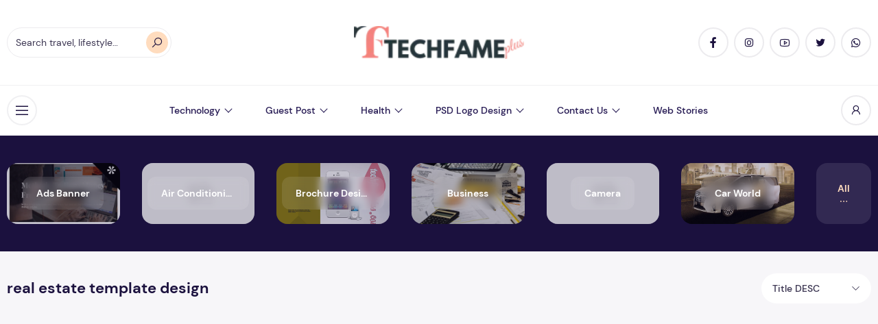

--- FILE ---
content_type: text/html; charset=UTF-8
request_url: https://techfameplus.com/tag/real-estate-template-design/
body_size: 48098
content:
<!DOCTYPE html>
<html lang="en-US">
	
	<head>
<meta name="awleAz" content="qw479M" />
<meta charset="UTF-8">
<meta name="viewport" content="width=device-width, initial-scale=1">
<meta name='robots' content='index, follow, max-image-preview:large, max-snippet:-1, max-video-preview:-1' />

	<!-- This site is optimized with the Yoast SEO plugin v26.8 - https://yoast.com/product/yoast-seo-wordpress/ -->
	<title>real estate template design Archives - Techfameplus</title>
	<link rel="canonical" href="https://techfameplus.com/tag/real-estate-template-design/" />
	<meta property="og:locale" content="en_US" />
	<meta property="og:type" content="article" />
	<meta property="og:title" content="real estate template design Archives - Techfameplus" />
	<meta property="og:url" content="https://techfameplus.com/tag/real-estate-template-design/" />
	<meta property="og:site_name" content="Techfameplus" />
	<script type="application/ld+json" class="yoast-schema-graph">{"@context":"https://schema.org","@graph":[{"@type":"CollectionPage","@id":"https://techfameplus.com/tag/real-estate-template-design/","url":"https://techfameplus.com/tag/real-estate-template-design/","name":"real estate template design Archives - Techfameplus","isPartOf":{"@id":"https://techfameplus.com/#website"},"primaryImageOfPage":{"@id":"https://techfameplus.com/tag/real-estate-template-design/#primaryimage"},"image":{"@id":"https://techfameplus.com/tag/real-estate-template-design/#primaryimage"},"thumbnailUrl":"https://techfameplus.com/wp-content/uploads/2013/07/best-Real-Estate-Logo-For-Blogger.jpg","breadcrumb":{"@id":"https://techfameplus.com/tag/real-estate-template-design/#breadcrumb"},"inLanguage":"en-US"},{"@type":"ImageObject","inLanguage":"en-US","@id":"https://techfameplus.com/tag/real-estate-template-design/#primaryimage","url":"https://techfameplus.com/wp-content/uploads/2013/07/best-Real-Estate-Logo-For-Blogger.jpg","contentUrl":"https://techfameplus.com/wp-content/uploads/2013/07/best-Real-Estate-Logo-For-Blogger.jpg","width":550,"height":300,"caption":"best Real Estate Logo For Blogger"},{"@type":"BreadcrumbList","@id":"https://techfameplus.com/tag/real-estate-template-design/#breadcrumb","itemListElement":[{"@type":"ListItem","position":1,"name":"Home","item":"https://techfameplus.com/"},{"@type":"ListItem","position":2,"name":"real estate template design"}]},{"@type":"WebSite","@id":"https://techfameplus.com/#website","url":"https://techfameplus.com/","name":"Techfameplus","description":"A Logo Design PSD Free Download ","potentialAction":[{"@type":"SearchAction","target":{"@type":"EntryPoint","urlTemplate":"https://techfameplus.com/?s={search_term_string}"},"query-input":{"@type":"PropertyValueSpecification","valueRequired":true,"valueName":"search_term_string"}}],"inLanguage":"en-US"}]}</script>
	<!-- / Yoast SEO plugin. -->


<link rel='dns-prefetch' href='//www.googletagmanager.com' />
<link rel='dns-prefetch' href='//pagead2.googlesyndication.com' />
<link rel='dns-prefetch' href='//fundingchoicesmessages.google.com' />
<link rel="alternate" type="application/rss+xml" title="Techfameplus &raquo; Feed" href="https://techfameplus.com/feed/" />
<link rel="alternate" type="application/rss+xml" title="Techfameplus &raquo; Comments Feed" href="https://techfameplus.com/comments/feed/" />
<link rel="alternate" type="application/rss+xml" title="Techfameplus &raquo; real estate template design Tag Feed" href="https://techfameplus.com/tag/real-estate-template-design/feed/" />
<style id='wp-img-auto-sizes-contain-inline-css'>
img:is([sizes=auto i],[sizes^="auto," i]){contain-intrinsic-size:3000px 1500px}
/*# sourceURL=wp-img-auto-sizes-contain-inline-css */
</style>

<style id='wp-emoji-styles-inline-css'>

	img.wp-smiley, img.emoji {
		display: inline !important;
		border: none !important;
		box-shadow: none !important;
		height: 1em !important;
		width: 1em !important;
		margin: 0 0.07em !important;
		vertical-align: -0.1em !important;
		background: none !important;
		padding: 0 !important;
	}
/*# sourceURL=wp-emoji-styles-inline-css */
</style>
<link rel='stylesheet' id='wp-block-library-css' href='https://techfameplus.com/wp-includes/css/dist/block-library/style.min.css?ver=6.9' media='all' />
<style id='wp-block-library-theme-inline-css'>
.wp-block-audio :where(figcaption){color:#555;font-size:13px;text-align:center}.is-dark-theme .wp-block-audio :where(figcaption){color:#ffffffa6}.wp-block-audio{margin:0 0 1em}.wp-block-code{border:1px solid #ccc;border-radius:4px;font-family:Menlo,Consolas,monaco,monospace;padding:.8em 1em}.wp-block-embed :where(figcaption){color:#555;font-size:13px;text-align:center}.is-dark-theme .wp-block-embed :where(figcaption){color:#ffffffa6}.wp-block-embed{margin:0 0 1em}.blocks-gallery-caption{color:#555;font-size:13px;text-align:center}.is-dark-theme .blocks-gallery-caption{color:#ffffffa6}:root :where(.wp-block-image figcaption){color:#555;font-size:13px;text-align:center}.is-dark-theme :root :where(.wp-block-image figcaption){color:#ffffffa6}.wp-block-image{margin:0 0 1em}.wp-block-pullquote{border-bottom:4px solid;border-top:4px solid;color:currentColor;margin-bottom:1.75em}.wp-block-pullquote :where(cite),.wp-block-pullquote :where(footer),.wp-block-pullquote__citation{color:currentColor;font-size:.8125em;font-style:normal;text-transform:uppercase}.wp-block-quote{border-left:.25em solid;margin:0 0 1.75em;padding-left:1em}.wp-block-quote cite,.wp-block-quote footer{color:currentColor;font-size:.8125em;font-style:normal;position:relative}.wp-block-quote:where(.has-text-align-right){border-left:none;border-right:.25em solid;padding-left:0;padding-right:1em}.wp-block-quote:where(.has-text-align-center){border:none;padding-left:0}.wp-block-quote.is-large,.wp-block-quote.is-style-large,.wp-block-quote:where(.is-style-plain){border:none}.wp-block-search .wp-block-search__label{font-weight:700}.wp-block-search__button{border:1px solid #ccc;padding:.375em .625em}:where(.wp-block-group.has-background){padding:1.25em 2.375em}.wp-block-separator.has-css-opacity{opacity:.4}.wp-block-separator{border:none;border-bottom:2px solid;margin-left:auto;margin-right:auto}.wp-block-separator.has-alpha-channel-opacity{opacity:1}.wp-block-separator:not(.is-style-wide):not(.is-style-dots){width:100px}.wp-block-separator.has-background:not(.is-style-dots){border-bottom:none;height:1px}.wp-block-separator.has-background:not(.is-style-wide):not(.is-style-dots){height:2px}.wp-block-table{margin:0 0 1em}.wp-block-table td,.wp-block-table th{word-break:normal}.wp-block-table :where(figcaption){color:#555;font-size:13px;text-align:center}.is-dark-theme .wp-block-table :where(figcaption){color:#ffffffa6}.wp-block-video :where(figcaption){color:#555;font-size:13px;text-align:center}.is-dark-theme .wp-block-video :where(figcaption){color:#ffffffa6}.wp-block-video{margin:0 0 1em}:root :where(.wp-block-template-part.has-background){margin-bottom:0;margin-top:0;padding:1.25em 2.375em}
/*# sourceURL=/wp-includes/css/dist/block-library/theme.min.css */
</style>
<style id='classic-theme-styles-inline-css'>
/*! This file is auto-generated */
.wp-block-button__link{color:#fff;background-color:#32373c;border-radius:9999px;box-shadow:none;text-decoration:none;padding:calc(.667em + 2px) calc(1.333em + 2px);font-size:1.125em}.wp-block-file__button{background:#32373c;color:#fff;text-decoration:none}
/*# sourceURL=/wp-includes/css/classic-themes.min.css */
</style>
<style id='global-styles-inline-css'>
:root{--wp--preset--aspect-ratio--square: 1;--wp--preset--aspect-ratio--4-3: 4/3;--wp--preset--aspect-ratio--3-4: 3/4;--wp--preset--aspect-ratio--3-2: 3/2;--wp--preset--aspect-ratio--2-3: 2/3;--wp--preset--aspect-ratio--16-9: 16/9;--wp--preset--aspect-ratio--9-16: 9/16;--wp--preset--color--black: #000000;--wp--preset--color--cyan-bluish-gray: #abb8c3;--wp--preset--color--white: #ffffff;--wp--preset--color--pale-pink: #f78da7;--wp--preset--color--vivid-red: #cf2e2e;--wp--preset--color--luminous-vivid-orange: #ff6900;--wp--preset--color--luminous-vivid-amber: #fcb900;--wp--preset--color--light-green-cyan: #7bdcb5;--wp--preset--color--vivid-green-cyan: #00d084;--wp--preset--color--pale-cyan-blue: #8ed1fc;--wp--preset--color--vivid-cyan-blue: #0693e3;--wp--preset--color--vivid-purple: #9b51e0;--wp--preset--gradient--vivid-cyan-blue-to-vivid-purple: linear-gradient(135deg,rgb(6,147,227) 0%,rgb(155,81,224) 100%);--wp--preset--gradient--light-green-cyan-to-vivid-green-cyan: linear-gradient(135deg,rgb(122,220,180) 0%,rgb(0,208,130) 100%);--wp--preset--gradient--luminous-vivid-amber-to-luminous-vivid-orange: linear-gradient(135deg,rgb(252,185,0) 0%,rgb(255,105,0) 100%);--wp--preset--gradient--luminous-vivid-orange-to-vivid-red: linear-gradient(135deg,rgb(255,105,0) 0%,rgb(207,46,46) 100%);--wp--preset--gradient--very-light-gray-to-cyan-bluish-gray: linear-gradient(135deg,rgb(238,238,238) 0%,rgb(169,184,195) 100%);--wp--preset--gradient--cool-to-warm-spectrum: linear-gradient(135deg,rgb(74,234,220) 0%,rgb(151,120,209) 20%,rgb(207,42,186) 40%,rgb(238,44,130) 60%,rgb(251,105,98) 80%,rgb(254,248,76) 100%);--wp--preset--gradient--blush-light-purple: linear-gradient(135deg,rgb(255,206,236) 0%,rgb(152,150,240) 100%);--wp--preset--gradient--blush-bordeaux: linear-gradient(135deg,rgb(254,205,165) 0%,rgb(254,45,45) 50%,rgb(107,0,62) 100%);--wp--preset--gradient--luminous-dusk: linear-gradient(135deg,rgb(255,203,112) 0%,rgb(199,81,192) 50%,rgb(65,88,208) 100%);--wp--preset--gradient--pale-ocean: linear-gradient(135deg,rgb(255,245,203) 0%,rgb(182,227,212) 50%,rgb(51,167,181) 100%);--wp--preset--gradient--electric-grass: linear-gradient(135deg,rgb(202,248,128) 0%,rgb(113,206,126) 100%);--wp--preset--gradient--midnight: linear-gradient(135deg,rgb(2,3,129) 0%,rgb(40,116,252) 100%);--wp--preset--font-size--small: 13px;--wp--preset--font-size--medium: 20px;--wp--preset--font-size--large: 36px;--wp--preset--font-size--x-large: 42px;--wp--preset--spacing--20: 0.44rem;--wp--preset--spacing--30: 0.67rem;--wp--preset--spacing--40: 1rem;--wp--preset--spacing--50: 1.5rem;--wp--preset--spacing--60: 2.25rem;--wp--preset--spacing--70: 3.38rem;--wp--preset--spacing--80: 5.06rem;--wp--preset--shadow--natural: 6px 6px 9px rgba(0, 0, 0, 0.2);--wp--preset--shadow--deep: 12px 12px 50px rgba(0, 0, 0, 0.4);--wp--preset--shadow--sharp: 6px 6px 0px rgba(0, 0, 0, 0.2);--wp--preset--shadow--outlined: 6px 6px 0px -3px rgb(255, 255, 255), 6px 6px rgb(0, 0, 0);--wp--preset--shadow--crisp: 6px 6px 0px rgb(0, 0, 0);}:where(.is-layout-flex){gap: 0.5em;}:where(.is-layout-grid){gap: 0.5em;}body .is-layout-flex{display: flex;}.is-layout-flex{flex-wrap: wrap;align-items: center;}.is-layout-flex > :is(*, div){margin: 0;}body .is-layout-grid{display: grid;}.is-layout-grid > :is(*, div){margin: 0;}:where(.wp-block-columns.is-layout-flex){gap: 2em;}:where(.wp-block-columns.is-layout-grid){gap: 2em;}:where(.wp-block-post-template.is-layout-flex){gap: 1.25em;}:where(.wp-block-post-template.is-layout-grid){gap: 1.25em;}.has-black-color{color: var(--wp--preset--color--black) !important;}.has-cyan-bluish-gray-color{color: var(--wp--preset--color--cyan-bluish-gray) !important;}.has-white-color{color: var(--wp--preset--color--white) !important;}.has-pale-pink-color{color: var(--wp--preset--color--pale-pink) !important;}.has-vivid-red-color{color: var(--wp--preset--color--vivid-red) !important;}.has-luminous-vivid-orange-color{color: var(--wp--preset--color--luminous-vivid-orange) !important;}.has-luminous-vivid-amber-color{color: var(--wp--preset--color--luminous-vivid-amber) !important;}.has-light-green-cyan-color{color: var(--wp--preset--color--light-green-cyan) !important;}.has-vivid-green-cyan-color{color: var(--wp--preset--color--vivid-green-cyan) !important;}.has-pale-cyan-blue-color{color: var(--wp--preset--color--pale-cyan-blue) !important;}.has-vivid-cyan-blue-color{color: var(--wp--preset--color--vivid-cyan-blue) !important;}.has-vivid-purple-color{color: var(--wp--preset--color--vivid-purple) !important;}.has-black-background-color{background-color: var(--wp--preset--color--black) !important;}.has-cyan-bluish-gray-background-color{background-color: var(--wp--preset--color--cyan-bluish-gray) !important;}.has-white-background-color{background-color: var(--wp--preset--color--white) !important;}.has-pale-pink-background-color{background-color: var(--wp--preset--color--pale-pink) !important;}.has-vivid-red-background-color{background-color: var(--wp--preset--color--vivid-red) !important;}.has-luminous-vivid-orange-background-color{background-color: var(--wp--preset--color--luminous-vivid-orange) !important;}.has-luminous-vivid-amber-background-color{background-color: var(--wp--preset--color--luminous-vivid-amber) !important;}.has-light-green-cyan-background-color{background-color: var(--wp--preset--color--light-green-cyan) !important;}.has-vivid-green-cyan-background-color{background-color: var(--wp--preset--color--vivid-green-cyan) !important;}.has-pale-cyan-blue-background-color{background-color: var(--wp--preset--color--pale-cyan-blue) !important;}.has-vivid-cyan-blue-background-color{background-color: var(--wp--preset--color--vivid-cyan-blue) !important;}.has-vivid-purple-background-color{background-color: var(--wp--preset--color--vivid-purple) !important;}.has-black-border-color{border-color: var(--wp--preset--color--black) !important;}.has-cyan-bluish-gray-border-color{border-color: var(--wp--preset--color--cyan-bluish-gray) !important;}.has-white-border-color{border-color: var(--wp--preset--color--white) !important;}.has-pale-pink-border-color{border-color: var(--wp--preset--color--pale-pink) !important;}.has-vivid-red-border-color{border-color: var(--wp--preset--color--vivid-red) !important;}.has-luminous-vivid-orange-border-color{border-color: var(--wp--preset--color--luminous-vivid-orange) !important;}.has-luminous-vivid-amber-border-color{border-color: var(--wp--preset--color--luminous-vivid-amber) !important;}.has-light-green-cyan-border-color{border-color: var(--wp--preset--color--light-green-cyan) !important;}.has-vivid-green-cyan-border-color{border-color: var(--wp--preset--color--vivid-green-cyan) !important;}.has-pale-cyan-blue-border-color{border-color: var(--wp--preset--color--pale-cyan-blue) !important;}.has-vivid-cyan-blue-border-color{border-color: var(--wp--preset--color--vivid-cyan-blue) !important;}.has-vivid-purple-border-color{border-color: var(--wp--preset--color--vivid-purple) !important;}.has-vivid-cyan-blue-to-vivid-purple-gradient-background{background: var(--wp--preset--gradient--vivid-cyan-blue-to-vivid-purple) !important;}.has-light-green-cyan-to-vivid-green-cyan-gradient-background{background: var(--wp--preset--gradient--light-green-cyan-to-vivid-green-cyan) !important;}.has-luminous-vivid-amber-to-luminous-vivid-orange-gradient-background{background: var(--wp--preset--gradient--luminous-vivid-amber-to-luminous-vivid-orange) !important;}.has-luminous-vivid-orange-to-vivid-red-gradient-background{background: var(--wp--preset--gradient--luminous-vivid-orange-to-vivid-red) !important;}.has-very-light-gray-to-cyan-bluish-gray-gradient-background{background: var(--wp--preset--gradient--very-light-gray-to-cyan-bluish-gray) !important;}.has-cool-to-warm-spectrum-gradient-background{background: var(--wp--preset--gradient--cool-to-warm-spectrum) !important;}.has-blush-light-purple-gradient-background{background: var(--wp--preset--gradient--blush-light-purple) !important;}.has-blush-bordeaux-gradient-background{background: var(--wp--preset--gradient--blush-bordeaux) !important;}.has-luminous-dusk-gradient-background{background: var(--wp--preset--gradient--luminous-dusk) !important;}.has-pale-ocean-gradient-background{background: var(--wp--preset--gradient--pale-ocean) !important;}.has-electric-grass-gradient-background{background: var(--wp--preset--gradient--electric-grass) !important;}.has-midnight-gradient-background{background: var(--wp--preset--gradient--midnight) !important;}.has-small-font-size{font-size: var(--wp--preset--font-size--small) !important;}.has-medium-font-size{font-size: var(--wp--preset--font-size--medium) !important;}.has-large-font-size{font-size: var(--wp--preset--font-size--large) !important;}.has-x-large-font-size{font-size: var(--wp--preset--font-size--x-large) !important;}
:where(.wp-block-post-template.is-layout-flex){gap: 1.25em;}:where(.wp-block-post-template.is-layout-grid){gap: 1.25em;}
:where(.wp-block-term-template.is-layout-flex){gap: 1.25em;}:where(.wp-block-term-template.is-layout-grid){gap: 1.25em;}
:where(.wp-block-columns.is-layout-flex){gap: 2em;}:where(.wp-block-columns.is-layout-grid){gap: 2em;}
:root :where(.wp-block-pullquote){font-size: 1.5em;line-height: 1.6;}
/*# sourceURL=global-styles-inline-css */
</style>
<link rel='stylesheet' id='searchwp-forms-css' href='https://techfameplus.com/wp-content/plugins/searchwp-live-ajax-search/assets/styles/frontend/search-forms.min.css?ver=1.8.7' media='all' />
<link rel='stylesheet' id='zimac-main-css' href='https://techfameplus.com/wp-content/themes/zimac/assets/dist/assets/main.56c67081.css?ver=1.0' media='all' />
<link rel='stylesheet' id='line-awesome-css' href='https://techfameplus.com/wp-content/themes/zimac/assets/dist/fonts/line-awesome-1.3.0/css/line-awesome.min.css?ver=1.3.0' media='all' />
<link rel='stylesheet' id='zimac-assets-style-css' href='https://techfameplus.com/wp-content/themes/zimac/assets/dist/css/styles.css?ver=1.0' media='all' />
<link rel='stylesheet' id='zimac-main-style-css' href='https://techfameplus.com/wp-content/themes/zimac/style.css?ver=1.0' media='all' />
<script src="https://techfameplus.com/wp-content/themes/zimac/assets/dist/js/axios.min.js?ver=0.21.1" id="axios-js"></script>
<script id="jquery-core-js-extra">
var HSBLOG_GLOBAL = {"baseElementorFilterSectionApi":"https://techfameplus.com/wp-json/wiloke/v2/elementor-filter/","baseBookmarkApi":"https://techfameplus.com/wp-json/wiloke/v2/me/bookmarks","baseCountViewApi":"https://techfameplus.com/wp-json/wiloke/v2/me/count-views","baseFlowedUserApi":"https://techfameplus.com/wp-json/wiloke/v2/me/followers","baseCommentEmotionApi":"https://techfameplus.com/wp-json/wiloke/v2/me/comment-emotions"};
var HSBLOG_GLOBAL = {"baseElementorFilterSectionApi":"https://techfameplus.com/wp-json/wiloke/v2/elementor-filter/","baseBookmarkApi":"https://techfameplus.com/wp-json/wiloke/v2/me/bookmarks","baseCountViewApi":"https://techfameplus.com/wp-json/wiloke/v2/me/count-views","baseFlowedUserApi":"https://techfameplus.com/wp-json/wiloke/v2/me/followers","baseCommentEmotionApi":"https://techfameplus.com/wp-json/wiloke/v2/me/comment-emotions"};
//# sourceURL=jquery-core-js-extra
</script>
<script src="https://techfameplus.com/wp-includes/js/jquery/jquery.min.js?ver=3.7.1" id="jquery-core-js"></script>
<script src="https://techfameplus.com/wp-includes/js/jquery/jquery-migrate.min.js?ver=3.4.1" id="jquery-migrate-js"></script>

<!-- Google tag (gtag.js) snippet added by Site Kit -->
<!-- Google Analytics snippet added by Site Kit -->
<script src="https://www.googletagmanager.com/gtag/js?id=G-17C8NKB41V" id="google_gtagjs-js" async></script>
<script id="google_gtagjs-js-after">
window.dataLayer = window.dataLayer || [];function gtag(){dataLayer.push(arguments);}
gtag("set","linker",{"domains":["techfameplus.com"]});
gtag("js", new Date());
gtag("set", "developer_id.dZTNiMT", true);
gtag("config", "G-17C8NKB41V");
//# sourceURL=google_gtagjs-js-after
</script>
<link rel="https://api.w.org/" href="https://techfameplus.com/wp-json/" /><link rel="alternate" title="JSON" type="application/json" href="https://techfameplus.com/wp-json/wp/v2/tags/115" /><link rel="EditURI" type="application/rsd+xml" title="RSD" href="https://techfameplus.com/xmlrpc.php?rsd" />
<meta name="generator" content="WordPress 6.9" />
<meta name="generator" content="Redux 4.5.10" />
		<!-- GA Google Analytics @ https://m0n.co/ga -->
		<script async src="https://www.googletagmanager.com/gtag/js?id=UA-37344012-2"></script>
		<script>
			window.dataLayer = window.dataLayer || [];
			function gtag(){dataLayer.push(arguments);}
			gtag('js', new Date());
			gtag('config', 'UA-37344012-2');
		</script>

	<meta name="generator" content="Site Kit by Google 1.171.0" />			<!-- Global site tag (gtag.js) - Google Analytics -->
<script async src="https://www.googletagmanager.com/gtag/js?id=UA-37344012-2"></script>
		
<script>
  window.dataLayer = window.dataLayer || [];
  function gtag(){dataLayer.push(arguments);}
  gtag('js', new Date());

  gtag('config', 'UA-37344012-2');
</script>
<script async src="https://pagead2.googlesyndication.com/pagead/js/adsbygoogle.js?client=ca-pub-7950335321338065"
     crossorigin="anonymous"></script>

		<meta name="awleAz" content="qw479M" />	
	<script>
function loadAds() {
    if (typeof adsbygoogle !== "undefined") {
        document.querySelectorAll("ins.adsbygoogle").forEach(function (ad) {
            if (!ad.hasAttribute("data-adsbygoogle-status")) {
                try {
                    adsbygoogle.push({});
                } catch (e) {}
            }
        });
    }
}

window.addEventListener("load", function () {
    setTimeout(loadAds, 2000);
});
</script>
	
		
		
		
<!-- Google AdSense meta tags added by Site Kit -->
<meta name="google-adsense-platform-account" content="ca-host-pub-2644536267352236">
<meta name="google-adsense-platform-domain" content="sitekit.withgoogle.com">
<!-- End Google AdSense meta tags added by Site Kit -->
<meta name="generator" content="Elementor 3.34.4; features: additional_custom_breakpoints; settings: css_print_method-external, google_font-enabled, font_display-auto">
			<style>
				.e-con.e-parent:nth-of-type(n+4):not(.e-lazyloaded):not(.e-no-lazyload),
				.e-con.e-parent:nth-of-type(n+4):not(.e-lazyloaded):not(.e-no-lazyload) * {
					background-image: none !important;
				}
				@media screen and (max-height: 1024px) {
					.e-con.e-parent:nth-of-type(n+3):not(.e-lazyloaded):not(.e-no-lazyload),
					.e-con.e-parent:nth-of-type(n+3):not(.e-lazyloaded):not(.e-no-lazyload) * {
						background-image: none !important;
					}
				}
				@media screen and (max-height: 640px) {
					.e-con.e-parent:nth-of-type(n+2):not(.e-lazyloaded):not(.e-no-lazyload),
					.e-con.e-parent:nth-of-type(n+2):not(.e-lazyloaded):not(.e-no-lazyload) * {
						background-image: none !important;
					}
				}
			</style>
			
<!-- Google AdSense snippet added by Site Kit -->
<script async src="https://pagead2.googlesyndication.com/pagead/js/adsbygoogle.js?client=ca-pub-7950335321338065&amp;host=ca-host-pub-2644536267352236" crossorigin="anonymous"></script>

<!-- End Google AdSense snippet added by Site Kit -->

<!-- Google AdSense Ad Blocking Recovery snippet added by Site Kit -->
<script async src="https://fundingchoicesmessages.google.com/i/pub-7950335321338065?ers=1"></script><script>(function() {function signalGooglefcPresent() {if (!window.frames['googlefcPresent']) {if (document.body) {const iframe = document.createElement('iframe'); iframe.style = 'width: 0; height: 0; border: none; z-index: -1000; left: -1000px; top: -1000px;'; iframe.style.display = 'none'; iframe.name = 'googlefcPresent'; document.body.appendChild(iframe);} else {setTimeout(signalGooglefcPresent, 0);}}}signalGooglefcPresent();})();</script>
<!-- End Google AdSense Ad Blocking Recovery snippet added by Site Kit -->

<!-- Google AdSense Ad Blocking Recovery Error Protection snippet added by Site Kit -->
<script>(function(){'use strict';function aa(a){var b=0;return function(){return b<a.length?{done:!1,value:a[b++]}:{done:!0}}}var ba=typeof Object.defineProperties=="function"?Object.defineProperty:function(a,b,c){if(a==Array.prototype||a==Object.prototype)return a;a[b]=c.value;return a};
function ca(a){a=["object"==typeof globalThis&&globalThis,a,"object"==typeof window&&window,"object"==typeof self&&self,"object"==typeof global&&global];for(var b=0;b<a.length;++b){var c=a[b];if(c&&c.Math==Math)return c}throw Error("Cannot find global object");}var da=ca(this);function l(a,b){if(b)a:{var c=da;a=a.split(".");for(var d=0;d<a.length-1;d++){var e=a[d];if(!(e in c))break a;c=c[e]}a=a[a.length-1];d=c[a];b=b(d);b!=d&&b!=null&&ba(c,a,{configurable:!0,writable:!0,value:b})}}
function ea(a){return a.raw=a}function n(a){var b=typeof Symbol!="undefined"&&Symbol.iterator&&a[Symbol.iterator];if(b)return b.call(a);if(typeof a.length=="number")return{next:aa(a)};throw Error(String(a)+" is not an iterable or ArrayLike");}function fa(a){for(var b,c=[];!(b=a.next()).done;)c.push(b.value);return c}var ha=typeof Object.create=="function"?Object.create:function(a){function b(){}b.prototype=a;return new b},p;
if(typeof Object.setPrototypeOf=="function")p=Object.setPrototypeOf;else{var q;a:{var ja={a:!0},ka={};try{ka.__proto__=ja;q=ka.a;break a}catch(a){}q=!1}p=q?function(a,b){a.__proto__=b;if(a.__proto__!==b)throw new TypeError(a+" is not extensible");return a}:null}var la=p;
function t(a,b){a.prototype=ha(b.prototype);a.prototype.constructor=a;if(la)la(a,b);else for(var c in b)if(c!="prototype")if(Object.defineProperties){var d=Object.getOwnPropertyDescriptor(b,c);d&&Object.defineProperty(a,c,d)}else a[c]=b[c];a.A=b.prototype}function ma(){for(var a=Number(this),b=[],c=a;c<arguments.length;c++)b[c-a]=arguments[c];return b}l("Object.is",function(a){return a?a:function(b,c){return b===c?b!==0||1/b===1/c:b!==b&&c!==c}});
l("Array.prototype.includes",function(a){return a?a:function(b,c){var d=this;d instanceof String&&(d=String(d));var e=d.length;c=c||0;for(c<0&&(c=Math.max(c+e,0));c<e;c++){var f=d[c];if(f===b||Object.is(f,b))return!0}return!1}});
l("String.prototype.includes",function(a){return a?a:function(b,c){if(this==null)throw new TypeError("The 'this' value for String.prototype.includes must not be null or undefined");if(b instanceof RegExp)throw new TypeError("First argument to String.prototype.includes must not be a regular expression");return this.indexOf(b,c||0)!==-1}});l("Number.MAX_SAFE_INTEGER",function(){return 9007199254740991});
l("Number.isFinite",function(a){return a?a:function(b){return typeof b!=="number"?!1:!isNaN(b)&&b!==Infinity&&b!==-Infinity}});l("Number.isInteger",function(a){return a?a:function(b){return Number.isFinite(b)?b===Math.floor(b):!1}});l("Number.isSafeInteger",function(a){return a?a:function(b){return Number.isInteger(b)&&Math.abs(b)<=Number.MAX_SAFE_INTEGER}});
l("Math.trunc",function(a){return a?a:function(b){b=Number(b);if(isNaN(b)||b===Infinity||b===-Infinity||b===0)return b;var c=Math.floor(Math.abs(b));return b<0?-c:c}});/*

 Copyright The Closure Library Authors.
 SPDX-License-Identifier: Apache-2.0
*/
var u=this||self;function v(a,b){a:{var c=["CLOSURE_FLAGS"];for(var d=u,e=0;e<c.length;e++)if(d=d[c[e]],d==null){c=null;break a}c=d}a=c&&c[a];return a!=null?a:b}function w(a){return a};function na(a){u.setTimeout(function(){throw a;},0)};var oa=v(610401301,!1),pa=v(188588736,!0),qa=v(645172343,v(1,!0));var x,ra=u.navigator;x=ra?ra.userAgentData||null:null;function z(a){return oa?x?x.brands.some(function(b){return(b=b.brand)&&b.indexOf(a)!=-1}):!1:!1}function A(a){var b;a:{if(b=u.navigator)if(b=b.userAgent)break a;b=""}return b.indexOf(a)!=-1};function B(){return oa?!!x&&x.brands.length>0:!1}function C(){return B()?z("Chromium"):(A("Chrome")||A("CriOS"))&&!(B()?0:A("Edge"))||A("Silk")};var sa=B()?!1:A("Trident")||A("MSIE");!A("Android")||C();C();A("Safari")&&(C()||(B()?0:A("Coast"))||(B()?0:A("Opera"))||(B()?0:A("Edge"))||(B()?z("Microsoft Edge"):A("Edg/"))||B()&&z("Opera"));var ta={},D=null;var ua=typeof Uint8Array!=="undefined",va=!sa&&typeof btoa==="function";var wa;function E(){return typeof BigInt==="function"};var F=typeof Symbol==="function"&&typeof Symbol()==="symbol";function xa(a){return typeof Symbol==="function"&&typeof Symbol()==="symbol"?Symbol():a}var G=xa(),ya=xa("2ex");var za=F?function(a,b){a[G]|=b}:function(a,b){a.g!==void 0?a.g|=b:Object.defineProperties(a,{g:{value:b,configurable:!0,writable:!0,enumerable:!1}})},H=F?function(a){return a[G]|0}:function(a){return a.g|0},I=F?function(a){return a[G]}:function(a){return a.g},J=F?function(a,b){a[G]=b}:function(a,b){a.g!==void 0?a.g=b:Object.defineProperties(a,{g:{value:b,configurable:!0,writable:!0,enumerable:!1}})};function Aa(a,b){J(b,(a|0)&-14591)}function Ba(a,b){J(b,(a|34)&-14557)};var K={},Ca={};function Da(a){return!(!a||typeof a!=="object"||a.g!==Ca)}function Ea(a){return a!==null&&typeof a==="object"&&!Array.isArray(a)&&a.constructor===Object}function L(a,b,c){if(!Array.isArray(a)||a.length)return!1;var d=H(a);if(d&1)return!0;if(!(b&&(Array.isArray(b)?b.includes(c):b.has(c))))return!1;J(a,d|1);return!0};var M=0,N=0;function Fa(a){var b=a>>>0;M=b;N=(a-b)/4294967296>>>0}function Ga(a){if(a<0){Fa(-a);var b=n(Ha(M,N));a=b.next().value;b=b.next().value;M=a>>>0;N=b>>>0}else Fa(a)}function Ia(a,b){b>>>=0;a>>>=0;if(b<=2097151)var c=""+(4294967296*b+a);else E()?c=""+(BigInt(b)<<BigInt(32)|BigInt(a)):(c=(a>>>24|b<<8)&16777215,b=b>>16&65535,a=(a&16777215)+c*6777216+b*6710656,c+=b*8147497,b*=2,a>=1E7&&(c+=a/1E7>>>0,a%=1E7),c>=1E7&&(b+=c/1E7>>>0,c%=1E7),c=b+Ja(c)+Ja(a));return c}
function Ja(a){a=String(a);return"0000000".slice(a.length)+a}function Ha(a,b){b=~b;a?a=~a+1:b+=1;return[a,b]};var Ka=/^-?([1-9][0-9]*|0)(\.[0-9]+)?$/;var O;function La(a,b){O=b;a=new a(b);O=void 0;return a}
function P(a,b,c){a==null&&(a=O);O=void 0;if(a==null){var d=96;c?(a=[c],d|=512):a=[];b&&(d=d&-16760833|(b&1023)<<14)}else{if(!Array.isArray(a))throw Error("narr");d=H(a);if(d&2048)throw Error("farr");if(d&64)return a;d|=64;if(c&&(d|=512,c!==a[0]))throw Error("mid");a:{c=a;var e=c.length;if(e){var f=e-1;if(Ea(c[f])){d|=256;b=f-(+!!(d&512)-1);if(b>=1024)throw Error("pvtlmt");d=d&-16760833|(b&1023)<<14;break a}}if(b){b=Math.max(b,e-(+!!(d&512)-1));if(b>1024)throw Error("spvt");d=d&-16760833|(b&1023)<<
14}}}J(a,d);return a};function Ma(a){switch(typeof a){case "number":return isFinite(a)?a:String(a);case "boolean":return a?1:0;case "object":if(a)if(Array.isArray(a)){if(L(a,void 0,0))return}else if(ua&&a!=null&&a instanceof Uint8Array){if(va){for(var b="",c=0,d=a.length-10240;c<d;)b+=String.fromCharCode.apply(null,a.subarray(c,c+=10240));b+=String.fromCharCode.apply(null,c?a.subarray(c):a);a=btoa(b)}else{b===void 0&&(b=0);if(!D){D={};c="ABCDEFGHIJKLMNOPQRSTUVWXYZabcdefghijklmnopqrstuvwxyz0123456789".split("");d=["+/=",
"+/","-_=","-_.","-_"];for(var e=0;e<5;e++){var f=c.concat(d[e].split(""));ta[e]=f;for(var g=0;g<f.length;g++){var h=f[g];D[h]===void 0&&(D[h]=g)}}}b=ta[b];c=Array(Math.floor(a.length/3));d=b[64]||"";for(e=f=0;f<a.length-2;f+=3){var k=a[f],m=a[f+1];h=a[f+2];g=b[k>>2];k=b[(k&3)<<4|m>>4];m=b[(m&15)<<2|h>>6];h=b[h&63];c[e++]=g+k+m+h}g=0;h=d;switch(a.length-f){case 2:g=a[f+1],h=b[(g&15)<<2]||d;case 1:a=a[f],c[e]=b[a>>2]+b[(a&3)<<4|g>>4]+h+d}a=c.join("")}return a}}return a};function Na(a,b,c){a=Array.prototype.slice.call(a);var d=a.length,e=b&256?a[d-1]:void 0;d+=e?-1:0;for(b=b&512?1:0;b<d;b++)a[b]=c(a[b]);if(e){b=a[b]={};for(var f in e)Object.prototype.hasOwnProperty.call(e,f)&&(b[f]=c(e[f]))}return a}function Oa(a,b,c,d,e){if(a!=null){if(Array.isArray(a))a=L(a,void 0,0)?void 0:e&&H(a)&2?a:Pa(a,b,c,d!==void 0,e);else if(Ea(a)){var f={},g;for(g in a)Object.prototype.hasOwnProperty.call(a,g)&&(f[g]=Oa(a[g],b,c,d,e));a=f}else a=b(a,d);return a}}
function Pa(a,b,c,d,e){var f=d||c?H(a):0;d=d?!!(f&32):void 0;a=Array.prototype.slice.call(a);for(var g=0;g<a.length;g++)a[g]=Oa(a[g],b,c,d,e);c&&c(f,a);return a}function Qa(a){return a.s===K?a.toJSON():Ma(a)};function Ra(a,b,c){c=c===void 0?Ba:c;if(a!=null){if(ua&&a instanceof Uint8Array)return b?a:new Uint8Array(a);if(Array.isArray(a)){var d=H(a);if(d&2)return a;b&&(b=d===0||!!(d&32)&&!(d&64||!(d&16)));return b?(J(a,(d|34)&-12293),a):Pa(a,Ra,d&4?Ba:c,!0,!0)}a.s===K&&(c=a.h,d=I(c),a=d&2?a:La(a.constructor,Sa(c,d,!0)));return a}}function Sa(a,b,c){var d=c||b&2?Ba:Aa,e=!!(b&32);a=Na(a,b,function(f){return Ra(f,e,d)});za(a,32|(c?2:0));return a};function Ta(a,b){a=a.h;return Ua(a,I(a),b)}function Va(a,b,c,d){b=d+(+!!(b&512)-1);if(!(b<0||b>=a.length||b>=c))return a[b]}
function Ua(a,b,c,d){if(c===-1)return null;var e=b>>14&1023||536870912;if(c>=e){if(b&256)return a[a.length-1][c]}else{var f=a.length;if(d&&b&256&&(d=a[f-1][c],d!=null)){if(Va(a,b,e,c)&&ya!=null){var g;a=(g=wa)!=null?g:wa={};g=a[ya]||0;g>=4||(a[ya]=g+1,g=Error(),g.__closure__error__context__984382||(g.__closure__error__context__984382={}),g.__closure__error__context__984382.severity="incident",na(g))}return d}return Va(a,b,e,c)}}
function Wa(a,b,c,d,e){var f=b>>14&1023||536870912;if(c>=f||e&&!qa){var g=b;if(b&256)e=a[a.length-1];else{if(d==null)return;e=a[f+(+!!(b&512)-1)]={};g|=256}e[c]=d;c<f&&(a[c+(+!!(b&512)-1)]=void 0);g!==b&&J(a,g)}else a[c+(+!!(b&512)-1)]=d,b&256&&(a=a[a.length-1],c in a&&delete a[c])}
function Xa(a,b){var c=Ya;var d=d===void 0?!1:d;var e=a.h;var f=I(e),g=Ua(e,f,b,d);if(g!=null&&typeof g==="object"&&g.s===K)c=g;else if(Array.isArray(g)){var h=H(g),k=h;k===0&&(k|=f&32);k|=f&2;k!==h&&J(g,k);c=new c(g)}else c=void 0;c!==g&&c!=null&&Wa(e,f,b,c,d);e=c;if(e==null)return e;a=a.h;f=I(a);f&2||(g=e,c=g.h,h=I(c),g=h&2?La(g.constructor,Sa(c,h,!1)):g,g!==e&&(e=g,Wa(a,f,b,e,d)));return e}function Za(a,b){a=Ta(a,b);return a==null||typeof a==="string"?a:void 0}
function $a(a,b){var c=c===void 0?0:c;a=Ta(a,b);if(a!=null)if(b=typeof a,b==="number"?Number.isFinite(a):b!=="string"?0:Ka.test(a))if(typeof a==="number"){if(a=Math.trunc(a),!Number.isSafeInteger(a)){Ga(a);b=M;var d=N;if(a=d&2147483648)b=~b+1>>>0,d=~d>>>0,b==0&&(d=d+1>>>0);b=d*4294967296+(b>>>0);a=a?-b:b}}else if(b=Math.trunc(Number(a)),Number.isSafeInteger(b))a=String(b);else{if(b=a.indexOf("."),b!==-1&&(a=a.substring(0,b)),!(a[0]==="-"?a.length<20||a.length===20&&Number(a.substring(0,7))>-922337:
a.length<19||a.length===19&&Number(a.substring(0,6))<922337)){if(a.length<16)Ga(Number(a));else if(E())a=BigInt(a),M=Number(a&BigInt(4294967295))>>>0,N=Number(a>>BigInt(32)&BigInt(4294967295));else{b=+(a[0]==="-");N=M=0;d=a.length;for(var e=b,f=(d-b)%6+b;f<=d;e=f,f+=6)e=Number(a.slice(e,f)),N*=1E6,M=M*1E6+e,M>=4294967296&&(N+=Math.trunc(M/4294967296),N>>>=0,M>>>=0);b&&(b=n(Ha(M,N)),a=b.next().value,b=b.next().value,M=a,N=b)}a=M;b=N;b&2147483648?E()?a=""+(BigInt(b|0)<<BigInt(32)|BigInt(a>>>0)):(b=
n(Ha(a,b)),a=b.next().value,b=b.next().value,a="-"+Ia(a,b)):a=Ia(a,b)}}else a=void 0;return a!=null?a:c}function R(a,b){var c=c===void 0?"":c;a=Za(a,b);return a!=null?a:c};var S;function T(a,b,c){this.h=P(a,b,c)}T.prototype.toJSON=function(){return ab(this)};T.prototype.s=K;T.prototype.toString=function(){try{return S=!0,ab(this).toString()}finally{S=!1}};
function ab(a){var b=S?a.h:Pa(a.h,Qa,void 0,void 0,!1);var c=!S;var d=pa?void 0:a.constructor.v;var e=I(c?a.h:b);if(a=b.length){var f=b[a-1],g=Ea(f);g?a--:f=void 0;e=+!!(e&512)-1;var h=b;if(g){b:{var k=f;var m={};g=!1;if(k)for(var r in k)if(Object.prototype.hasOwnProperty.call(k,r))if(isNaN(+r))m[r]=k[r];else{var y=k[r];Array.isArray(y)&&(L(y,d,+r)||Da(y)&&y.size===0)&&(y=null);y==null&&(g=!0);y!=null&&(m[r]=y)}if(g){for(var Q in m)break b;m=null}else m=k}k=m==null?f!=null:m!==f}for(var ia;a>0;a--){Q=
a-1;r=h[Q];Q-=e;if(!(r==null||L(r,d,Q)||Da(r)&&r.size===0))break;ia=!0}if(h!==b||k||ia){if(!c)h=Array.prototype.slice.call(h,0,a);else if(ia||k||m)h.length=a;m&&h.push(m)}b=h}return b};function bb(a){return function(b){if(b==null||b=="")b=new a;else{b=JSON.parse(b);if(!Array.isArray(b))throw Error("dnarr");za(b,32);b=La(a,b)}return b}};function cb(a){this.h=P(a)}t(cb,T);var db=bb(cb);var U;function V(a){this.g=a}V.prototype.toString=function(){return this.g+""};var eb={};function fb(a){if(U===void 0){var b=null;var c=u.trustedTypes;if(c&&c.createPolicy){try{b=c.createPolicy("goog#html",{createHTML:w,createScript:w,createScriptURL:w})}catch(d){u.console&&u.console.error(d.message)}U=b}else U=b}a=(b=U)?b.createScriptURL(a):a;return new V(a,eb)};/*

 SPDX-License-Identifier: Apache-2.0
*/
function gb(a){var b=ma.apply(1,arguments);if(b.length===0)return fb(a[0]);for(var c=a[0],d=0;d<b.length;d++)c+=encodeURIComponent(b[d])+a[d+1];return fb(c)};function hb(a,b){a.src=b instanceof V&&b.constructor===V?b.g:"type_error:TrustedResourceUrl";var c,d;(c=(b=(d=(c=(a.ownerDocument&&a.ownerDocument.defaultView||window).document).querySelector)==null?void 0:d.call(c,"script[nonce]"))?b.nonce||b.getAttribute("nonce")||"":"")&&a.setAttribute("nonce",c)};function ib(){return Math.floor(Math.random()*2147483648).toString(36)+Math.abs(Math.floor(Math.random()*2147483648)^Date.now()).toString(36)};function jb(a,b){b=String(b);a.contentType==="application/xhtml+xml"&&(b=b.toLowerCase());return a.createElement(b)}function kb(a){this.g=a||u.document||document};function lb(a){a=a===void 0?document:a;return a.createElement("script")};function mb(a,b,c,d,e,f){try{var g=a.g,h=lb(g);h.async=!0;hb(h,b);g.head.appendChild(h);h.addEventListener("load",function(){e();d&&g.head.removeChild(h)});h.addEventListener("error",function(){c>0?mb(a,b,c-1,d,e,f):(d&&g.head.removeChild(h),f())})}catch(k){f()}};var nb=u.atob("aHR0cHM6Ly93d3cuZ3N0YXRpYy5jb20vaW1hZ2VzL2ljb25zL21hdGVyaWFsL3N5c3RlbS8xeC93YXJuaW5nX2FtYmVyXzI0ZHAucG5n"),ob=u.atob("WW91IGFyZSBzZWVpbmcgdGhpcyBtZXNzYWdlIGJlY2F1c2UgYWQgb3Igc2NyaXB0IGJsb2NraW5nIHNvZnR3YXJlIGlzIGludGVyZmVyaW5nIHdpdGggdGhpcyBwYWdlLg=="),pb=u.atob("RGlzYWJsZSBhbnkgYWQgb3Igc2NyaXB0IGJsb2NraW5nIHNvZnR3YXJlLCB0aGVuIHJlbG9hZCB0aGlzIHBhZ2Uu");function qb(a,b,c){this.i=a;this.u=b;this.o=c;this.g=null;this.j=[];this.m=!1;this.l=new kb(this.i)}
function rb(a){if(a.i.body&&!a.m){var b=function(){sb(a);u.setTimeout(function(){tb(a,3)},50)};mb(a.l,a.u,2,!0,function(){u[a.o]||b()},b);a.m=!0}}
function sb(a){for(var b=W(1,5),c=0;c<b;c++){var d=X(a);a.i.body.appendChild(d);a.j.push(d)}b=X(a);b.style.bottom="0";b.style.left="0";b.style.position="fixed";b.style.width=W(100,110).toString()+"%";b.style.zIndex=W(2147483544,2147483644).toString();b.style.backgroundColor=ub(249,259,242,252,219,229);b.style.boxShadow="0 0 12px #888";b.style.color=ub(0,10,0,10,0,10);b.style.display="flex";b.style.justifyContent="center";b.style.fontFamily="Roboto, Arial";c=X(a);c.style.width=W(80,85).toString()+
"%";c.style.maxWidth=W(750,775).toString()+"px";c.style.margin="24px";c.style.display="flex";c.style.alignItems="flex-start";c.style.justifyContent="center";d=jb(a.l.g,"IMG");d.className=ib();d.src=nb;d.alt="Warning icon";d.style.height="24px";d.style.width="24px";d.style.paddingRight="16px";var e=X(a),f=X(a);f.style.fontWeight="bold";f.textContent=ob;var g=X(a);g.textContent=pb;Y(a,e,f);Y(a,e,g);Y(a,c,d);Y(a,c,e);Y(a,b,c);a.g=b;a.i.body.appendChild(a.g);b=W(1,5);for(c=0;c<b;c++)d=X(a),a.i.body.appendChild(d),
a.j.push(d)}function Y(a,b,c){for(var d=W(1,5),e=0;e<d;e++){var f=X(a);b.appendChild(f)}b.appendChild(c);c=W(1,5);for(d=0;d<c;d++)e=X(a),b.appendChild(e)}function W(a,b){return Math.floor(a+Math.random()*(b-a))}function ub(a,b,c,d,e,f){return"rgb("+W(Math.max(a,0),Math.min(b,255)).toString()+","+W(Math.max(c,0),Math.min(d,255)).toString()+","+W(Math.max(e,0),Math.min(f,255)).toString()+")"}function X(a){a=jb(a.l.g,"DIV");a.className=ib();return a}
function tb(a,b){b<=0||a.g!=null&&a.g.offsetHeight!==0&&a.g.offsetWidth!==0||(vb(a),sb(a),u.setTimeout(function(){tb(a,b-1)},50))}function vb(a){for(var b=n(a.j),c=b.next();!c.done;c=b.next())(c=c.value)&&c.parentNode&&c.parentNode.removeChild(c);a.j=[];(b=a.g)&&b.parentNode&&b.parentNode.removeChild(b);a.g=null};function wb(a,b,c,d,e){function f(k){document.body?g(document.body):k>0?u.setTimeout(function(){f(k-1)},e):b()}function g(k){k.appendChild(h);u.setTimeout(function(){h?(h.offsetHeight!==0&&h.offsetWidth!==0?b():a(),h.parentNode&&h.parentNode.removeChild(h)):a()},d)}var h=xb(c);f(3)}function xb(a){var b=document.createElement("div");b.className=a;b.style.width="1px";b.style.height="1px";b.style.position="absolute";b.style.left="-10000px";b.style.top="-10000px";b.style.zIndex="-10000";return b};function Ya(a){this.h=P(a)}t(Ya,T);function yb(a){this.h=P(a)}t(yb,T);var zb=bb(yb);function Ab(a){if(!a)return null;a=Za(a,4);var b;a===null||a===void 0?b=null:b=fb(a);return b};var Bb=ea([""]),Cb=ea([""]);function Db(a,b){this.m=a;this.o=new kb(a.document);this.g=b;this.j=R(this.g,1);this.u=Ab(Xa(this.g,2))||gb(Bb);this.i=!1;b=Ab(Xa(this.g,13))||gb(Cb);this.l=new qb(a.document,b,R(this.g,12))}Db.prototype.start=function(){Eb(this)};
function Eb(a){Fb(a);mb(a.o,a.u,3,!1,function(){a:{var b=a.j;var c=u.btoa(b);if(c=u[c]){try{var d=db(u.atob(c))}catch(e){b=!1;break a}b=b===Za(d,1)}else b=!1}b?Z(a,R(a.g,14)):(Z(a,R(a.g,8)),rb(a.l))},function(){wb(function(){Z(a,R(a.g,7));rb(a.l)},function(){return Z(a,R(a.g,6))},R(a.g,9),$a(a.g,10),$a(a.g,11))})}function Z(a,b){a.i||(a.i=!0,a=new a.m.XMLHttpRequest,a.open("GET",b,!0),a.send())}function Fb(a){var b=u.btoa(a.j);a.m[b]&&Z(a,R(a.g,5))};(function(a,b){u[a]=function(){var c=ma.apply(0,arguments);u[a]=function(){};b.call.apply(b,[null].concat(c instanceof Array?c:fa(n(c))))}})("__h82AlnkH6D91__",function(a){typeof window.atob==="function"&&(new Db(window,zb(window.atob(a)))).start()});}).call(this);

window.__h82AlnkH6D91__("[base64]/[base64]/[base64]/[base64]");</script>
<!-- End Google AdSense Ad Blocking Recovery Error Protection snippet added by Site Kit -->
<link rel="icon" href="https://techfameplus.com/wp-content/uploads/2019/04/cropped-TEchfameplus-icon-32x32.jpg" sizes="32x32" />
<link rel="icon" href="https://techfameplus.com/wp-content/uploads/2019/04/cropped-TEchfameplus-icon-192x192.jpg" sizes="192x192" />
<link rel="apple-touch-icon" href="https://techfameplus.com/wp-content/uploads/2019/04/cropped-TEchfameplus-icon-180x180.jpg" />
<meta name="msapplication-TileImage" content="https://techfameplus.com/wp-content/uploads/2019/04/cropped-TEchfameplus-icon-270x270.jpg" />
</head>

<body class="archive tag tag-real-estate-template-design tag-115 wp-custom-logo wp-embed-responsive wp-theme-zimac elementor-default elementor-kit-10354">
	
	<span data-id="pGBmxz" hidden></span>
<div id="root" class="font-body">
	<div>
    <div class="wil-header-01 bg-white dark:bg-gray-800" id="wil-header-01">
        <div class="wil-header-01__top py-6 md:py-9 border-b border-gray-200 dark:border-gray-700">
    <div class="wil-container container">
        <div class="flex justify-between items-center md:space-x-4">
            <div class="hidden md:block md:w-0 md:flex-1">
                
<form class="wil-search-form relative flex-shrink-0 w-56 lg:w-60" role="search" method="get" action="https://techfameplus.com/">
    <button class="absolute right-1 mr-1px top-1/2 transform -translate-y-1/2 text-gray-900 bg-primary rounded-full w-8 h-8 flex justify-center items-center focus:outline-none " type="submit">
        <i class="las la-search text-lg leading-none"></i>
    </button>
    <input type="search" value="" name="s" data-swplive="true" class="w-full h-10 lg:h-11 text-sm lg:text-base rounded-full pr-10 text-gray-900 dark:text-gray-100 placeholder-gray-700 dark:placeholder-gray-300 border-gray-300 bg-transparent focus:border-primary focus:ring-0" aria-label="Search travel, lifestyle…" placeholder="Search travel, lifestyle…">
</form>
            </div>
            <!-- LOGO -->
            <div class="flex-shrink-0">
                    
    <div class="wil-header-01__top-logo text-gray-800 dark:text-gray-200">

        <a href="https://techfameplus.com/" class="wil-logo wil-logo--type1 block">
                            <img alt="Logo" class="block dark:hidden" src="http://techfameplus.com/wp-content/uploads/2018/04/cropped-techfameplus-logo.png">
                <img alt="Logo" class="hidden dark:block" src="http://techfameplus.com/wp-content/uploads/2018/04/cropped-techfameplus-logo.png">
                    </a>
    </div>

            </div>
            <!-- END LOGO -->

            <div class="wil-header-01__top-socials md:w-0 md:flex-1 hidden md:flex justify-end">
                
<div class="flex items-center flex-wrap space-x-2 text-gray-900 dark:text-gray-300">
    <a class="my-1 rounded-full flex items-center justify-center text-lg lg:w-11 w-8 lg:h-11 h-8 border-2 border-gray-300" href="https://www.facebook.com/suderaji/" target="_blank" rel="noopener noreferrer" title="facebook"><i class="lab lab la-facebook-f"></i></a><a class="my-1 rounded-full flex items-center justify-center text-lg lg:w-11 w-8 lg:h-11 h-8 border-2 border-gray-300" href="https://www.instagram.com/suderaji/" target="_blank" rel="noopener noreferrer" title="instagram"><i class="lab lab la-instagram"></i></a><a class="my-1 rounded-full flex items-center justify-center text-lg lg:w-11 w-8 lg:h-11 h-8 border-2 border-gray-300" href="https://www.youtube.com/channel/UCcC-SvC1tlLjEpDepQjkluA" target="_blank" rel="noopener noreferrer" title="youtube"><i class="lab lab la-youtube"></i></a><a class="my-1 rounded-full flex items-center justify-center text-lg lg:w-11 w-8 lg:h-11 h-8 border-2 border-gray-300" href="https://twitter.com/Deepak_Sudera" target="_blank" rel="noopener noreferrer" title="twitter"><i class="lab lab la-twitter"></i></a><a class="my-1 rounded-full flex items-center justify-center text-lg lg:w-11 w-8 lg:h-11 h-8 border-2 border-gray-300" href="https://wa.me/+917307041043" target="_blank" rel="noopener noreferrer" title="whatsapp"><i class="lab lab la-whatsapp"></i></a></div>
            </div>
            <div class="block lg:hidden">
                <button class="rounded-full w-11 h-11 inline-flex items-center justify-center text-gray-900 dark:text-gray-300 border-2 border-gray-200 text-2xl focus:outline-none" type="button" data-open-modal="wil-modal-navigation-mobile">
                    <span class="sr-only">
                        Open menu                    </span>
                    <i class="las la-bars"></i>
                </button>
            </div>
        </div>
    </div>
</div>
        <div class="hidden lg:block relative bg-white dark:bg-gray-800 border-b border-gray-200 dark:border-gray-700">
    <div class="wil-container container">
        <div class="flex justify-between items-center py-14px space-x-4 lg:space-x-8">

            <!-- BTN OPEN NAV SIDEBAR OVER -->
                            <div class="flex justify-start flex-shrink-0 lg:w-0 lg:flex-1">
                    <button class="rounded-full w-11 h-11 inline-flex items-center justify-center text-gray-900 dark:text-gray-300 border-2 border-gray-200 text-2xl focus:outline-none" type="button" data-open-modal="wil-modal-navigation-mobile">
                        <span class="sr-only">Open menu</span>
                        <i class="las la-bars"></i>
                    </button>
                </div>
            
            <!-- MAIN NAV -->
            <nav class="site-header-nav-main flex flex-wrap text-sm lg:text-base font-medium capitalize max-w-[70%]">
                <div class="primary-menu-container w-full"><ul id="primary-menu-list" class="flex flex-wrap w-full text-sm lg:text-base font-medium capitalize menu-wrapper"><li id="menu-item-2690" class="menu-item menu-item-type-taxonomy menu-item-object-category menu-item-has-children menu-item-2690"><a href="https://techfameplus.com/category/technology/">Technology</a>
<ul class="sub-menu">
	<li id="menu-item-4215" class="menu-item menu-item-type-taxonomy menu-item-object-category menu-item-4215"><a href="https://techfameplus.com/category/car-world/">Car World</a></li>
	<li id="menu-item-2691" class="menu-item menu-item-type-taxonomy menu-item-object-category menu-item-2691"><a href="https://techfameplus.com/category/technology/laptop-technology/">Laptop</a></li>
	<li id="menu-item-2692" class="menu-item menu-item-type-taxonomy menu-item-object-category menu-item-2692"><a href="https://techfameplus.com/category/technology/printer/">Printer</a></li>
	<li id="menu-item-2685" class="menu-item menu-item-type-taxonomy menu-item-object-category menu-item-2685"><a href="https://techfameplus.com/category/mobile-technology/">Mobile Technology</a></li>
	<li id="menu-item-2721" class="menu-item menu-item-type-taxonomy menu-item-object-category menu-item-2721"><a href="https://techfameplus.com/category/technology/router/">Router</a></li>
	<li id="menu-item-1517" class="menu-item menu-item-type-taxonomy menu-item-object-category menu-item-1517"><a href="https://techfameplus.com/category/top-project-management-software/">Projects</a></li>
</ul>
</li>
<li id="menu-item-7610" class="menu-item menu-item-type-taxonomy menu-item-object-category menu-item-has-children menu-item-7610"><a href="https://techfameplus.com/category/guest-post/">Guest Post</a>
<ul class="sub-menu">
	<li id="menu-item-354" class="menu-item menu-item-type-taxonomy menu-item-object-category menu-item-354"><a href="https://techfameplus.com/category/tips-and-tricks/">Tips And Tricks</a></li>
	<li id="menu-item-7611" class="menu-item menu-item-type-taxonomy menu-item-object-category menu-item-7611"><a href="https://techfameplus.com/category/guest-post/business/">Business</a></li>
	<li id="menu-item-7612" class="menu-item menu-item-type-taxonomy menu-item-object-category menu-item-7612"><a href="https://techfameplus.com/category/guest-post/education/">Education</a></li>
	<li id="menu-item-7613" class="menu-item menu-item-type-taxonomy menu-item-object-category menu-item-7613"><a href="https://techfameplus.com/category/guest-post/fitness/">Fitness</a></li>
	<li id="menu-item-7614" class="menu-item menu-item-type-taxonomy menu-item-object-category menu-item-7614"><a href="https://techfameplus.com/category/guest-post/furniture/">Furniture</a></li>
	<li id="menu-item-7615" class="menu-item menu-item-type-taxonomy menu-item-object-category menu-item-7615"><a href="https://techfameplus.com/category/guest-post/gift-shopping/">Gift Shopping</a></li>
	<li id="menu-item-7616" class="menu-item menu-item-type-taxonomy menu-item-object-category menu-item-7616"><a href="https://techfameplus.com/category/guest-post/graphic-designs/">Graphic Designs</a></li>
	<li id="menu-item-7617" class="menu-item menu-item-type-taxonomy menu-item-object-category menu-item-7617"><a href="https://techfameplus.com/category/guest-post/home-garden/">Home &amp; Garden</a></li>
	<li id="menu-item-7618" class="menu-item menu-item-type-taxonomy menu-item-object-category menu-item-7618"><a href="https://techfameplus.com/category/guest-post/real-estate/">Real Estate</a></li>
	<li id="menu-item-7619" class="menu-item menu-item-type-taxonomy menu-item-object-category menu-item-7619"><a href="https://techfameplus.com/category/guest-post/sports/">Sports</a></li>
	<li id="menu-item-1308" class="menu-item menu-item-type-taxonomy menu-item-object-category menu-item-1308"><a href="https://techfameplus.com/category/playstation-game-house/">Playstation Game house</a></li>
	<li id="menu-item-7620" class="menu-item menu-item-type-taxonomy menu-item-object-category menu-item-7620"><a href="https://techfameplus.com/category/guest-post/travel/">Travel</a></li>
</ul>
</li>
<li id="menu-item-6379" class="menu-item menu-item-type-taxonomy menu-item-object-category menu-item-has-children menu-item-6379"><a href="https://techfameplus.com/category/health/">Health</a>
<ul class="sub-menu">
	<li id="menu-item-4338" class="menu-item menu-item-type-taxonomy menu-item-object-category menu-item-4338"><a href="https://techfameplus.com/category/foodrecipes/">Food/Recipes</a></li>
</ul>
</li>
<li id="menu-item-207" class="menu-item menu-item-type-taxonomy menu-item-object-category menu-item-has-children menu-item-207"><a href="https://techfameplus.com/category/best-free-photoshop-psd-logo-design/">PSD Logo Design</a>
<ul class="sub-menu">
	<li id="menu-item-4214" class="menu-item menu-item-type-taxonomy menu-item-object-category menu-item-4214"><a href="https://techfameplus.com/category/comics/">Comics</a></li>
	<li id="menu-item-1926" class="menu-item menu-item-type-taxonomy menu-item-object-category menu-item-1926"><a href="https://techfameplus.com/category/best-free-photoshop-psd-logo-design/logo-design-photoshop-psd-files-photoshop-psd/">Logo Design</a></li>
	<li id="menu-item-1927" class="menu-item menu-item-type-taxonomy menu-item-object-category menu-item-1927"><a href="https://techfameplus.com/category/best-free-photoshop-psd-logo-design/social-media-icons-photoshop-psd-files-photoshop-psd/">Social Media Icons</a></li>
	<li id="menu-item-4213" class="menu-item menu-item-type-taxonomy menu-item-object-category menu-item-4213"><a href="https://techfameplus.com/category/best-free-photoshop-psd-logo-design/template-design-photoshop-psd-files-photoshop-psd/">Template Design</a></li>
	<li id="menu-item-1266" class="menu-item menu-item-type-taxonomy menu-item-object-category menu-item-1266"><a href="https://techfameplus.com/category/best-wordpress-theme/">WordPress Theme</a></li>
</ul>
</li>
<li id="menu-item-6429" class="menu-item menu-item-type-post_type menu-item-object-page menu-item-has-children menu-item-6429"><a href="https://techfameplus.com/contact-us/">Contact Us</a>
<ul class="sub-menu">
	<li id="menu-item-6428" class="menu-item menu-item-type-post_type menu-item-object-page menu-item-6428"><a href="https://techfameplus.com/privacy-policy/">Privacy Policy</a></li>
	<li id="menu-item-6427" class="menu-item menu-item-type-post_type menu-item-object-page menu-item-6427"><a href="https://techfameplus.com/disclaimer/">Disclaimer</a></li>
</ul>
</li>
<li id="menu-item-10988" class="menu-item menu-item-type-custom menu-item-object-custom menu-item-10988"><a href="https://techfameplus.com/web-stories/">Web Stories</a></li>
</ul></div>            </nav>

            <!-- RIGHT -->
            <div class="lg:w-0 lg:flex-1 flex-shrink-0 md:flex items-center justify-end text-gray-900 dark:text-gray-100">
                                    <div class="hidden xl:block">
                                            </div>
                                <!-- USER -->
                

            <button class="flex-shrink-0 w-11 h-11 rounded-full border-2 border-gray-300 flex items-center justify-center ml-2 text-xl  focus:outline-none" type="button" data-open-modal="wil-modal-form-sign-in">
            <i class="las la-user"></i>
        </button>
                </div>
        </div>
    </div>
</div>
    </div>
</div>

	

<div class="hidden fixed inset-0 overflow-auto z-max bg-gray-800" id="wil-modal-list-categories">
    <div>
        <div class="w-full h-full absolute inset-0 p-10 md:p-16 xl:px-[85px] xl:py-[120px]">
            <div class="grid grid-cols-2 md:grid-cols-3 lg:grid-cols-4 xl:grid-cols-5 2xl:grid-cols-6 gap-4 sm:gap-5 xl:gap-8">
                <a href="https://techfameplus.com/category/ads-banner/" class="wil-cat-box-1 block w-full relative rounded-2xl overflow-hidden pt-62.5% md:pt-56.25% lg:pt-53.8% h-0">
            <img class="absolute inset-0 w-full h-full object-cover" src="http://techfameplus.com/wp-content/uploads/2019/04/Ways-To-Make-Money-At-Home-In-2019-banner.jpg" alt="Ads Banner">
        <div class="absolute inset-0 bg-gray-900 bg-opacity-25 flex items-center justify-center p-2">
        <span class="truncate px-3 md:px-5 py-3 text-xs lg:text-base leading-5 font-bold text-white text-center bg-white bg-opacity-10 wil-backdrop-filter-6px rounded-1.5xl">
            Ads Banner        </span>
    </div>
</a><a href="https://techfameplus.com/category/guest-post/air-conditioning/" class="wil-cat-box-1 block w-full relative rounded-2xl overflow-hidden pt-62.5% md:pt-56.25% lg:pt-53.8% h-0">
            <img class="absolute inset-0 w-full h-full object-cover" src="https://techfameplus.com/wp-content/themes/zimac/assets/dist/images/placeholder.jpg" alt="Air Conditioning">
        <div class="absolute inset-0 bg-gray-900 bg-opacity-25 flex items-center justify-center p-2">
        <span class="truncate px-3 md:px-5 py-3 text-xs lg:text-base leading-5 font-bold text-white text-center bg-white bg-opacity-10 wil-backdrop-filter-6px rounded-1.5xl">
            Air Conditioning        </span>
    </div>
</a><a href="https://techfameplus.com/category/brochure-design/" class="wil-cat-box-1 block w-full relative rounded-2xl overflow-hidden pt-62.5% md:pt-56.25% lg:pt-53.8% h-0">
            <img class="absolute inset-0 w-full h-full object-cover" src="http://techfameplus.com/wp-content/uploads/2015/02/mobile-catalog-magazine-Brochure-PSD-Design.jpg" alt="Brochure Design">
        <div class="absolute inset-0 bg-gray-900 bg-opacity-25 flex items-center justify-center p-2">
        <span class="truncate px-3 md:px-5 py-3 text-xs lg:text-base leading-5 font-bold text-white text-center bg-white bg-opacity-10 wil-backdrop-filter-6px rounded-1.5xl">
            Brochure Design        </span>
    </div>
</a><a href="https://techfameplus.com/category/guest-post/business/" class="wil-cat-box-1 block w-full relative rounded-2xl overflow-hidden pt-62.5% md:pt-56.25% lg:pt-53.8% h-0">
            <img class="absolute inset-0 w-full h-full object-cover" src="http://techfameplus.com/wp-content/uploads/2021/08/Business-Loan-Interest-Rate-In-India-Everything-To-Know-About.jpg" alt="Business">
        <div class="absolute inset-0 bg-gray-900 bg-opacity-25 flex items-center justify-center p-2">
        <span class="truncate px-3 md:px-5 py-3 text-xs lg:text-base leading-5 font-bold text-white text-center bg-white bg-opacity-10 wil-backdrop-filter-6px rounded-1.5xl">
            Business        </span>
    </div>
</a><a href="https://techfameplus.com/category/technology/camera/" class="wil-cat-box-1 block w-full relative rounded-2xl overflow-hidden pt-62.5% md:pt-56.25% lg:pt-53.8% h-0">
            <img class="absolute inset-0 w-full h-full object-cover" src="https://techfameplus.com/wp-content/themes/zimac/assets/dist/images/placeholder.jpg" alt="Camera">
        <div class="absolute inset-0 bg-gray-900 bg-opacity-25 flex items-center justify-center p-2">
        <span class="truncate px-3 md:px-5 py-3 text-xs lg:text-base leading-5 font-bold text-white text-center bg-white bg-opacity-10 wil-backdrop-filter-6px rounded-1.5xl">
            Camera        </span>
    </div>
</a><a href="https://techfameplus.com/category/car-world/" class="wil-cat-box-1 block w-full relative rounded-2xl overflow-hidden pt-62.5% md:pt-56.25% lg:pt-53.8% h-0">
            <img class="absolute inset-0 w-full h-full object-cover" src="http://techfameplus.com/wp-content/uploads/2019/05/Toyota-Alphard.jpg" alt="Car World">
        <div class="absolute inset-0 bg-gray-900 bg-opacity-25 flex items-center justify-center p-2">
        <span class="truncate px-3 md:px-5 py-3 text-xs lg:text-base leading-5 font-bold text-white text-center bg-white bg-opacity-10 wil-backdrop-filter-6px rounded-1.5xl">
            Car World        </span>
    </div>
</a><a href="https://techfameplus.com/category/guest-post/career/" class="wil-cat-box-1 block w-full relative rounded-2xl overflow-hidden pt-62.5% md:pt-56.25% lg:pt-53.8% h-0">
            <img class="absolute inset-0 w-full h-full object-cover" src="http://techfameplus.com/wp-content/uploads/2019/05/5-Career-Options-for-People-Who-Have-Talent-Love-for-Drawing.jpg" alt="Career">
        <div class="absolute inset-0 bg-gray-900 bg-opacity-25 flex items-center justify-center p-2">
        <span class="truncate px-3 md:px-5 py-3 text-xs lg:text-base leading-5 font-bold text-white text-center bg-white bg-opacity-10 wil-backdrop-filter-6px rounded-1.5xl">
            Career        </span>
    </div>
</a><a href="https://techfameplus.com/category/cleaning-services/" class="wil-cat-box-1 block w-full relative rounded-2xl overflow-hidden pt-62.5% md:pt-56.25% lg:pt-53.8% h-0">
            <img class="absolute inset-0 w-full h-full object-cover" src="http://techfameplus.com/wp-content/uploads/2019/04/kitchen-cleaning-services-in-Gurgaon.jpg" alt="Cleaning Services">
        <div class="absolute inset-0 bg-gray-900 bg-opacity-25 flex items-center justify-center p-2">
        <span class="truncate px-3 md:px-5 py-3 text-xs lg:text-base leading-5 font-bold text-white text-center bg-white bg-opacity-10 wil-backdrop-filter-6px rounded-1.5xl">
            Cleaning Services        </span>
    </div>
</a><a href="https://techfameplus.com/category/comics/" class="wil-cat-box-1 block w-full relative rounded-2xl overflow-hidden pt-62.5% md:pt-56.25% lg:pt-53.8% h-0">
            <img class="absolute inset-0 w-full h-full object-cover" src="http://techfameplus.com/wp-content/uploads/2021/03/design.jpg" alt="Comics">
        <div class="absolute inset-0 bg-gray-900 bg-opacity-25 flex items-center justify-center p-2">
        <span class="truncate px-3 md:px-5 py-3 text-xs lg:text-base leading-5 font-bold text-white text-center bg-white bg-opacity-10 wil-backdrop-filter-6px rounded-1.5xl">
            Comics        </span>
    </div>
</a><a href="https://techfameplus.com/category/corona-2021/" class="wil-cat-box-1 block w-full relative rounded-2xl overflow-hidden pt-62.5% md:pt-56.25% lg:pt-53.8% h-0">
            <img class="absolute inset-0 w-full h-full object-cover" src="http://techfameplus.com/wp-content/uploads/2020/08/Business-During-COVID-19.jpg" alt="Corona 2021">
        <div class="absolute inset-0 bg-gray-900 bg-opacity-25 flex items-center justify-center p-2">
        <span class="truncate px-3 md:px-5 py-3 text-xs lg:text-base leading-5 font-bold text-white text-center bg-white bg-opacity-10 wil-backdrop-filter-6px rounded-1.5xl">
            Corona 2021        </span>
    </div>
</a><a href="https://techfameplus.com/category/covid-19/" class="wil-cat-box-1 block w-full relative rounded-2xl overflow-hidden pt-62.5% md:pt-56.25% lg:pt-53.8% h-0">
            <img class="absolute inset-0 w-full h-full object-cover" src="http://techfameplus.com/wp-content/uploads/2020/04/200310_vod_orig_coronavirus_explainer_hpMain_16x9_992.jpg" alt="Covid 19">
        <div class="absolute inset-0 bg-gray-900 bg-opacity-25 flex items-center justify-center p-2">
        <span class="truncate px-3 md:px-5 py-3 text-xs lg:text-base leading-5 font-bold text-white text-center bg-white bg-opacity-10 wil-backdrop-filter-6px rounded-1.5xl">
            Covid 19        </span>
    </div>
</a><a href="https://techfameplus.com/category/best-free-photoshop-psd-logo-design/devices/" class="wil-cat-box-1 block w-full relative rounded-2xl overflow-hidden pt-62.5% md:pt-56.25% lg:pt-53.8% h-0">
            <img class="absolute inset-0 w-full h-full object-cover" src="https://techfameplus.com/wp-content/themes/zimac/assets/dist/images/placeholder.jpg" alt="Devices">
        <div class="absolute inset-0 bg-gray-900 bg-opacity-25 flex items-center justify-center p-2">
        <span class="truncate px-3 md:px-5 py-3 text-xs lg:text-base leading-5 font-bold text-white text-center bg-white bg-opacity-10 wil-backdrop-filter-6px rounded-1.5xl">
            Devices        </span>
    </div>
</a><a href="https://techfameplus.com/category/guest-post/education/" class="wil-cat-box-1 block w-full relative rounded-2xl overflow-hidden pt-62.5% md:pt-56.25% lg:pt-53.8% h-0">
            <img class="absolute inset-0 w-full h-full object-cover" src="http://techfameplus.com/wp-content/uploads/2020/06/education-loan-with-bad-credit.png" alt="Education">
        <div class="absolute inset-0 bg-gray-900 bg-opacity-25 flex items-center justify-center p-2">
        <span class="truncate px-3 md:px-5 py-3 text-xs lg:text-base leading-5 font-bold text-white text-center bg-white bg-opacity-10 wil-backdrop-filter-6px rounded-1.5xl">
            Education        </span>
    </div>
</a><a href="https://techfameplus.com/category/best-free-photoshop-psd-logo-design/emailer-design/" class="wil-cat-box-1 block w-full relative rounded-2xl overflow-hidden pt-62.5% md:pt-56.25% lg:pt-53.8% h-0">
            <img class="absolute inset-0 w-full h-full object-cover" src="https://techfameplus.com/wp-content/themes/zimac/assets/dist/images/placeholder.jpg" alt="Emailer Design">
        <div class="absolute inset-0 bg-gray-900 bg-opacity-25 flex items-center justify-center p-2">
        <span class="truncate px-3 md:px-5 py-3 text-xs lg:text-base leading-5 font-bold text-white text-center bg-white bg-opacity-10 wil-backdrop-filter-6px rounded-1.5xl">
            Emailer Design        </span>
    </div>
</a><a href="https://techfameplus.com/category/guest-post/event/" class="wil-cat-box-1 block w-full relative rounded-2xl overflow-hidden pt-62.5% md:pt-56.25% lg:pt-53.8% h-0">
            <img class="absolute inset-0 w-full h-full object-cover" src="https://techfameplus.com/wp-content/themes/zimac/assets/dist/images/placeholder.jpg" alt="Event">
        <div class="absolute inset-0 bg-gray-900 bg-opacity-25 flex items-center justify-center p-2">
        <span class="truncate px-3 md:px-5 py-3 text-xs lg:text-base leading-5 font-bold text-white text-center bg-white bg-opacity-10 wil-backdrop-filter-6px rounded-1.5xl">
            Event        </span>
    </div>
</a><a href="https://techfameplus.com/category/facts/" class="wil-cat-box-1 block w-full relative rounded-2xl overflow-hidden pt-62.5% md:pt-56.25% lg:pt-53.8% h-0">
            <img class="absolute inset-0 w-full h-full object-cover" src="https://techfameplus.com/wp-content/themes/zimac/assets/dist/images/placeholder.jpg" alt="Facts">
        <div class="absolute inset-0 bg-gray-900 bg-opacity-25 flex items-center justify-center p-2">
        <span class="truncate px-3 md:px-5 py-3 text-xs lg:text-base leading-5 font-bold text-white text-center bg-white bg-opacity-10 wil-backdrop-filter-6px rounded-1.5xl">
            Facts        </span>
    </div>
</a><a href="https://techfameplus.com/category/guest-post/fitness/" class="wil-cat-box-1 block w-full relative rounded-2xl overflow-hidden pt-62.5% md:pt-56.25% lg:pt-53.8% h-0">
            <img class="absolute inset-0 w-full h-full object-cover" src="https://techfameplus.com/wp-content/themes/zimac/assets/dist/images/placeholder.jpg" alt="Fitness">
        <div class="absolute inset-0 bg-gray-900 bg-opacity-25 flex items-center justify-center p-2">
        <span class="truncate px-3 md:px-5 py-3 text-xs lg:text-base leading-5 font-bold text-white text-center bg-white bg-opacity-10 wil-backdrop-filter-6px rounded-1.5xl">
            Fitness        </span>
    </div>
</a><a href="https://techfameplus.com/category/foodrecipes/" class="wil-cat-box-1 block w-full relative rounded-2xl overflow-hidden pt-62.5% md:pt-56.25% lg:pt-53.8% h-0">
            <img class="absolute inset-0 w-full h-full object-cover" src="http://techfameplus.com/wp-content/uploads/2019/04/Best-10-Healthy-Food-to-hair-growth.jpg" alt="Food/Recipes">
        <div class="absolute inset-0 bg-gray-900 bg-opacity-25 flex items-center justify-center p-2">
        <span class="truncate px-3 md:px-5 py-3 text-xs lg:text-base leading-5 font-bold text-white text-center bg-white bg-opacity-10 wil-backdrop-filter-6px rounded-1.5xl">
            Food/Recipes        </span>
    </div>
</a><a href="https://techfameplus.com/category/funny-video/" class="wil-cat-box-1 block w-full relative rounded-2xl overflow-hidden pt-62.5% md:pt-56.25% lg:pt-53.8% h-0">
            <img class="absolute inset-0 w-full h-full object-cover" src="http://techfameplus.com/wp-content/uploads/2016/10/Rockon-2-You-Know-What-I-Mean-Lyrics.jpg" alt="Funny Video">
        <div class="absolute inset-0 bg-gray-900 bg-opacity-25 flex items-center justify-center p-2">
        <span class="truncate px-3 md:px-5 py-3 text-xs lg:text-base leading-5 font-bold text-white text-center bg-white bg-opacity-10 wil-backdrop-filter-6px rounded-1.5xl">
            Funny Video        </span>
    </div>
</a><a href="https://techfameplus.com/category/guest-post/furniture/" class="wil-cat-box-1 block w-full relative rounded-2xl overflow-hidden pt-62.5% md:pt-56.25% lg:pt-53.8% h-0">
            <img class="absolute inset-0 w-full h-full object-cover" src="https://techfameplus.com/wp-content/themes/zimac/assets/dist/images/placeholder.jpg" alt="Furniture">
        <div class="absolute inset-0 bg-gray-900 bg-opacity-25 flex items-center justify-center p-2">
        <span class="truncate px-3 md:px-5 py-3 text-xs lg:text-base leading-5 font-bold text-white text-center bg-white bg-opacity-10 wil-backdrop-filter-6px rounded-1.5xl">
            Furniture        </span>
    </div>
</a><a href="https://techfameplus.com/category/guest-post/gift-shopping/" class="wil-cat-box-1 block w-full relative rounded-2xl overflow-hidden pt-62.5% md:pt-56.25% lg:pt-53.8% h-0">
            <img class="absolute inset-0 w-full h-full object-cover" src="https://techfameplus.com/wp-content/themes/zimac/assets/dist/images/placeholder.jpg" alt="Gift Shopping">
        <div class="absolute inset-0 bg-gray-900 bg-opacity-25 flex items-center justify-center p-2">
        <span class="truncate px-3 md:px-5 py-3 text-xs lg:text-base leading-5 font-bold text-white text-center bg-white bg-opacity-10 wil-backdrop-filter-6px rounded-1.5xl">
            Gift Shopping        </span>
    </div>
</a><a href="https://techfameplus.com/category/guest-post/graphic-designs/" class="wil-cat-box-1 block w-full relative rounded-2xl overflow-hidden pt-62.5% md:pt-56.25% lg:pt-53.8% h-0">
            <img class="absolute inset-0 w-full h-full object-cover" src="https://techfameplus.com/wp-content/themes/zimac/assets/dist/images/placeholder.jpg" alt="Graphic Designs">
        <div class="absolute inset-0 bg-gray-900 bg-opacity-25 flex items-center justify-center p-2">
        <span class="truncate px-3 md:px-5 py-3 text-xs lg:text-base leading-5 font-bold text-white text-center bg-white bg-opacity-10 wil-backdrop-filter-6px rounded-1.5xl">
            Graphic Designs        </span>
    </div>
</a><a href="https://techfameplus.com/category/guest-post/" class="wil-cat-box-1 block w-full relative rounded-2xl overflow-hidden pt-62.5% md:pt-56.25% lg:pt-53.8% h-0">
            <img class="absolute inset-0 w-full h-full object-cover" src="http://techfameplus.com/wp-content/uploads/2019/04/Top-11-Key-benefits-of-guest-blogging-on-Techfameplus.jpg" alt="Guest Post">
        <div class="absolute inset-0 bg-gray-900 bg-opacity-25 flex items-center justify-center p-2">
        <span class="truncate px-3 md:px-5 py-3 text-xs lg:text-base leading-5 font-bold text-white text-center bg-white bg-opacity-10 wil-backdrop-filter-6px rounded-1.5xl">
            Guest Post        </span>
    </div>
</a><a href="https://techfameplus.com/category/health/" class="wil-cat-box-1 block w-full relative rounded-2xl overflow-hidden pt-62.5% md:pt-56.25% lg:pt-53.8% h-0">
            <img class="absolute inset-0 w-full h-full object-cover" src="https://techfameplus.com/wp-content/themes/zimac/assets/dist/images/placeholder.jpg" alt="Health">
        <div class="absolute inset-0 bg-gray-900 bg-opacity-25 flex items-center justify-center p-2">
        <span class="truncate px-3 md:px-5 py-3 text-xs lg:text-base leading-5 font-bold text-white text-center bg-white bg-opacity-10 wil-backdrop-filter-6px rounded-1.5xl">
            Health        </span>
    </div>
</a><a href="https://techfameplus.com/category/guest-post/home-garden/" class="wil-cat-box-1 block w-full relative rounded-2xl overflow-hidden pt-62.5% md:pt-56.25% lg:pt-53.8% h-0">
            <img class="absolute inset-0 w-full h-full object-cover" src="https://techfameplus.com/wp-content/themes/zimac/assets/dist/images/placeholder.jpg" alt="Home &amp; Garden">
        <div class="absolute inset-0 bg-gray-900 bg-opacity-25 flex items-center justify-center p-2">
        <span class="truncate px-3 md:px-5 py-3 text-xs lg:text-base leading-5 font-bold text-white text-center bg-white bg-opacity-10 wil-backdrop-filter-6px rounded-1.5xl">
            Home &amp; Garden        </span>
    </div>
</a><a href="https://techfameplus.com/category/home-improvement/" class="wil-cat-box-1 block w-full relative rounded-2xl overflow-hidden pt-62.5% md:pt-56.25% lg:pt-53.8% h-0">
            <img class="absolute inset-0 w-full h-full object-cover" src="https://techfameplus.com/wp-content/themes/zimac/assets/dist/images/placeholder.jpg" alt="Home Improvement">
        <div class="absolute inset-0 bg-gray-900 bg-opacity-25 flex items-center justify-center p-2">
        <span class="truncate px-3 md:px-5 py-3 text-xs lg:text-base leading-5 font-bold text-white text-center bg-white bg-opacity-10 wil-backdrop-filter-6px rounded-1.5xl">
            Home Improvement        </span>
    </div>
</a><a href="https://techfameplus.com/category/guest-post/home-improvement-guest-post/" class="wil-cat-box-1 block w-full relative rounded-2xl overflow-hidden pt-62.5% md:pt-56.25% lg:pt-53.8% h-0">
            <img class="absolute inset-0 w-full h-full object-cover" src="https://techfameplus.com/wp-content/themes/zimac/assets/dist/images/placeholder.jpg" alt="Home Improvement">
        <div class="absolute inset-0 bg-gray-900 bg-opacity-25 flex items-center justify-center p-2">
        <span class="truncate px-3 md:px-5 py-3 text-xs lg:text-base leading-5 font-bold text-white text-center bg-white bg-opacity-10 wil-backdrop-filter-6px rounded-1.5xl">
            Home Improvement        </span>
    </div>
</a><a href="https://techfameplus.com/category/technology/laptop-technology/" class="wil-cat-box-1 block w-full relative rounded-2xl overflow-hidden pt-62.5% md:pt-56.25% lg:pt-53.8% h-0">
            <img class="absolute inset-0 w-full h-full object-cover" src="https://techfameplus.com/wp-content/themes/zimac/assets/dist/images/placeholder.jpg" alt="Laptop">
        <div class="absolute inset-0 bg-gray-900 bg-opacity-25 flex items-center justify-center p-2">
        <span class="truncate px-3 md:px-5 py-3 text-xs lg:text-base leading-5 font-bold text-white text-center bg-white bg-opacity-10 wil-backdrop-filter-6px rounded-1.5xl">
            Laptop        </span>
    </div>
</a><a href="https://techfameplus.com/category/best-free-photoshop-psd-logo-design/logo-design-photoshop-psd-files-photoshop-psd/" class="wil-cat-box-1 block w-full relative rounded-2xl overflow-hidden pt-62.5% md:pt-56.25% lg:pt-53.8% h-0">
            <img class="absolute inset-0 w-full h-full object-cover" src="https://techfameplus.com/wp-content/themes/zimac/assets/dist/images/placeholder.jpg" alt="Logo Design">
        <div class="absolute inset-0 bg-gray-900 bg-opacity-25 flex items-center justify-center p-2">
        <span class="truncate px-3 md:px-5 py-3 text-xs lg:text-base leading-5 font-bold text-white text-center bg-white bg-opacity-10 wil-backdrop-filter-6px rounded-1.5xl">
            Logo Design        </span>
    </div>
</a><a href="https://techfameplus.com/category/lyrics-video-lyrics/" class="wil-cat-box-1 block w-full relative rounded-2xl overflow-hidden pt-62.5% md:pt-56.25% lg:pt-53.8% h-0">
            <img class="absolute inset-0 w-full h-full object-cover" src="https://techfameplus.com/wp-content/themes/zimac/assets/dist/images/placeholder.jpg" alt="Lyrics video lyrics">
        <div class="absolute inset-0 bg-gray-900 bg-opacity-25 flex items-center justify-center p-2">
        <span class="truncate px-3 md:px-5 py-3 text-xs lg:text-base leading-5 font-bold text-white text-center bg-white bg-opacity-10 wil-backdrop-filter-6px rounded-1.5xl">
            Lyrics video lyrics        </span>
    </div>
</a><a href="https://techfameplus.com/category/meharall-music/" class="wil-cat-box-1 block w-full relative rounded-2xl overflow-hidden pt-62.5% md:pt-56.25% lg:pt-53.8% h-0">
            <img class="absolute inset-0 w-full h-full object-cover" src="https://techfameplus.com/wp-content/themes/zimac/assets/dist/images/placeholder.jpg" alt="Meharall Music">
        <div class="absolute inset-0 bg-gray-900 bg-opacity-25 flex items-center justify-center p-2">
        <span class="truncate px-3 md:px-5 py-3 text-xs lg:text-base leading-5 font-bold text-white text-center bg-white bg-opacity-10 wil-backdrop-filter-6px rounded-1.5xl">
            Meharall Music        </span>
    </div>
</a><a href="https://techfameplus.com/category/mobile-technology/" class="wil-cat-box-1 block w-full relative rounded-2xl overflow-hidden pt-62.5% md:pt-56.25% lg:pt-53.8% h-0">
            <img class="absolute inset-0 w-full h-full object-cover" src="https://techfameplus.com/wp-content/themes/zimac/assets/dist/images/placeholder.jpg" alt="Mobile Technology">
        <div class="absolute inset-0 bg-gray-900 bg-opacity-25 flex items-center justify-center p-2">
        <span class="truncate px-3 md:px-5 py-3 text-xs lg:text-base leading-5 font-bold text-white text-center bg-white bg-opacity-10 wil-backdrop-filter-6px rounded-1.5xl">
            Mobile Technology        </span>
    </div>
</a><a href="https://techfameplus.com/category/news/" class="wil-cat-box-1 block w-full relative rounded-2xl overflow-hidden pt-62.5% md:pt-56.25% lg:pt-53.8% h-0">
            <img class="absolute inset-0 w-full h-full object-cover" src="https://techfameplus.com/wp-content/themes/zimac/assets/dist/images/placeholder.jpg" alt="News">
        <div class="absolute inset-0 bg-gray-900 bg-opacity-25 flex items-center justify-center p-2">
        <span class="truncate px-3 md:px-5 py-3 text-xs lg:text-base leading-5 font-bold text-white text-center bg-white bg-opacity-10 wil-backdrop-filter-6px rounded-1.5xl">
            News        </span>
    </div>
</a><a href="https://techfameplus.com/category/playstation-game-house/" class="wil-cat-box-1 block w-full relative rounded-2xl overflow-hidden pt-62.5% md:pt-56.25% lg:pt-53.8% h-0">
            <img class="absolute inset-0 w-full h-full object-cover" src="https://techfameplus.com/wp-content/themes/zimac/assets/dist/images/placeholder.jpg" alt="Playstation Game house">
        <div class="absolute inset-0 bg-gray-900 bg-opacity-25 flex items-center justify-center p-2">
        <span class="truncate px-3 md:px-5 py-3 text-xs lg:text-base leading-5 font-bold text-white text-center bg-white bg-opacity-10 wil-backdrop-filter-6px rounded-1.5xl">
            Playstation Game house        </span>
    </div>
</a><a href="https://techfameplus.com/category/technology/printer/" class="wil-cat-box-1 block w-full relative rounded-2xl overflow-hidden pt-62.5% md:pt-56.25% lg:pt-53.8% h-0">
            <img class="absolute inset-0 w-full h-full object-cover" src="https://techfameplus.com/wp-content/themes/zimac/assets/dist/images/placeholder.jpg" alt="Printer">
        <div class="absolute inset-0 bg-gray-900 bg-opacity-25 flex items-center justify-center p-2">
        <span class="truncate px-3 md:px-5 py-3 text-xs lg:text-base leading-5 font-bold text-white text-center bg-white bg-opacity-10 wil-backdrop-filter-6px rounded-1.5xl">
            Printer        </span>
    </div>
</a><a href="https://techfameplus.com/category/top-project-management-software/" class="wil-cat-box-1 block w-full relative rounded-2xl overflow-hidden pt-62.5% md:pt-56.25% lg:pt-53.8% h-0">
            <img class="absolute inset-0 w-full h-full object-cover" src="https://techfameplus.com/wp-content/themes/zimac/assets/dist/images/placeholder.jpg" alt="Projects">
        <div class="absolute inset-0 bg-gray-900 bg-opacity-25 flex items-center justify-center p-2">
        <span class="truncate px-3 md:px-5 py-3 text-xs lg:text-base leading-5 font-bold text-white text-center bg-white bg-opacity-10 wil-backdrop-filter-6px rounded-1.5xl">
            Projects        </span>
    </div>
</a><a href="https://techfameplus.com/category/best-free-photoshop-psd-logo-design/" class="wil-cat-box-1 block w-full relative rounded-2xl overflow-hidden pt-62.5% md:pt-56.25% lg:pt-53.8% h-0">
            <img class="absolute inset-0 w-full h-full object-cover" src="https://techfameplus.com/wp-content/themes/zimac/assets/dist/images/placeholder.jpg" alt="PSD Logo Design">
        <div class="absolute inset-0 bg-gray-900 bg-opacity-25 flex items-center justify-center p-2">
        <span class="truncate px-3 md:px-5 py-3 text-xs lg:text-base leading-5 font-bold text-white text-center bg-white bg-opacity-10 wil-backdrop-filter-6px rounded-1.5xl">
            PSD Logo Design        </span>
    </div>
</a><a href="https://techfameplus.com/category/guest-post/real-estate/" class="wil-cat-box-1 block w-full relative rounded-2xl overflow-hidden pt-62.5% md:pt-56.25% lg:pt-53.8% h-0">
            <img class="absolute inset-0 w-full h-full object-cover" src="https://techfameplus.com/wp-content/themes/zimac/assets/dist/images/placeholder.jpg" alt="Real Estate">
        <div class="absolute inset-0 bg-gray-900 bg-opacity-25 flex items-center justify-center p-2">
        <span class="truncate px-3 md:px-5 py-3 text-xs lg:text-base leading-5 font-bold text-white text-center bg-white bg-opacity-10 wil-backdrop-filter-6px rounded-1.5xl">
            Real Estate        </span>
    </div>
</a><a href="https://techfameplus.com/category/rj31-first-look/" class="wil-cat-box-1 block w-full relative rounded-2xl overflow-hidden pt-62.5% md:pt-56.25% lg:pt-53.8% h-0">
            <img class="absolute inset-0 w-full h-full object-cover" src="https://techfameplus.com/wp-content/themes/zimac/assets/dist/images/placeholder.jpg" alt="RJ31 first look">
        <div class="absolute inset-0 bg-gray-900 bg-opacity-25 flex items-center justify-center p-2">
        <span class="truncate px-3 md:px-5 py-3 text-xs lg:text-base leading-5 font-bold text-white text-center bg-white bg-opacity-10 wil-backdrop-filter-6px rounded-1.5xl">
            RJ31 first look        </span>
    </div>
</a><a href="https://techfameplus.com/category/technology/router/" class="wil-cat-box-1 block w-full relative rounded-2xl overflow-hidden pt-62.5% md:pt-56.25% lg:pt-53.8% h-0">
            <img class="absolute inset-0 w-full h-full object-cover" src="https://techfameplus.com/wp-content/themes/zimac/assets/dist/images/placeholder.jpg" alt="Router">
        <div class="absolute inset-0 bg-gray-900 bg-opacity-25 flex items-center justify-center p-2">
        <span class="truncate px-3 md:px-5 py-3 text-xs lg:text-base leading-5 font-bold text-white text-center bg-white bg-opacity-10 wil-backdrop-filter-6px rounded-1.5xl">
            Router        </span>
    </div>
</a><a href="https://techfameplus.com/category/shayri/" class="wil-cat-box-1 block w-full relative rounded-2xl overflow-hidden pt-62.5% md:pt-56.25% lg:pt-53.8% h-0">
            <img class="absolute inset-0 w-full h-full object-cover" src="https://techfameplus.com/wp-content/themes/zimac/assets/dist/images/placeholder.jpg" alt="shayri">
        <div class="absolute inset-0 bg-gray-900 bg-opacity-25 flex items-center justify-center p-2">
        <span class="truncate px-3 md:px-5 py-3 text-xs lg:text-base leading-5 font-bold text-white text-center bg-white bg-opacity-10 wil-backdrop-filter-6px rounded-1.5xl">
            shayri        </span>
    </div>
</a><a href="https://techfameplus.com/category/best-free-photoshop-psd-logo-design/social-media-icons-photoshop-psd-files-photoshop-psd/" class="wil-cat-box-1 block w-full relative rounded-2xl overflow-hidden pt-62.5% md:pt-56.25% lg:pt-53.8% h-0">
            <img class="absolute inset-0 w-full h-full object-cover" src="https://techfameplus.com/wp-content/themes/zimac/assets/dist/images/placeholder.jpg" alt="Social Media Icons">
        <div class="absolute inset-0 bg-gray-900 bg-opacity-25 flex items-center justify-center p-2">
        <span class="truncate px-3 md:px-5 py-3 text-xs lg:text-base leading-5 font-bold text-white text-center bg-white bg-opacity-10 wil-backdrop-filter-6px rounded-1.5xl">
            Social Media Icons        </span>
    </div>
</a><a href="https://techfameplus.com/category/social-media-post/" class="wil-cat-box-1 block w-full relative rounded-2xl overflow-hidden pt-62.5% md:pt-56.25% lg:pt-53.8% h-0">
            <img class="absolute inset-0 w-full h-full object-cover" src="https://techfameplus.com/wp-content/themes/zimac/assets/dist/images/placeholder.jpg" alt="Social Media Post">
        <div class="absolute inset-0 bg-gray-900 bg-opacity-25 flex items-center justify-center p-2">
        <span class="truncate px-3 md:px-5 py-3 text-xs lg:text-base leading-5 font-bold text-white text-center bg-white bg-opacity-10 wil-backdrop-filter-6px rounded-1.5xl">
            Social Media Post        </span>
    </div>
</a><a href="https://techfameplus.com/category/software/" class="wil-cat-box-1 block w-full relative rounded-2xl overflow-hidden pt-62.5% md:pt-56.25% lg:pt-53.8% h-0">
            <img class="absolute inset-0 w-full h-full object-cover" src="https://techfameplus.com/wp-content/themes/zimac/assets/dist/images/placeholder.jpg" alt="Software">
        <div class="absolute inset-0 bg-gray-900 bg-opacity-25 flex items-center justify-center p-2">
        <span class="truncate px-3 md:px-5 py-3 text-xs lg:text-base leading-5 font-bold text-white text-center bg-white bg-opacity-10 wil-backdrop-filter-6px rounded-1.5xl">
            Software        </span>
    </div>
</a><a href="https://techfameplus.com/category/guest-post/sports/" class="wil-cat-box-1 block w-full relative rounded-2xl overflow-hidden pt-62.5% md:pt-56.25% lg:pt-53.8% h-0">
            <img class="absolute inset-0 w-full h-full object-cover" src="https://techfameplus.com/wp-content/themes/zimac/assets/dist/images/placeholder.jpg" alt="Sports">
        <div class="absolute inset-0 bg-gray-900 bg-opacity-25 flex items-center justify-center p-2">
        <span class="truncate px-3 md:px-5 py-3 text-xs lg:text-base leading-5 font-bold text-white text-center bg-white bg-opacity-10 wil-backdrop-filter-6px rounded-1.5xl">
            Sports        </span>
    </div>
</a><a href="https://techfameplus.com/category/sports-2/" class="wil-cat-box-1 block w-full relative rounded-2xl overflow-hidden pt-62.5% md:pt-56.25% lg:pt-53.8% h-0">
            <img class="absolute inset-0 w-full h-full object-cover" src="https://techfameplus.com/wp-content/themes/zimac/assets/dist/images/placeholder.jpg" alt="Sports">
        <div class="absolute inset-0 bg-gray-900 bg-opacity-25 flex items-center justify-center p-2">
        <span class="truncate px-3 md:px-5 py-3 text-xs lg:text-base leading-5 font-bold text-white text-center bg-white bg-opacity-10 wil-backdrop-filter-6px rounded-1.5xl">
            Sports        </span>
    </div>
</a><a href="https://techfameplus.com/category/technology/" class="wil-cat-box-1 block w-full relative rounded-2xl overflow-hidden pt-62.5% md:pt-56.25% lg:pt-53.8% h-0">
            <img class="absolute inset-0 w-full h-full object-cover" src="https://techfameplus.com/wp-content/themes/zimac/assets/dist/images/placeholder.jpg" alt="Technology">
        <div class="absolute inset-0 bg-gray-900 bg-opacity-25 flex items-center justify-center p-2">
        <span class="truncate px-3 md:px-5 py-3 text-xs lg:text-base leading-5 font-bold text-white text-center bg-white bg-opacity-10 wil-backdrop-filter-6px rounded-1.5xl">
            Technology        </span>
    </div>
</a><a href="https://techfameplus.com/category/best-free-photoshop-psd-logo-design/template-design-photoshop-psd-files-photoshop-psd/" class="wil-cat-box-1 block w-full relative rounded-2xl overflow-hidden pt-62.5% md:pt-56.25% lg:pt-53.8% h-0">
            <img class="absolute inset-0 w-full h-full object-cover" src="https://techfameplus.com/wp-content/themes/zimac/assets/dist/images/placeholder.jpg" alt="Template Design">
        <div class="absolute inset-0 bg-gray-900 bg-opacity-25 flex items-center justify-center p-2">
        <span class="truncate px-3 md:px-5 py-3 text-xs lg:text-base leading-5 font-bold text-white text-center bg-white bg-opacity-10 wil-backdrop-filter-6px rounded-1.5xl">
            Template Design        </span>
    </div>
</a><a href="https://techfameplus.com/category/tips-and-tricks/" class="wil-cat-box-1 block w-full relative rounded-2xl overflow-hidden pt-62.5% md:pt-56.25% lg:pt-53.8% h-0">
            <img class="absolute inset-0 w-full h-full object-cover" src="https://techfameplus.com/wp-content/themes/zimac/assets/dist/images/placeholder.jpg" alt="Tips And Tricks">
        <div class="absolute inset-0 bg-gray-900 bg-opacity-25 flex items-center justify-center p-2">
        <span class="truncate px-3 md:px-5 py-3 text-xs lg:text-base leading-5 font-bold text-white text-center bg-white bg-opacity-10 wil-backdrop-filter-6px rounded-1.5xl">
            Tips And Tricks        </span>
    </div>
</a><a href="https://techfameplus.com/category/guest-post/travel/" class="wil-cat-box-1 block w-full relative rounded-2xl overflow-hidden pt-62.5% md:pt-56.25% lg:pt-53.8% h-0">
            <img class="absolute inset-0 w-full h-full object-cover" src="https://techfameplus.com/wp-content/themes/zimac/assets/dist/images/placeholder.jpg" alt="Travel">
        <div class="absolute inset-0 bg-gray-900 bg-opacity-25 flex items-center justify-center p-2">
        <span class="truncate px-3 md:px-5 py-3 text-xs lg:text-base leading-5 font-bold text-white text-center bg-white bg-opacity-10 wil-backdrop-filter-6px rounded-1.5xl">
            Travel        </span>
    </div>
</a><a href="https://techfameplus.com/category/best-free-photoshop-psd-logo-design/ui-design/" class="wil-cat-box-1 block w-full relative rounded-2xl overflow-hidden pt-62.5% md:pt-56.25% lg:pt-53.8% h-0">
            <img class="absolute inset-0 w-full h-full object-cover" src="https://techfameplus.com/wp-content/themes/zimac/assets/dist/images/placeholder.jpg" alt="UI Design">
        <div class="absolute inset-0 bg-gray-900 bg-opacity-25 flex items-center justify-center p-2">
        <span class="truncate px-3 md:px-5 py-3 text-xs lg:text-base leading-5 font-bold text-white text-center bg-white bg-opacity-10 wil-backdrop-filter-6px rounded-1.5xl">
            UI Design        </span>
    </div>
</a><a href="https://techfameplus.com/category/web-coures/" class="wil-cat-box-1 block w-full relative rounded-2xl overflow-hidden pt-62.5% md:pt-56.25% lg:pt-53.8% h-0">
            <img class="absolute inset-0 w-full h-full object-cover" src="https://techfameplus.com/wp-content/themes/zimac/assets/dist/images/placeholder.jpg" alt="Web Coures">
        <div class="absolute inset-0 bg-gray-900 bg-opacity-25 flex items-center justify-center p-2">
        <span class="truncate px-3 md:px-5 py-3 text-xs lg:text-base leading-5 font-bold text-white text-center bg-white bg-opacity-10 wil-backdrop-filter-6px rounded-1.5xl">
            Web Coures        </span>
    </div>
</a><a href="https://techfameplus.com/category/best-wordpress-theme/" class="wil-cat-box-1 block w-full relative rounded-2xl overflow-hidden pt-62.5% md:pt-56.25% lg:pt-53.8% h-0">
            <img class="absolute inset-0 w-full h-full object-cover" src="https://techfameplus.com/wp-content/themes/zimac/assets/dist/images/placeholder.jpg" alt="Wordpress Theme">
        <div class="absolute inset-0 bg-gray-900 bg-opacity-25 flex items-center justify-center p-2">
        <span class="truncate px-3 md:px-5 py-3 text-xs lg:text-base leading-5 font-bold text-white text-center bg-white bg-opacity-10 wil-backdrop-filter-6px rounded-1.5xl">
            Wordpress Theme        </span>
    </div>
</a><a href="https://techfameplus.com/category/youtube-videos/" class="wil-cat-box-1 block w-full relative rounded-2xl overflow-hidden pt-62.5% md:pt-56.25% lg:pt-53.8% h-0">
            <img class="absolute inset-0 w-full h-full object-cover" src="https://techfameplus.com/wp-content/themes/zimac/assets/dist/images/placeholder.jpg" alt="Youtube Videos">
        <div class="absolute inset-0 bg-gray-900 bg-opacity-25 flex items-center justify-center p-2">
        <span class="truncate px-3 md:px-5 py-3 text-xs lg:text-base leading-5 font-bold text-white text-center bg-white bg-opacity-10 wil-backdrop-filter-6px rounded-1.5xl">
            Youtube Videos        </span>
    </div>
</a>            </div>
            <button class="flex p-2 rounded-full absolute top-1 right-1 md:top-2 md:right-2  transition focus:outline-none focus:ring-2 focus:ring-blue-500 bg-white bg-opacity-10" type="button" data-wil-close-modal="wil-modal-list-categories">
                <span class="sr-only">
                    Dissmis                </span>
                <svg class="h-6 w-6 text-gray-200" fill="none" stroke="currentColor" viewBox="0 0 24 24" xmlns="http://www.w3.org/2000/svg" aria-hidden="true">
                    <path d="M6 18L18 6M6 6l12 12" stroke-linecap="round" stroke-linejoin="round" stroke-width="2"></path>
                </svg>
            </button>
        </div>
    </div>
</div>
    <div class="wil-archive-page bg-gray-100 dark:bg-gray-800">
        <!-- HEADER WHEN ACTIVE HSSC -->
		            <div class="py-10 bg-gray-900">
                <div class="wil-container container">
                    <div class="flex justify-between space-x-3 sm:space-x-5 xl:space-x-8">
                        <div class="flex-grow grid grid-cols-2 md:grid-cols-3 lg:grid-cols-5 xl:grid-cols-6 gap-4 sm:gap-5 xl:gap-8">
							<a href="https://techfameplus.com/category/ads-banner/" class="wil-cat-box-1 block w-full relative rounded-2xl overflow-hidden pt-62.5% md:pt-56.25% lg:pt-53.8% h-0">
            <img class="absolute inset-0 w-full h-full object-cover" src="http://techfameplus.com/wp-content/uploads/2019/04/Ways-To-Make-Money-At-Home-In-2019-banner.jpg" alt="Ads Banner">
        <div class="absolute inset-0 bg-gray-900 bg-opacity-25 flex items-center justify-center p-2">
        <span class="truncate px-3 md:px-5 py-3 text-xs lg:text-base leading-5 font-bold text-white text-center bg-white bg-opacity-10 wil-backdrop-filter-6px rounded-1.5xl">
            Ads Banner        </span>
    </div>
</a><a href="https://techfameplus.com/category/guest-post/air-conditioning/" class="wil-cat-box-1 block w-full relative rounded-2xl overflow-hidden pt-62.5% md:pt-56.25% lg:pt-53.8% h-0">
            <img class="absolute inset-0 w-full h-full object-cover" src="https://techfameplus.com/wp-content/themes/zimac/assets/dist/images/placeholder.jpg" alt="Air Conditioning">
        <div class="absolute inset-0 bg-gray-900 bg-opacity-25 flex items-center justify-center p-2">
        <span class="truncate px-3 md:px-5 py-3 text-xs lg:text-base leading-5 font-bold text-white text-center bg-white bg-opacity-10 wil-backdrop-filter-6px rounded-1.5xl">
            Air Conditioning        </span>
    </div>
</a><a href="https://techfameplus.com/category/brochure-design/" class="wil-cat-box-1 block w-full relative rounded-2xl overflow-hidden pt-62.5% md:pt-56.25% lg:pt-53.8% h-0">
            <img class="absolute inset-0 w-full h-full object-cover" src="http://techfameplus.com/wp-content/uploads/2015/02/mobile-catalog-magazine-Brochure-PSD-Design.jpg" alt="Brochure Design">
        <div class="absolute inset-0 bg-gray-900 bg-opacity-25 flex items-center justify-center p-2">
        <span class="truncate px-3 md:px-5 py-3 text-xs lg:text-base leading-5 font-bold text-white text-center bg-white bg-opacity-10 wil-backdrop-filter-6px rounded-1.5xl">
            Brochure Design        </span>
    </div>
</a><a href="https://techfameplus.com/category/guest-post/business/" class="wil-cat-box-1 block w-full relative rounded-2xl overflow-hidden pt-62.5% md:pt-56.25% lg:pt-53.8% h-0">
            <img class="absolute inset-0 w-full h-full object-cover" src="http://techfameplus.com/wp-content/uploads/2021/08/Business-Loan-Interest-Rate-In-India-Everything-To-Know-About.jpg" alt="Business">
        <div class="absolute inset-0 bg-gray-900 bg-opacity-25 flex items-center justify-center p-2">
        <span class="truncate px-3 md:px-5 py-3 text-xs lg:text-base leading-5 font-bold text-white text-center bg-white bg-opacity-10 wil-backdrop-filter-6px rounded-1.5xl">
            Business        </span>
    </div>
</a><a href="https://techfameplus.com/category/technology/camera/" class="wil-cat-box-1 block w-full relative rounded-2xl overflow-hidden pt-62.5% md:pt-56.25% lg:pt-53.8% h-0">
            <img class="absolute inset-0 w-full h-full object-cover" src="https://techfameplus.com/wp-content/themes/zimac/assets/dist/images/placeholder.jpg" alt="Camera">
        <div class="absolute inset-0 bg-gray-900 bg-opacity-25 flex items-center justify-center p-2">
        <span class="truncate px-3 md:px-5 py-3 text-xs lg:text-base leading-5 font-bold text-white text-center bg-white bg-opacity-10 wil-backdrop-filter-6px rounded-1.5xl">
            Camera        </span>
    </div>
</a><a href="https://techfameplus.com/category/car-world/" class="wil-cat-box-1 block w-full relative rounded-2xl overflow-hidden pt-62.5% md:pt-56.25% lg:pt-53.8% h-0">
            <img class="absolute inset-0 w-full h-full object-cover" src="http://techfameplus.com/wp-content/uploads/2019/05/Toyota-Alphard.jpg" alt="Car World">
        <div class="absolute inset-0 bg-gray-900 bg-opacity-25 flex items-center justify-center p-2">
        <span class="truncate px-3 md:px-5 py-3 text-xs lg:text-base leading-5 font-bold text-white text-center bg-white bg-opacity-10 wil-backdrop-filter-6px rounded-1.5xl">
            Car World        </span>
    </div>
</a>                        </div>
						                            <div class="flex-shrink-0">
                                <a href="#"
                                   class="w-16 md:w-20 h-full flex flex-col items-center justify-center text-center font-bold text-xs lg:text-base text-primary rounded-2xl bg-white bg-opacity-10 focus:outline-none"
                                   title="View All Categories"
                                   data-open-modal="wil-modal-list-categories">
                                <span>
                                    All                                </span>
                                    <i class="las la-ellipsis-h"></i>
                                </a>
                            </div>
						                    </div>
                </div>
            </div> <!-- END HEADER WHEN ACTIVE HSSC -->
		        <!-- CONTENT -->
        <div class="wil-container container">
            <div class="py-8">
                <header class="flex justify-between items-center mb-5">
                    <div class="wil-title-section flex items-center text-gray-900 dark:text-gray-100">
                        <div>
                            <h1 class="truncate font-bold text-xl lg:text-1.375rem">
								real estate template design                            </h1>
							                        </div>
                    </div>
                    <div class="wil-dropdown relative inline-block text-left">
                        <button class="wil-dropdown__btn flex focus:outline-none focus:ring-2 focus:ring-offset-2 focus:ring-offset-gray-100 focus:ring-primary rounded-full"
                                type="button">
                            <span class="inline-flex items-center justify-between w-full px-4 py-2.5 bg-white text-sm
                            font-medium text-gray-700 hover:bg-gray-50 space-x-4 rounded-full min-w-[120px] md:min-w-[160px]">
                                <span class="text-base">
                                    Title DESC                                </span><i class="las la-angle-down"></i>
                            </span>
                        </button>
                        <div class="wil-dropdown__panel hidden origin-top-right absolute right-0 mt-2 shadow-lg bg-white ring-1 ring-black ring-opacity-5 z-50 w-52 rounded-md">
                            <div class="py-1" role="none">
																	                                    <a href="https://techfameplus.com/tag/real-estate-template-design?orderBy=title"
                                       class="block px-4 py-2 text-base text-gray-700 hover:bg-gray-100 hover:text-gray-900 wil-nav-item__a--type3--active">
										Title DESC                                    </a>
																	                                    <a href="https://techfameplus.com/tag/real-estate-template-design?orderBy=comment_count"
                                       class="block px-4 py-2 text-base text-gray-700 hover:bg-gray-100 hover:text-gray-900 ">
										Most Discussed                                    </a>
																	                                    <a href="https://techfameplus.com/tag/real-estate-template-design?orderBy=date"
                                       class="block px-4 py-2 text-base text-gray-700 hover:bg-gray-100 hover:text-gray-900 ">
										Most Recent                                    </a>
																	                                    <a href="https://techfameplus.com/tag/real-estate-template-design?orderBy=view_count"
                                       class="block px-4 py-2 text-base text-gray-700 hover:bg-gray-100 hover:text-gray-900 ">
										Most Viewed                                    </a>
								                            </div>
                        </div>
                    </div>
                </header>
				                    <div class="grid grid-cols-1 md:grid-cols-2 lg:grid-cols-3 xl:grid-cols-4 gap-5 xl:gap-8 mb-13">
                        <!-- // Load posts loop. -->
						        <div class="wil-post-card-6 flex flex-col bg-white dark:bg-gray-900 relative rounded-2xl overflow-hidden">
            <div class="relative h-0 pt-56.25% bg-gray-400">
                                    <img alt="Top 5 Best Real Estate Logo For Blogger 2013" class="absolute inset-0 w-full h-full object-cover" src="https://techfameplus.com/wp-content/uploads/2013/07/best-Real-Estate-Logo-For-Blogger.jpg">
                            </div>

            <div class="flex-grow flex flex-col p-5 pt-4 text-gray-900 dark:text-gray-100 ">
                <div class="flex justify-between items-center">
                    <div class="flex items-center truncate">
                        
        <div class="wil-avatar relative flex-shrink-0 inline-flex items-center justify-center overflow-hidden text-gray-100 uppercase font-bold bg-gray-200 rounded-xl w-10 h-10 wil-avatar-no-img">
			            <span class="wil-avatar__name uppercase">
                D            </span>
        </div>


		                                                    <span class="truncate ml-10px text-base font-medium">
                                Deepak Sudera                            </span>
                                            </div>
                    <div class="flex-shrink-0 ml-2">
                        
        <div class="wil-post-info flex items-center truncate space-x-3.5 xl:text-sm text-xs font-medium leading-tight text-gray-800 dark:text-gray-300">
            <div class="truncate relative z-10" title="View">
                <i class="las la-arrow-up text-base opacity-80 leading-tight"></i>
                <span>
                    0                                    </span>
            </div>
            <div class="truncate relative z-10" title="Comment">
                <i class="las la-comment text-base opacity-80 leading-tight"></i>
                <span>
                    0                                    </span>
            </div>
        </div>


                    </div>
                </div>
                                    <h6 class="wil-line-clamp-2 mt-4 mb-5">
                        Top 5 Best Real Estate Logo For Blogger 2013                    </h6>
                
                <div class="flex justify-between items-center mt-auto">
                    <span class="text-xs text-gray-700 dark:text-gray-300 font-medium truncate mr-4">
                        July 11, 2013                    </span>

                    		<div class="wil-tooltip relative">
			<button class="wil-icon-save-post flex items-center justify-center z-10 relative" data-open-modal=wil-modal-form-sign-in  >
				<svg class=" stroke-2 h-[22px] w-[22px] p-1px text-gray-600 dark:text-white" fill="none" stroke="currentColor" viewBox="0 0 24 24" xmlns="http://www.w3.org/2000/svg">
					<path d="M5 5a2 2 0 012-2h10a2 2 0 012 2v16l-7-3.5L5 21V5z" stroke-linecap="round" stroke-linejoin="round" stroke-width="2"></path>
				</svg>
			</button>
			<div class="wil-tooltip__label absolute bottom-full -translate-x-2/4 left-2/4 transform text-white dark:text-gray-900 font-medium z-50 text-base p-3px">
				<div class="bg-gray-700 dark:bg-gray-300 py-1 px-10px rounded-md leading-5">
					<span>
						Save					</span>
				</div>
			</div>
		</div>
                </div>
            </div>
                            <a href="https://techfameplus.com/top-5-best-real-estate-logo-for-blogger-2013/" class="absolute inset-0 z-0">
                    <span class="sr-only">Top 5 Best Real Estate Logo For Blogger 2013</span>
                </a>
            
        </div>
        <div class="wil-post-card-6 flex flex-col bg-white dark:bg-gray-900 relative rounded-2xl overflow-hidden">
            <div class="relative h-0 pt-56.25% bg-gray-400">
                                    <img alt="Top 2 Real Estate Template Design" class="absolute inset-0 w-full h-full object-cover" src="https://techfameplus.com/wp-content/uploads/2013/03/real-estate.jpg">
                            </div>

            <div class="flex-grow flex flex-col p-5 pt-4 text-gray-900 dark:text-gray-100 ">
                <div class="flex justify-between items-center">
                    <div class="flex items-center truncate">
                        
        <div class="wil-avatar relative flex-shrink-0 inline-flex items-center justify-center overflow-hidden text-gray-100 uppercase font-bold bg-gray-200 rounded-xl w-10 h-10 wil-avatar-no-img">
			            <span class="wil-avatar__name uppercase">
                D            </span>
        </div>


		                                                    <span class="truncate ml-10px text-base font-medium">
                                Deepak Sudera                            </span>
                                            </div>
                    <div class="flex-shrink-0 ml-2">
                        
        <div class="wil-post-info flex items-center truncate space-x-3.5 xl:text-sm text-xs font-medium leading-tight text-gray-800 dark:text-gray-300">
            <div class="truncate relative z-10" title="View">
                <i class="las la-arrow-up text-base opacity-80 leading-tight"></i>
                <span>
                    0                                    </span>
            </div>
            <div class="truncate relative z-10" title="Comment">
                <i class="las la-comment text-base opacity-80 leading-tight"></i>
                <span>
                    0                                    </span>
            </div>
        </div>


                    </div>
                </div>
                                    <h6 class="wil-line-clamp-2 mt-4 mb-5">
                        Top 2 Real Estate Template Design                    </h6>
                
                <div class="flex justify-between items-center mt-auto">
                    <span class="text-xs text-gray-700 dark:text-gray-300 font-medium truncate mr-4">
                        March 13, 2013                    </span>

                    		<div class="wil-tooltip relative">
			<button class="wil-icon-save-post flex items-center justify-center z-10 relative" data-open-modal=wil-modal-form-sign-in  >
				<svg class=" stroke-2 h-[22px] w-[22px] p-1px text-gray-600 dark:text-white" fill="none" stroke="currentColor" viewBox="0 0 24 24" xmlns="http://www.w3.org/2000/svg">
					<path d="M5 5a2 2 0 012-2h10a2 2 0 012 2v16l-7-3.5L5 21V5z" stroke-linecap="round" stroke-linejoin="round" stroke-width="2"></path>
				</svg>
			</button>
			<div class="wil-tooltip__label absolute bottom-full -translate-x-2/4 left-2/4 transform text-white dark:text-gray-900 font-medium z-50 text-base p-3px">
				<div class="bg-gray-700 dark:bg-gray-300 py-1 px-10px rounded-md leading-5">
					<span>
						Save					</span>
				</div>
			</div>
		</div>
                </div>
            </div>
                            <a href="https://techfameplus.com/top-2-real-estate-template-design/" class="absolute inset-0 z-0">
                    <span class="sr-only">Top 2 Real Estate Template Design</span>
                </a>
            
        </div>
                        <!-- // reset posts after loop. -->
						                    </div>

                    <!-- // Previous/next page navigation. -->
									            </div>
        </div> <!-- END CONTENT -->
    </div>
<footer>
        <div class="wil-footer relative py-13 bg-cover"
         style="background-image:url(http://techfameplus.com/wp-content/uploads/2018/04/cropped-techfameplus-logo.png)">
        <div class="absolute inset-0 bg-gray-900 bg-opacity-90 dark:bg-opacity-95"></div>
        <div class="wil-container container">
            <div class="space-y-14 relative">

                <!-- WIDGET RECENT POSTS -->
				
                <!-- 4 MAIN FOOTER WIDGETs -->
                <ul class="footer-four-widget-area text-base grid sm:grid-cols-2 md:grid-cols-3 lg:grid-cols-4 gap-5 xl:gap-8">
                    <li class="space-y-8">
						    <div class="footer-widget-1">
<div class="wp-block-media-text alignwide is-stacked-on-mobile"><figure class="wp-block-media-text__media"><img decoding="async" width="181" height="35" src="http://techfameplus.com/wp-content/uploads/2018/04/cropped-techfameplus-logo.png" alt="" class="wp-image-10002 size-full"/></figure><div class="wp-block-media-text__content">
<p class="has-large-font-size"></p>
</div></div>
</div>		<div class="footer-widget-1">		<!-- START -->
		<div class="wil-SocialNetworkWidget" style="color: inherit;">
			<h6 class="wil-SocialNetworkWidget__title wil-footer-widget-title text-base font-bold uppercase tracking-wider mb-5">
				Techfameplus			</h6>
			<div class="text-gray-500 text-body">
				<span class="block mb-5">Creating a new website logo design, Perfect business Card Design and Business logo, or blog Banners Design with Techfameplus. Website logo design is much easier than you think. Best Logo Design Service in Chandigarh and Zirakpur.</span>
									<div class="flex items-center flex-wrap space-x-2 justify-start">
																					<a href="https://www.facebook.com/suderaji/" class="wil-SocialNetworkWidget__social-icon rounded-full flex items-center justify-center text-lg lg:w-11 w-8 lg:h-11 h-8 text-primary bg-white bg-opacity-5 wil-backdrop-filter-6px" rel="noopener noreferrer" target="_blank" title="facebook">
									<i class="lab la-facebook-f"></i>
								</a>
																												<a href="https://www.instagram.com/suderaji/" class="wil-SocialNetworkWidget__social-icon rounded-full flex items-center justify-center text-lg lg:w-11 w-8 lg:h-11 h-8 text-primary bg-white bg-opacity-5 wil-backdrop-filter-6px" rel="noopener noreferrer" target="_blank" title="instagram">
									<i class="lab la-instagram"></i>
								</a>
																																									<a href="https://www.youtube.com/channel/UCcC-SvC1tlLjEpDepQjkluA" class="wil-SocialNetworkWidget__social-icon rounded-full flex items-center justify-center text-lg lg:w-11 w-8 lg:h-11 h-8 text-primary bg-white bg-opacity-5 wil-backdrop-filter-6px" rel="noopener noreferrer" target="_blank" title="youtube">
									<i class="lab la-youtube"></i>
								</a>
																												<a href="https://twitter.com/Deepak_Sudera" class="wil-SocialNetworkWidget__social-icon rounded-full flex items-center justify-center text-lg lg:w-11 w-8 lg:h-11 h-8 text-primary bg-white bg-opacity-5 wil-backdrop-filter-6px" rel="noopener noreferrer" target="_blank" title="twitter">
									<i class="lab la-twitter"></i>
								</a>
																												<a href="https://wa.me/+917307041043" class="wil-SocialNetworkWidget__social-icon rounded-full flex items-center justify-center text-lg lg:w-11 w-8 lg:h-11 h-8 text-primary bg-white bg-opacity-5 wil-backdrop-filter-6px" rel="noopener noreferrer" target="_blank" title="whatsapp">
									<i class="lab la-whatsapp"></i>
								</a>
																		</div>
							</div>
		</div>
		<!-- END -->
		</div>                    </li>
                    <li class="space-y-8">
						        <div class="footer-widget-2">		<div class="glide">
			<!-- SLIDE TRIGGER -->
					<header class="flex items-center justify-between mb-5 cursor-default">
			<div class="wil-title-section font-bold text-xl lg:text-1.375rem flex items-center text-gray-900 dark:text-gray-100">
							</div>
			<div class="wil-NextPrev glide__arrows inline-flex items-center justify-between bg-white dark:bg-gray-900 text-gray-900 dark:text-gray-100 rounded-full text-xl md:text-2xl py-2 px-4 w-24 h-9 md:h-11" data-glide-el="controls">
				<button class="-prev block disabled:text-gray-400 dark:disabled:text-gray-600 focus:outline-none" data-glide-dir="<" disabled>
					<i class="las la-angle-left"></i></button>
				<button class="-next block disabled:text-gray-400 focus:outline-none" data-glide-dir=">">
					<i class="las la-angle-right"></i></button>
			</div>
		</header>
				<!-- SLIDE PANEL -->
			<div class="glide__track" data-glide-el="track">
				<div class="glide__slides">
					
		<div class="glide__slide">        <div class="wil-post-card-6 flex flex-col bg-white dark:bg-gray-900 relative rounded-2xl overflow-hidden">
            <div class="relative h-0 pt-56.25% bg-gray-400">
                                    <img alt="Sri Lanka vs Pakistan – Rivalry, History &amp; Match Preview" class="absolute inset-0 w-full h-full object-cover" src="https://techfameplus.com/wp-content/uploads/2026/01/633350_3555688_updates-300x171.jpg">
                            </div>

            <div class="flex-grow flex flex-col p-5 pt-4 text-gray-900 dark:text-gray-100 rounded-2xl border-2 border-t-0 border-gray-300 dark:border-gray-600 rounded-t-none">
                <div class="flex justify-between items-center">
                    <div class="flex items-center truncate">
                        
        <div class="wil-avatar relative flex-shrink-0 inline-flex items-center justify-center overflow-hidden text-gray-100 uppercase font-bold bg-gray-200 rounded-xl w-10 h-10 wil-avatar-no-img">
			            <span class="wil-avatar__name uppercase">
                D            </span>
        </div>


		                                                    <span class="truncate ml-10px text-base font-medium">
                                Deepak Sudera                            </span>
                                            </div>
                    <div class="flex-shrink-0 ml-2">
                        
        <div class="wil-post-info flex items-center truncate space-x-3.5 xl:text-sm text-xs font-medium leading-tight text-gray-800 dark:text-gray-300">
            <div class="truncate relative z-10" title="View">
                <i class="las la-arrow-up text-base opacity-80 leading-tight"></i>
                <span>
                    0                                    </span>
            </div>
            <div class="truncate relative z-10" title="Comment">
                <i class="las la-comment text-base opacity-80 leading-tight"></i>
                <span>
                    0                                    </span>
            </div>
        </div>


                    </div>
                </div>
                                    <h6 class="wil-line-clamp-2 mt-4 mb-5">
                        Sri Lanka vs Pakistan – Rivalry, History &amp; Match Preview                    </h6>
                
                <div class="flex justify-between items-center mt-auto">
                    <span class="text-xs text-gray-700 dark:text-gray-300 font-medium truncate mr-4">
                        January 8, 2026                    </span>

                    		<div class="wil-tooltip relative">
			<button class="wil-icon-save-post flex items-center justify-center z-10 relative" data-open-modal=wil-modal-form-sign-in  >
				<svg class=" stroke-2 h-[22px] w-[22px] p-1px text-gray-600 dark:text-white" fill="none" stroke="currentColor" viewBox="0 0 24 24" xmlns="http://www.w3.org/2000/svg">
					<path d="M5 5a2 2 0 012-2h10a2 2 0 012 2v16l-7-3.5L5 21V5z" stroke-linecap="round" stroke-linejoin="round" stroke-width="2"></path>
				</svg>
			</button>
			<div class="wil-tooltip__label absolute bottom-full -translate-x-2/4 left-2/4 transform text-white dark:text-gray-900 font-medium z-50 text-base p-3px">
				<div class="bg-gray-700 dark:bg-gray-300 py-1 px-10px rounded-md leading-5">
					<span>
						Save					</span>
				</div>
			</div>
		</div>
                </div>
            </div>
                            <a href="https://techfameplus.com/sri-lanka-vs-pakistan-rivalry-history-match-preview/" class="absolute inset-0 z-0">
                    <span class="sr-only">Sri Lanka vs Pakistan – Rivalry, History &amp; Match Preview</span>
                </a>
            
        </div>
</div><div class="glide__slide">        <div class="wil-post-card-6 flex flex-col bg-white dark:bg-gray-900 relative rounded-2xl overflow-hidden">
            <div class="relative h-0 pt-56.25% bg-gray-400">
                                    <img alt="Trump Says Venezuela to Turn Over 30–50 Million Barrels of Oil to U.S" class="absolute inset-0 w-full h-full object-cover" src="https://techfameplus.com/wp-content/uploads/2026/01/Venezuela-turning-over-30-50M1-300x169.webp">
                            </div>

            <div class="flex-grow flex flex-col p-5 pt-4 text-gray-900 dark:text-gray-100 rounded-2xl border-2 border-t-0 border-gray-300 dark:border-gray-600 rounded-t-none">
                <div class="flex justify-between items-center">
                    <div class="flex items-center truncate">
                        
        <div class="wil-avatar relative flex-shrink-0 inline-flex items-center justify-center overflow-hidden text-gray-100 uppercase font-bold bg-gray-200 rounded-xl w-10 h-10 wil-avatar-no-img">
			            <span class="wil-avatar__name uppercase">
                D            </span>
        </div>


		                                                    <span class="truncate ml-10px text-base font-medium">
                                Deepak Sudera                            </span>
                                            </div>
                    <div class="flex-shrink-0 ml-2">
                        
        <div class="wil-post-info flex items-center truncate space-x-3.5 xl:text-sm text-xs font-medium leading-tight text-gray-800 dark:text-gray-300">
            <div class="truncate relative z-10" title="View">
                <i class="las la-arrow-up text-base opacity-80 leading-tight"></i>
                <span>
                    0                                    </span>
            </div>
            <div class="truncate relative z-10" title="Comment">
                <i class="las la-comment text-base opacity-80 leading-tight"></i>
                <span>
                    0                                    </span>
            </div>
        </div>


                    </div>
                </div>
                                    <h6 class="wil-line-clamp-2 mt-4 mb-5">
                        Trump Says Venezuela to Turn Over 30–50 Million Barrels of Oil to U.S                    </h6>
                
                <div class="flex justify-between items-center mt-auto">
                    <span class="text-xs text-gray-700 dark:text-gray-300 font-medium truncate mr-4">
                        January 7, 2026                    </span>

                    		<div class="wil-tooltip relative">
			<button class="wil-icon-save-post flex items-center justify-center z-10 relative" data-open-modal=wil-modal-form-sign-in  >
				<svg class=" stroke-2 h-[22px] w-[22px] p-1px text-gray-600 dark:text-white" fill="none" stroke="currentColor" viewBox="0 0 24 24" xmlns="http://www.w3.org/2000/svg">
					<path d="M5 5a2 2 0 012-2h10a2 2 0 012 2v16l-7-3.5L5 21V5z" stroke-linecap="round" stroke-linejoin="round" stroke-width="2"></path>
				</svg>
			</button>
			<div class="wil-tooltip__label absolute bottom-full -translate-x-2/4 left-2/4 transform text-white dark:text-gray-900 font-medium z-50 text-base p-3px">
				<div class="bg-gray-700 dark:bg-gray-300 py-1 px-10px rounded-md leading-5">
					<span>
						Save					</span>
				</div>
			</div>
		</div>
                </div>
            </div>
                            <a href="https://techfameplus.com/trump-says-venezuela-to-turn-over-30-50-million-barrels-of-oil-to-u-s/" class="absolute inset-0 z-0">
                    <span class="sr-only">Trump Says Venezuela to Turn Over 30–50 Million Barrels of Oil to U.S</span>
                </a>
            
        </div>
</div><div class="glide__slide">        <div class="wil-post-card-6 flex flex-col bg-white dark:bg-gray-900 relative rounded-2xl overflow-hidden">
            <div class="relative h-0 pt-56.25% bg-gray-400">
                                    <img alt="Tomorrowland Thailand 2026 – Everything You Need to Know" class="absolute inset-0 w-full h-full object-cover" src="https://techfameplus.com/wp-content/uploads/2026/01/Tomorrowland-Thailand-300x169.jpg">
                            </div>

            <div class="flex-grow flex flex-col p-5 pt-4 text-gray-900 dark:text-gray-100 rounded-2xl border-2 border-t-0 border-gray-300 dark:border-gray-600 rounded-t-none">
                <div class="flex justify-between items-center">
                    <div class="flex items-center truncate">
                        
        <div class="wil-avatar relative flex-shrink-0 inline-flex items-center justify-center overflow-hidden text-gray-100 uppercase font-bold bg-gray-200 rounded-xl w-10 h-10 wil-avatar-no-img">
			            <span class="wil-avatar__name uppercase">
                D            </span>
        </div>


		                                                    <span class="truncate ml-10px text-base font-medium">
                                Deepak Sudera                            </span>
                                            </div>
                    <div class="flex-shrink-0 ml-2">
                        
        <div class="wil-post-info flex items-center truncate space-x-3.5 xl:text-sm text-xs font-medium leading-tight text-gray-800 dark:text-gray-300">
            <div class="truncate relative z-10" title="View">
                <i class="las la-arrow-up text-base opacity-80 leading-tight"></i>
                <span>
                    0                                    </span>
            </div>
            <div class="truncate relative z-10" title="Comment">
                <i class="las la-comment text-base opacity-80 leading-tight"></i>
                <span>
                    0                                    </span>
            </div>
        </div>


                    </div>
                </div>
                                    <h6 class="wil-line-clamp-2 mt-4 mb-5">
                        Tomorrowland Thailand 2026 – Everything You Need to Know                    </h6>
                
                <div class="flex justify-between items-center mt-auto">
                    <span class="text-xs text-gray-700 dark:text-gray-300 font-medium truncate mr-4">
                        January 7, 2026                    </span>

                    		<div class="wil-tooltip relative">
			<button class="wil-icon-save-post flex items-center justify-center z-10 relative" data-open-modal=wil-modal-form-sign-in  >
				<svg class=" stroke-2 h-[22px] w-[22px] p-1px text-gray-600 dark:text-white" fill="none" stroke="currentColor" viewBox="0 0 24 24" xmlns="http://www.w3.org/2000/svg">
					<path d="M5 5a2 2 0 012-2h10a2 2 0 012 2v16l-7-3.5L5 21V5z" stroke-linecap="round" stroke-linejoin="round" stroke-width="2"></path>
				</svg>
			</button>
			<div class="wil-tooltip__label absolute bottom-full -translate-x-2/4 left-2/4 transform text-white dark:text-gray-900 font-medium z-50 text-base p-3px">
				<div class="bg-gray-700 dark:bg-gray-300 py-1 px-10px rounded-md leading-5">
					<span>
						Save					</span>
				</div>
			</div>
		</div>
                </div>
            </div>
                            <a href="https://techfameplus.com/tomorrowland-thailand-2026-everything-you-need-to-know/" class="absolute inset-0 z-0">
                    <span class="sr-only">Tomorrowland Thailand 2026 – Everything You Need to Know</span>
                </a>
            
        </div>
</div><div class="glide__slide">        <div class="wil-post-card-6 flex flex-col bg-white dark:bg-gray-900 relative rounded-2xl overflow-hidden">
            <div class="relative h-0 pt-56.25% bg-gray-400">
                                    <img alt="संकट चौथ (सकट चौथ) व्रत कथा" class="absolute inset-0 w-full h-full object-cover" src="https://techfameplus.com/wp-content/uploads/2026/01/3538-sakat-chauth-300x150.jpg">
                            </div>

            <div class="flex-grow flex flex-col p-5 pt-4 text-gray-900 dark:text-gray-100 rounded-2xl border-2 border-t-0 border-gray-300 dark:border-gray-600 rounded-t-none">
                <div class="flex justify-between items-center">
                    <div class="flex items-center truncate">
                        
        <div class="wil-avatar relative flex-shrink-0 inline-flex items-center justify-center overflow-hidden text-gray-100 uppercase font-bold bg-gray-200 rounded-xl w-10 h-10 wil-avatar-no-img">
			            <span class="wil-avatar__name uppercase">
                D            </span>
        </div>


		                                                    <span class="truncate ml-10px text-base font-medium">
                                Deepak Sudera                            </span>
                                            </div>
                    <div class="flex-shrink-0 ml-2">
                        
        <div class="wil-post-info flex items-center truncate space-x-3.5 xl:text-sm text-xs font-medium leading-tight text-gray-800 dark:text-gray-300">
            <div class="truncate relative z-10" title="View">
                <i class="las la-arrow-up text-base opacity-80 leading-tight"></i>
                <span>
                    0                                    </span>
            </div>
            <div class="truncate relative z-10" title="Comment">
                <i class="las la-comment text-base opacity-80 leading-tight"></i>
                <span>
                    0                                    </span>
            </div>
        </div>


                    </div>
                </div>
                                    <h6 class="wil-line-clamp-2 mt-4 mb-5">
                        संकट चौथ (सकट चौथ) व्रत कथा                    </h6>
                
                <div class="flex justify-between items-center mt-auto">
                    <span class="text-xs text-gray-700 dark:text-gray-300 font-medium truncate mr-4">
                        January 6, 2026                    </span>

                    		<div class="wil-tooltip relative">
			<button class="wil-icon-save-post flex items-center justify-center z-10 relative" data-open-modal=wil-modal-form-sign-in  >
				<svg class=" stroke-2 h-[22px] w-[22px] p-1px text-gray-600 dark:text-white" fill="none" stroke="currentColor" viewBox="0 0 24 24" xmlns="http://www.w3.org/2000/svg">
					<path d="M5 5a2 2 0 012-2h10a2 2 0 012 2v16l-7-3.5L5 21V5z" stroke-linecap="round" stroke-linejoin="round" stroke-width="2"></path>
				</svg>
			</button>
			<div class="wil-tooltip__label absolute bottom-full -translate-x-2/4 left-2/4 transform text-white dark:text-gray-900 font-medium z-50 text-base p-3px">
				<div class="bg-gray-700 dark:bg-gray-300 py-1 px-10px rounded-md leading-5">
					<span>
						Save					</span>
				</div>
			</div>
		</div>
                </div>
            </div>
                            <a href="https://techfameplus.com/%e0%a4%b8%e0%a4%82%e0%a4%95%e0%a4%9f-%e0%a4%9a%e0%a5%8c%e0%a4%a5-%e0%a4%b8%e0%a4%95%e0%a4%9f-%e0%a4%9a%e0%a5%8c%e0%a4%a5-%e0%a4%b5%e0%a5%8d%e0%a4%b0%e0%a4%a4-%e0%a4%95%e0%a4%a5%e0%a4%be/" class="absolute inset-0 z-0">
                    <span class="sr-only">संकट चौथ (सकट चौथ) व्रत कथा</span>
                </a>
            
        </div>
</div><div class="glide__slide">        <div class="wil-post-card-6 flex flex-col bg-white dark:bg-gray-900 relative rounded-2xl overflow-hidden">
            <div class="relative h-0 pt-56.25% bg-gray-400">
                                    <img alt="Cactus Car Care Logo design Sample" class="absolute inset-0 w-full h-full object-cover" src="https://techfameplus.com/wp-content/uploads/2025/12/a-300x169.jpg">
                            </div>

            <div class="flex-grow flex flex-col p-5 pt-4 text-gray-900 dark:text-gray-100 rounded-2xl border-2 border-t-0 border-gray-300 dark:border-gray-600 rounded-t-none">
                <div class="flex justify-between items-center">
                    <div class="flex items-center truncate">
                        
        <div class="wil-avatar relative flex-shrink-0 inline-flex items-center justify-center overflow-hidden text-gray-100 uppercase font-bold bg-gray-200 rounded-xl w-10 h-10 wil-avatar-no-img">
			            <span class="wil-avatar__name uppercase">
                D            </span>
        </div>


		                                                    <span class="truncate ml-10px text-base font-medium">
                                Deepak Sudera                            </span>
                                            </div>
                    <div class="flex-shrink-0 ml-2">
                        
        <div class="wil-post-info flex items-center truncate space-x-3.5 xl:text-sm text-xs font-medium leading-tight text-gray-800 dark:text-gray-300">
            <div class="truncate relative z-10" title="View">
                <i class="las la-arrow-up text-base opacity-80 leading-tight"></i>
                <span>
                    0                                    </span>
            </div>
            <div class="truncate relative z-10" title="Comment">
                <i class="las la-comment text-base opacity-80 leading-tight"></i>
                <span>
                    0                                    </span>
            </div>
        </div>


                    </div>
                </div>
                                    <h6 class="wil-line-clamp-2 mt-4 mb-5">
                        Cactus Car Care Logo design Sample                    </h6>
                
                <div class="flex justify-between items-center mt-auto">
                    <span class="text-xs text-gray-700 dark:text-gray-300 font-medium truncate mr-4">
                        December 27, 2025                    </span>

                    		<div class="wil-tooltip relative">
			<button class="wil-icon-save-post flex items-center justify-center z-10 relative" data-open-modal=wil-modal-form-sign-in  >
				<svg class=" stroke-2 h-[22px] w-[22px] p-1px text-gray-600 dark:text-white" fill="none" stroke="currentColor" viewBox="0 0 24 24" xmlns="http://www.w3.org/2000/svg">
					<path d="M5 5a2 2 0 012-2h10a2 2 0 012 2v16l-7-3.5L5 21V5z" stroke-linecap="round" stroke-linejoin="round" stroke-width="2"></path>
				</svg>
			</button>
			<div class="wil-tooltip__label absolute bottom-full -translate-x-2/4 left-2/4 transform text-white dark:text-gray-900 font-medium z-50 text-base p-3px">
				<div class="bg-gray-700 dark:bg-gray-300 py-1 px-10px rounded-md leading-5">
					<span>
						Save					</span>
				</div>
			</div>
		</div>
                </div>
            </div>
                            <a href="https://techfameplus.com/cactus-car-care-logo-design-sample/" class="absolute inset-0 z-0">
                    <span class="sr-only">Cactus Car Care Logo design Sample</span>
                </a>
            
        </div>
</div><div class="glide__slide">        <div class="wil-post-card-6 flex flex-col bg-white dark:bg-gray-900 relative rounded-2xl overflow-hidden">
            <div class="relative h-0 pt-56.25% bg-gray-400">
                                    <img alt="Bhanwar Singh Palace Pattaya Logo design Sample" class="absolute inset-0 w-full h-full object-cover" src="https://techfameplus.com/wp-content/uploads/2025/12/1-1-300x163.jpg">
                            </div>

            <div class="flex-grow flex flex-col p-5 pt-4 text-gray-900 dark:text-gray-100 rounded-2xl border-2 border-t-0 border-gray-300 dark:border-gray-600 rounded-t-none">
                <div class="flex justify-between items-center">
                    <div class="flex items-center truncate">
                        
        <div class="wil-avatar relative flex-shrink-0 inline-flex items-center justify-center overflow-hidden text-gray-100 uppercase font-bold bg-gray-200 rounded-xl w-10 h-10 wil-avatar-no-img">
			            <span class="wil-avatar__name uppercase">
                D            </span>
        </div>


		                                                    <span class="truncate ml-10px text-base font-medium">
                                Deepak Sudera                            </span>
                                            </div>
                    <div class="flex-shrink-0 ml-2">
                        
        <div class="wil-post-info flex items-center truncate space-x-3.5 xl:text-sm text-xs font-medium leading-tight text-gray-800 dark:text-gray-300">
            <div class="truncate relative z-10" title="View">
                <i class="las la-arrow-up text-base opacity-80 leading-tight"></i>
                <span>
                    0                                    </span>
            </div>
            <div class="truncate relative z-10" title="Comment">
                <i class="las la-comment text-base opacity-80 leading-tight"></i>
                <span>
                    0                                    </span>
            </div>
        </div>


                    </div>
                </div>
                                    <h6 class="wil-line-clamp-2 mt-4 mb-5">
                        Bhanwar Singh Palace Pattaya Logo design Sample                    </h6>
                
                <div class="flex justify-between items-center mt-auto">
                    <span class="text-xs text-gray-700 dark:text-gray-300 font-medium truncate mr-4">
                        December 26, 2025                    </span>

                    		<div class="wil-tooltip relative">
			<button class="wil-icon-save-post flex items-center justify-center z-10 relative" data-open-modal=wil-modal-form-sign-in  >
				<svg class=" stroke-2 h-[22px] w-[22px] p-1px text-gray-600 dark:text-white" fill="none" stroke="currentColor" viewBox="0 0 24 24" xmlns="http://www.w3.org/2000/svg">
					<path d="M5 5a2 2 0 012-2h10a2 2 0 012 2v16l-7-3.5L5 21V5z" stroke-linecap="round" stroke-linejoin="round" stroke-width="2"></path>
				</svg>
			</button>
			<div class="wil-tooltip__label absolute bottom-full -translate-x-2/4 left-2/4 transform text-white dark:text-gray-900 font-medium z-50 text-base p-3px">
				<div class="bg-gray-700 dark:bg-gray-300 py-1 px-10px rounded-md leading-5">
					<span>
						Save					</span>
				</div>
			</div>
		</div>
                </div>
            </div>
                            <a href="https://techfameplus.com/bhanwar-singh-palace-pattaya-logo-design-sample/" class="absolute inset-0 z-0">
                    <span class="sr-only">Bhanwar Singh Palace Pattaya Logo design Sample</span>
                </a>
            
        </div>
</div><div class="glide__slide">        <div class="wil-post-card-6 flex flex-col bg-white dark:bg-gray-900 relative rounded-2xl overflow-hidden">
            <div class="relative h-0 pt-56.25% bg-gray-400">
                                    <img alt="Kitchen Renovation Social Media Post Design" class="absolute inset-0 w-full h-full object-cover" src="https://techfameplus.com/wp-content/uploads/2025/12/13-240x300.jpg">
                            </div>

            <div class="flex-grow flex flex-col p-5 pt-4 text-gray-900 dark:text-gray-100 rounded-2xl border-2 border-t-0 border-gray-300 dark:border-gray-600 rounded-t-none">
                <div class="flex justify-between items-center">
                    <div class="flex items-center truncate">
                        
        <div class="wil-avatar relative flex-shrink-0 inline-flex items-center justify-center overflow-hidden text-gray-100 uppercase font-bold bg-gray-200 rounded-xl w-10 h-10 wil-avatar-no-img">
			            <span class="wil-avatar__name uppercase">
                D            </span>
        </div>


		                                                    <span class="truncate ml-10px text-base font-medium">
                                Deepak Sudera                            </span>
                                            </div>
                    <div class="flex-shrink-0 ml-2">
                        
        <div class="wil-post-info flex items-center truncate space-x-3.5 xl:text-sm text-xs font-medium leading-tight text-gray-800 dark:text-gray-300">
            <div class="truncate relative z-10" title="View">
                <i class="las la-arrow-up text-base opacity-80 leading-tight"></i>
                <span>
                    0                                    </span>
            </div>
            <div class="truncate relative z-10" title="Comment">
                <i class="las la-comment text-base opacity-80 leading-tight"></i>
                <span>
                    0                                    </span>
            </div>
        </div>


                    </div>
                </div>
                                    <h6 class="wil-line-clamp-2 mt-4 mb-5">
                        Kitchen Renovation Social Media Post Design                    </h6>
                
                <div class="flex justify-between items-center mt-auto">
                    <span class="text-xs text-gray-700 dark:text-gray-300 font-medium truncate mr-4">
                        December 23, 2025                    </span>

                    		<div class="wil-tooltip relative">
			<button class="wil-icon-save-post flex items-center justify-center z-10 relative" data-open-modal=wil-modal-form-sign-in  >
				<svg class=" stroke-2 h-[22px] w-[22px] p-1px text-gray-600 dark:text-white" fill="none" stroke="currentColor" viewBox="0 0 24 24" xmlns="http://www.w3.org/2000/svg">
					<path d="M5 5a2 2 0 012-2h10a2 2 0 012 2v16l-7-3.5L5 21V5z" stroke-linecap="round" stroke-linejoin="round" stroke-width="2"></path>
				</svg>
			</button>
			<div class="wil-tooltip__label absolute bottom-full -translate-x-2/4 left-2/4 transform text-white dark:text-gray-900 font-medium z-50 text-base p-3px">
				<div class="bg-gray-700 dark:bg-gray-300 py-1 px-10px rounded-md leading-5">
					<span>
						Save					</span>
				</div>
			</div>
		</div>
                </div>
            </div>
                            <a href="https://techfameplus.com/kitchen-renovation-social-media-post-design/" class="absolute inset-0 z-0">
                    <span class="sr-only">Kitchen Renovation Social Media Post Design</span>
                </a>
            
        </div>
</div><div class="glide__slide">        <div class="wil-post-card-6 flex flex-col bg-white dark:bg-gray-900 relative rounded-2xl overflow-hidden">
            <div class="relative h-0 pt-56.25% bg-gray-400">
                                    <img alt="Bathroom Renovation Social Media Post Design" class="absolute inset-0 w-full h-full object-cover" src="https://techfameplus.com/wp-content/uploads/2025/12/23-240x300.jpg">
                            </div>

            <div class="flex-grow flex flex-col p-5 pt-4 text-gray-900 dark:text-gray-100 rounded-2xl border-2 border-t-0 border-gray-300 dark:border-gray-600 rounded-t-none">
                <div class="flex justify-between items-center">
                    <div class="flex items-center truncate">
                        
        <div class="wil-avatar relative flex-shrink-0 inline-flex items-center justify-center overflow-hidden text-gray-100 uppercase font-bold bg-gray-200 rounded-xl w-10 h-10 wil-avatar-no-img">
			            <span class="wil-avatar__name uppercase">
                D            </span>
        </div>


		                                                    <span class="truncate ml-10px text-base font-medium">
                                Deepak Sudera                            </span>
                                            </div>
                    <div class="flex-shrink-0 ml-2">
                        
        <div class="wil-post-info flex items-center truncate space-x-3.5 xl:text-sm text-xs font-medium leading-tight text-gray-800 dark:text-gray-300">
            <div class="truncate relative z-10" title="View">
                <i class="las la-arrow-up text-base opacity-80 leading-tight"></i>
                <span>
                    0                                    </span>
            </div>
            <div class="truncate relative z-10" title="Comment">
                <i class="las la-comment text-base opacity-80 leading-tight"></i>
                <span>
                    0                                    </span>
            </div>
        </div>


                    </div>
                </div>
                                    <h6 class="wil-line-clamp-2 mt-4 mb-5">
                        Bathroom Renovation Social Media Post Design                    </h6>
                
                <div class="flex justify-between items-center mt-auto">
                    <span class="text-xs text-gray-700 dark:text-gray-300 font-medium truncate mr-4">
                        December 23, 2025                    </span>

                    		<div class="wil-tooltip relative">
			<button class="wil-icon-save-post flex items-center justify-center z-10 relative" data-open-modal=wil-modal-form-sign-in  >
				<svg class=" stroke-2 h-[22px] w-[22px] p-1px text-gray-600 dark:text-white" fill="none" stroke="currentColor" viewBox="0 0 24 24" xmlns="http://www.w3.org/2000/svg">
					<path d="M5 5a2 2 0 012-2h10a2 2 0 012 2v16l-7-3.5L5 21V5z" stroke-linecap="round" stroke-linejoin="round" stroke-width="2"></path>
				</svg>
			</button>
			<div class="wil-tooltip__label absolute bottom-full -translate-x-2/4 left-2/4 transform text-white dark:text-gray-900 font-medium z-50 text-base p-3px">
				<div class="bg-gray-700 dark:bg-gray-300 py-1 px-10px rounded-md leading-5">
					<span>
						Save					</span>
				</div>
			</div>
		</div>
                </div>
            </div>
                            <a href="https://techfameplus.com/bathroom-renovation-social-media-post-design-2/" class="absolute inset-0 z-0">
                    <span class="sr-only">Bathroom Renovation Social Media Post Design</span>
                </a>
            
        </div>
</div><div class="glide__slide">        <div class="wil-post-card-6 flex flex-col bg-white dark:bg-gray-900 relative rounded-2xl overflow-hidden">
            <div class="relative h-0 pt-56.25% bg-gray-400">
                                    <img alt="Bathroom Renovation Social Media Post Design" class="absolute inset-0 w-full h-full object-cover" src="https://techfameplus.com/wp-content/uploads/2025/12/21-240x300.jpg">
                            </div>

            <div class="flex-grow flex flex-col p-5 pt-4 text-gray-900 dark:text-gray-100 rounded-2xl border-2 border-t-0 border-gray-300 dark:border-gray-600 rounded-t-none">
                <div class="flex justify-between items-center">
                    <div class="flex items-center truncate">
                        
        <div class="wil-avatar relative flex-shrink-0 inline-flex items-center justify-center overflow-hidden text-gray-100 uppercase font-bold bg-gray-200 rounded-xl w-10 h-10 wil-avatar-no-img">
			            <span class="wil-avatar__name uppercase">
                D            </span>
        </div>


		                                                    <span class="truncate ml-10px text-base font-medium">
                                Deepak Sudera                            </span>
                                            </div>
                    <div class="flex-shrink-0 ml-2">
                        
        <div class="wil-post-info flex items-center truncate space-x-3.5 xl:text-sm text-xs font-medium leading-tight text-gray-800 dark:text-gray-300">
            <div class="truncate relative z-10" title="View">
                <i class="las la-arrow-up text-base opacity-80 leading-tight"></i>
                <span>
                    0                                    </span>
            </div>
            <div class="truncate relative z-10" title="Comment">
                <i class="las la-comment text-base opacity-80 leading-tight"></i>
                <span>
                    0                                    </span>
            </div>
        </div>


                    </div>
                </div>
                                    <h6 class="wil-line-clamp-2 mt-4 mb-5">
                        Bathroom Renovation Social Media Post Design                    </h6>
                
                <div class="flex justify-between items-center mt-auto">
                    <span class="text-xs text-gray-700 dark:text-gray-300 font-medium truncate mr-4">
                        December 23, 2025                    </span>

                    		<div class="wil-tooltip relative">
			<button class="wil-icon-save-post flex items-center justify-center z-10 relative" data-open-modal=wil-modal-form-sign-in  >
				<svg class=" stroke-2 h-[22px] w-[22px] p-1px text-gray-600 dark:text-white" fill="none" stroke="currentColor" viewBox="0 0 24 24" xmlns="http://www.w3.org/2000/svg">
					<path d="M5 5a2 2 0 012-2h10a2 2 0 012 2v16l-7-3.5L5 21V5z" stroke-linecap="round" stroke-linejoin="round" stroke-width="2"></path>
				</svg>
			</button>
			<div class="wil-tooltip__label absolute bottom-full -translate-x-2/4 left-2/4 transform text-white dark:text-gray-900 font-medium z-50 text-base p-3px">
				<div class="bg-gray-700 dark:bg-gray-300 py-1 px-10px rounded-md leading-5">
					<span>
						Save					</span>
				</div>
			</div>
		</div>
                </div>
            </div>
                            <a href="https://techfameplus.com/bathroom-renovation-social-media-post-design/" class="absolute inset-0 z-0">
                    <span class="sr-only">Bathroom Renovation Social Media Post Design</span>
                </a>
            
        </div>
</div><div class="glide__slide">        <div class="wil-post-card-6 flex flex-col bg-white dark:bg-gray-900 relative rounded-2xl overflow-hidden">
            <div class="relative h-0 pt-56.25% bg-gray-400">
                                    <img alt="Text Logo design for business" class="absolute inset-0 w-full h-full object-cover" src="https://techfameplus.com/wp-content/uploads/2025/12/6-300x300.jpg">
                            </div>

            <div class="flex-grow flex flex-col p-5 pt-4 text-gray-900 dark:text-gray-100 rounded-2xl border-2 border-t-0 border-gray-300 dark:border-gray-600 rounded-t-none">
                <div class="flex justify-between items-center">
                    <div class="flex items-center truncate">
                        
        <div class="wil-avatar relative flex-shrink-0 inline-flex items-center justify-center overflow-hidden text-gray-100 uppercase font-bold bg-gray-200 rounded-xl w-10 h-10 wil-avatar-no-img">
			            <span class="wil-avatar__name uppercase">
                D            </span>
        </div>


		                                                    <span class="truncate ml-10px text-base font-medium">
                                Deepak Sudera                            </span>
                                            </div>
                    <div class="flex-shrink-0 ml-2">
                        
        <div class="wil-post-info flex items-center truncate space-x-3.5 xl:text-sm text-xs font-medium leading-tight text-gray-800 dark:text-gray-300">
            <div class="truncate relative z-10" title="View">
                <i class="las la-arrow-up text-base opacity-80 leading-tight"></i>
                <span>
                    0                                    </span>
            </div>
            <div class="truncate relative z-10" title="Comment">
                <i class="las la-comment text-base opacity-80 leading-tight"></i>
                <span>
                    0                                    </span>
            </div>
        </div>


                    </div>
                </div>
                                    <h6 class="wil-line-clamp-2 mt-4 mb-5">
                        Text Logo design for business                    </h6>
                
                <div class="flex justify-between items-center mt-auto">
                    <span class="text-xs text-gray-700 dark:text-gray-300 font-medium truncate mr-4">
                        December 23, 2025                    </span>

                    		<div class="wil-tooltip relative">
			<button class="wil-icon-save-post flex items-center justify-center z-10 relative" data-open-modal=wil-modal-form-sign-in  >
				<svg class=" stroke-2 h-[22px] w-[22px] p-1px text-gray-600 dark:text-white" fill="none" stroke="currentColor" viewBox="0 0 24 24" xmlns="http://www.w3.org/2000/svg">
					<path d="M5 5a2 2 0 012-2h10a2 2 0 012 2v16l-7-3.5L5 21V5z" stroke-linecap="round" stroke-linejoin="round" stroke-width="2"></path>
				</svg>
			</button>
			<div class="wil-tooltip__label absolute bottom-full -translate-x-2/4 left-2/4 transform text-white dark:text-gray-900 font-medium z-50 text-base p-3px">
				<div class="bg-gray-700 dark:bg-gray-300 py-1 px-10px rounded-md leading-5">
					<span>
						Save					</span>
				</div>
			</div>
		</div>
                </div>
            </div>
                            <a href="https://techfameplus.com/text-logo-design-for-business/" class="absolute inset-0 z-0">
                    <span class="sr-only">Text Logo design for business</span>
                </a>
            
        </div>
</div><div class="glide__slide">        <div class="wil-post-card-6 flex flex-col bg-white dark:bg-gray-900 relative rounded-2xl overflow-hidden">
            <div class="relative h-0 pt-56.25% bg-gray-400">
                                    <img alt="Expert Installation: Tips for Choosing Air Conditioning in Brisbane" class="absolute inset-0 w-full h-full object-cover" src="https://techfameplus.com/wp-content/uploads/2024/08/Homedeal-300x300.jpg">
                            </div>

            <div class="flex-grow flex flex-col p-5 pt-4 text-gray-900 dark:text-gray-100 rounded-2xl border-2 border-t-0 border-gray-300 dark:border-gray-600 rounded-t-none">
                <div class="flex justify-between items-center">
                    <div class="flex items-center truncate">
                        
        <div class="wil-avatar relative flex-shrink-0 inline-flex items-center justify-center overflow-hidden text-gray-100 uppercase font-bold bg-gray-200 rounded-xl w-10 h-10 wil-avatar-no-img">
			            <span class="wil-avatar__name uppercase">
                D            </span>
        </div>


		                                                    <span class="truncate ml-10px text-base font-medium">
                                Deepak Sudera                            </span>
                                            </div>
                    <div class="flex-shrink-0 ml-2">
                        
        <div class="wil-post-info flex items-center truncate space-x-3.5 xl:text-sm text-xs font-medium leading-tight text-gray-800 dark:text-gray-300">
            <div class="truncate relative z-10" title="View">
                <i class="las la-arrow-up text-base opacity-80 leading-tight"></i>
                <span>
                    0                                    </span>
            </div>
            <div class="truncate relative z-10" title="Comment">
                <i class="las la-comment text-base opacity-80 leading-tight"></i>
                <span>
                    0                                    </span>
            </div>
        </div>


                    </div>
                </div>
                                    <h6 class="wil-line-clamp-2 mt-4 mb-5">
                        Expert Installation: Tips for Choosing Air Conditioning in Brisbane                    </h6>
                
                <div class="flex justify-between items-center mt-auto">
                    <span class="text-xs text-gray-700 dark:text-gray-300 font-medium truncate mr-4">
                        August 30, 2024                    </span>

                    		<div class="wil-tooltip relative">
			<button class="wil-icon-save-post flex items-center justify-center z-10 relative" data-open-modal=wil-modal-form-sign-in  >
				<svg class=" stroke-2 h-[22px] w-[22px] p-1px text-gray-600 dark:text-white" fill="none" stroke="currentColor" viewBox="0 0 24 24" xmlns="http://www.w3.org/2000/svg">
					<path d="M5 5a2 2 0 012-2h10a2 2 0 012 2v16l-7-3.5L5 21V5z" stroke-linecap="round" stroke-linejoin="round" stroke-width="2"></path>
				</svg>
			</button>
			<div class="wil-tooltip__label absolute bottom-full -translate-x-2/4 left-2/4 transform text-white dark:text-gray-900 font-medium z-50 text-base p-3px">
				<div class="bg-gray-700 dark:bg-gray-300 py-1 px-10px rounded-md leading-5">
					<span>
						Save					</span>
				</div>
			</div>
		</div>
                </div>
            </div>
                            <a href="https://techfameplus.com/expert-installation-tips-for-choosing-air-conditioning-in-brisbane/" class="absolute inset-0 z-0">
                    <span class="sr-only">Expert Installation: Tips for Choosing Air Conditioning in Brisbane</span>
                </a>
            
        </div>
</div><div class="glide__slide">        <div class="wil-post-card-6 flex flex-col bg-white dark:bg-gray-900 relative rounded-2xl overflow-hidden">
            <div class="relative h-0 pt-56.25% bg-gray-400">
                                    <img alt="Manhattan Apartments Logo Design Sample" class="absolute inset-0 w-full h-full object-cover" src="https://techfameplus.com/wp-content/uploads/2022/09/Manhattan-Apartments2-300x147.jpg">
                            </div>

            <div class="flex-grow flex flex-col p-5 pt-4 text-gray-900 dark:text-gray-100 rounded-2xl border-2 border-t-0 border-gray-300 dark:border-gray-600 rounded-t-none">
                <div class="flex justify-between items-center">
                    <div class="flex items-center truncate">
                        
        <div class="wil-avatar relative flex-shrink-0 inline-flex items-center justify-center overflow-hidden text-gray-100 uppercase font-bold bg-gray-200 rounded-xl w-10 h-10 wil-avatar-no-img">
			            <span class="wil-avatar__name uppercase">
                J            </span>
        </div>


		                                                    <span class="truncate ml-10px text-base font-medium">
                                Jaspreet Sudera                            </span>
                                            </div>
                    <div class="flex-shrink-0 ml-2">
                        
        <div class="wil-post-info flex items-center truncate space-x-3.5 xl:text-sm text-xs font-medium leading-tight text-gray-800 dark:text-gray-300">
            <div class="truncate relative z-10" title="View">
                <i class="las la-arrow-up text-base opacity-80 leading-tight"></i>
                <span>
                    0                                    </span>
            </div>
            <div class="truncate relative z-10" title="Comment">
                <i class="las la-comment text-base opacity-80 leading-tight"></i>
                <span>
                    0                                    </span>
            </div>
        </div>


                    </div>
                </div>
                                    <h6 class="wil-line-clamp-2 mt-4 mb-5">
                        Manhattan Apartments Logo Design Sample                    </h6>
                
                <div class="flex justify-between items-center mt-auto">
                    <span class="text-xs text-gray-700 dark:text-gray-300 font-medium truncate mr-4">
                        September 16, 2022                    </span>

                    		<div class="wil-tooltip relative">
			<button class="wil-icon-save-post flex items-center justify-center z-10 relative" data-open-modal=wil-modal-form-sign-in  >
				<svg class=" stroke-2 h-[22px] w-[22px] p-1px text-gray-600 dark:text-white" fill="none" stroke="currentColor" viewBox="0 0 24 24" xmlns="http://www.w3.org/2000/svg">
					<path d="M5 5a2 2 0 012-2h10a2 2 0 012 2v16l-7-3.5L5 21V5z" stroke-linecap="round" stroke-linejoin="round" stroke-width="2"></path>
				</svg>
			</button>
			<div class="wil-tooltip__label absolute bottom-full -translate-x-2/4 left-2/4 transform text-white dark:text-gray-900 font-medium z-50 text-base p-3px">
				<div class="bg-gray-700 dark:bg-gray-300 py-1 px-10px rounded-md leading-5">
					<span>
						Save					</span>
				</div>
			</div>
		</div>
                </div>
            </div>
                            <a href="https://techfameplus.com/manhattan-apartments-logo-design-sample/" class="absolute inset-0 z-0">
                    <span class="sr-only">Manhattan Apartments Logo Design Sample</span>
                </a>
            
        </div>
</div><div class="glide__slide">        <div class="wil-post-card-6 flex flex-col bg-white dark:bg-gray-900 relative rounded-2xl overflow-hidden">
            <div class="relative h-0 pt-56.25% bg-gray-400">
                                    <img alt="Metropolis Real Estate Logo Design Sample" class="absolute inset-0 w-full h-full object-cover" src="https://techfameplus.com/wp-content/uploads/2022/09/Metropolis-Real-Estate2-300x147.jpg">
                            </div>

            <div class="flex-grow flex flex-col p-5 pt-4 text-gray-900 dark:text-gray-100 rounded-2xl border-2 border-t-0 border-gray-300 dark:border-gray-600 rounded-t-none">
                <div class="flex justify-between items-center">
                    <div class="flex items-center truncate">
                        
        <div class="wil-avatar relative flex-shrink-0 inline-flex items-center justify-center overflow-hidden text-gray-100 uppercase font-bold bg-gray-200 rounded-xl w-10 h-10 wil-avatar-no-img">
			            <span class="wil-avatar__name uppercase">
                J            </span>
        </div>


		                                                    <span class="truncate ml-10px text-base font-medium">
                                Jaspreet Sudera                            </span>
                                            </div>
                    <div class="flex-shrink-0 ml-2">
                        
        <div class="wil-post-info flex items-center truncate space-x-3.5 xl:text-sm text-xs font-medium leading-tight text-gray-800 dark:text-gray-300">
            <div class="truncate relative z-10" title="View">
                <i class="las la-arrow-up text-base opacity-80 leading-tight"></i>
                <span>
                    0                                    </span>
            </div>
            <div class="truncate relative z-10" title="Comment">
                <i class="las la-comment text-base opacity-80 leading-tight"></i>
                <span>
                    0                                    </span>
            </div>
        </div>


                    </div>
                </div>
                                    <h6 class="wil-line-clamp-2 mt-4 mb-5">
                        Metropolis Real Estate Logo Design Sample                    </h6>
                
                <div class="flex justify-between items-center mt-auto">
                    <span class="text-xs text-gray-700 dark:text-gray-300 font-medium truncate mr-4">
                        September 16, 2022                    </span>

                    		<div class="wil-tooltip relative">
			<button class="wil-icon-save-post flex items-center justify-center z-10 relative" data-open-modal=wil-modal-form-sign-in  >
				<svg class=" stroke-2 h-[22px] w-[22px] p-1px text-gray-600 dark:text-white" fill="none" stroke="currentColor" viewBox="0 0 24 24" xmlns="http://www.w3.org/2000/svg">
					<path d="M5 5a2 2 0 012-2h10a2 2 0 012 2v16l-7-3.5L5 21V5z" stroke-linecap="round" stroke-linejoin="round" stroke-width="2"></path>
				</svg>
			</button>
			<div class="wil-tooltip__label absolute bottom-full -translate-x-2/4 left-2/4 transform text-white dark:text-gray-900 font-medium z-50 text-base p-3px">
				<div class="bg-gray-700 dark:bg-gray-300 py-1 px-10px rounded-md leading-5">
					<span>
						Save					</span>
				</div>
			</div>
		</div>
                </div>
            </div>
                            <a href="https://techfameplus.com/metropolis-real-estate-logo-design-sample/" class="absolute inset-0 z-0">
                    <span class="sr-only">Metropolis Real Estate Logo Design Sample</span>
                </a>
            
        </div>
</div><div class="glide__slide">        <div class="wil-post-card-6 flex flex-col bg-white dark:bg-gray-900 relative rounded-2xl overflow-hidden">
            <div class="relative h-0 pt-56.25% bg-gray-400">
                                    <img alt="How to Maintain a Rotary Vane Air Compressor" class="absolute inset-0 w-full h-full object-cover" src="https://techfameplus.com/wp-content/uploads/2022/08/Rotary-Vane-Air-Compressor-300x140.jpg">
                            </div>

            <div class="flex-grow flex flex-col p-5 pt-4 text-gray-900 dark:text-gray-100 rounded-2xl border-2 border-t-0 border-gray-300 dark:border-gray-600 rounded-t-none">
                <div class="flex justify-between items-center">
                    <div class="flex items-center truncate">
                        
        <div class="wil-avatar relative flex-shrink-0 inline-flex items-center justify-center overflow-hidden text-gray-100 uppercase font-bold bg-gray-200 rounded-xl w-10 h-10 wil-avatar-no-img">
			            <span class="wil-avatar__name uppercase">
                D            </span>
        </div>


		                                                    <span class="truncate ml-10px text-base font-medium">
                                Deepak Sudera                            </span>
                                            </div>
                    <div class="flex-shrink-0 ml-2">
                        
        <div class="wil-post-info flex items-center truncate space-x-3.5 xl:text-sm text-xs font-medium leading-tight text-gray-800 dark:text-gray-300">
            <div class="truncate relative z-10" title="View">
                <i class="las la-arrow-up text-base opacity-80 leading-tight"></i>
                <span>
                    0                                    </span>
            </div>
            <div class="truncate relative z-10" title="Comment">
                <i class="las la-comment text-base opacity-80 leading-tight"></i>
                <span>
                    0                                    </span>
            </div>
        </div>


                    </div>
                </div>
                                    <h6 class="wil-line-clamp-2 mt-4 mb-5">
                        How to Maintain a Rotary Vane Air Compressor                    </h6>
                
                <div class="flex justify-between items-center mt-auto">
                    <span class="text-xs text-gray-700 dark:text-gray-300 font-medium truncate mr-4">
                        August 20, 2022                    </span>

                    		<div class="wil-tooltip relative">
			<button class="wil-icon-save-post flex items-center justify-center z-10 relative" data-open-modal=wil-modal-form-sign-in  >
				<svg class=" stroke-2 h-[22px] w-[22px] p-1px text-gray-600 dark:text-white" fill="none" stroke="currentColor" viewBox="0 0 24 24" xmlns="http://www.w3.org/2000/svg">
					<path d="M5 5a2 2 0 012-2h10a2 2 0 012 2v16l-7-3.5L5 21V5z" stroke-linecap="round" stroke-linejoin="round" stroke-width="2"></path>
				</svg>
			</button>
			<div class="wil-tooltip__label absolute bottom-full -translate-x-2/4 left-2/4 transform text-white dark:text-gray-900 font-medium z-50 text-base p-3px">
				<div class="bg-gray-700 dark:bg-gray-300 py-1 px-10px rounded-md leading-5">
					<span>
						Save					</span>
				</div>
			</div>
		</div>
                </div>
            </div>
                            <a href="https://techfameplus.com/how-to-maintain-a-rotary-vane-air-compressor/" class="absolute inset-0 z-0">
                    <span class="sr-only">How to Maintain a Rotary Vane Air Compressor</span>
                </a>
            
        </div>
</div><div class="glide__slide">        <div class="wil-post-card-6 flex flex-col bg-white dark:bg-gray-900 relative rounded-2xl overflow-hidden">
            <div class="relative h-0 pt-56.25% bg-gray-400">
                                    <img alt="Best Apps to Have on your Phone - Both iOS and Android" class="absolute inset-0 w-full h-full object-cover" src="https://techfameplus.com/wp-content/uploads/2022/07/best-apps-for-phone-300x218.jpeg">
                            </div>

            <div class="flex-grow flex flex-col p-5 pt-4 text-gray-900 dark:text-gray-100 rounded-2xl border-2 border-t-0 border-gray-300 dark:border-gray-600 rounded-t-none">
                <div class="flex justify-between items-center">
                    <div class="flex items-center truncate">
                        
        <div class="wil-avatar relative flex-shrink-0 inline-flex items-center justify-center overflow-hidden text-gray-100 uppercase font-bold bg-gray-200 rounded-xl w-10 h-10 wil-avatar-no-img">
			            <span class="wil-avatar__name uppercase">
                A            </span>
        </div>


		                                                    <span class="truncate ml-10px text-base font-medium">
                                Ali Raza                            </span>
                                            </div>
                    <div class="flex-shrink-0 ml-2">
                        
        <div class="wil-post-info flex items-center truncate space-x-3.5 xl:text-sm text-xs font-medium leading-tight text-gray-800 dark:text-gray-300">
            <div class="truncate relative z-10" title="View">
                <i class="las la-arrow-up text-base opacity-80 leading-tight"></i>
                <span>
                    0                                    </span>
            </div>
            <div class="truncate relative z-10" title="Comment">
                <i class="las la-comment text-base opacity-80 leading-tight"></i>
                <span>
                    0                                    </span>
            </div>
        </div>


                    </div>
                </div>
                                    <h6 class="wil-line-clamp-2 mt-4 mb-5">
                        Best Apps to Have on your Phone - Both iOS and Android                    </h6>
                
                <div class="flex justify-between items-center mt-auto">
                    <span class="text-xs text-gray-700 dark:text-gray-300 font-medium truncate mr-4">
                        August 8, 2022                    </span>

                    		<div class="wil-tooltip relative">
			<button class="wil-icon-save-post flex items-center justify-center z-10 relative" data-open-modal=wil-modal-form-sign-in  >
				<svg class=" stroke-2 h-[22px] w-[22px] p-1px text-gray-600 dark:text-white" fill="none" stroke="currentColor" viewBox="0 0 24 24" xmlns="http://www.w3.org/2000/svg">
					<path d="M5 5a2 2 0 012-2h10a2 2 0 012 2v16l-7-3.5L5 21V5z" stroke-linecap="round" stroke-linejoin="round" stroke-width="2"></path>
				</svg>
			</button>
			<div class="wil-tooltip__label absolute bottom-full -translate-x-2/4 left-2/4 transform text-white dark:text-gray-900 font-medium z-50 text-base p-3px">
				<div class="bg-gray-700 dark:bg-gray-300 py-1 px-10px rounded-md leading-5">
					<span>
						Save					</span>
				</div>
			</div>
		</div>
                </div>
            </div>
                            <a href="https://techfameplus.com/best-apps-to-have-on-your-phone-both-ios-and-android/" class="absolute inset-0 z-0">
                    <span class="sr-only">Best Apps to Have on your Phone - Both iOS and Android</span>
                </a>
            
        </div>
</div><div class="glide__slide">        <div class="wil-post-card-6 flex flex-col bg-white dark:bg-gray-900 relative rounded-2xl overflow-hidden">
            <div class="relative h-0 pt-56.25% bg-gray-400">
                                    <img alt="Pet Hospital Logo Design Samples" class="absolute inset-0 w-full h-full object-cover" src="https://techfameplus.com/wp-content/uploads/2022/07/Logo3-300x150.jpg">
                            </div>

            <div class="flex-grow flex flex-col p-5 pt-4 text-gray-900 dark:text-gray-100 rounded-2xl border-2 border-t-0 border-gray-300 dark:border-gray-600 rounded-t-none">
                <div class="flex justify-between items-center">
                    <div class="flex items-center truncate">
                        
        <div class="wil-avatar relative flex-shrink-0 inline-flex items-center justify-center overflow-hidden text-gray-100 uppercase font-bold bg-gray-200 rounded-xl w-10 h-10 wil-avatar-no-img">
			            <span class="wil-avatar__name uppercase">
                D            </span>
        </div>


		                                                    <span class="truncate ml-10px text-base font-medium">
                                Deepak Sudera                            </span>
                                            </div>
                    <div class="flex-shrink-0 ml-2">
                        
        <div class="wil-post-info flex items-center truncate space-x-3.5 xl:text-sm text-xs font-medium leading-tight text-gray-800 dark:text-gray-300">
            <div class="truncate relative z-10" title="View">
                <i class="las la-arrow-up text-base opacity-80 leading-tight"></i>
                <span>
                    0                                    </span>
            </div>
            <div class="truncate relative z-10" title="Comment">
                <i class="las la-comment text-base opacity-80 leading-tight"></i>
                <span>
                    0                                    </span>
            </div>
        </div>


                    </div>
                </div>
                                    <h6 class="wil-line-clamp-2 mt-4 mb-5">
                        Pet Hospital Logo Design Samples                    </h6>
                
                <div class="flex justify-between items-center mt-auto">
                    <span class="text-xs text-gray-700 dark:text-gray-300 font-medium truncate mr-4">
                        July 19, 2022                    </span>

                    		<div class="wil-tooltip relative">
			<button class="wil-icon-save-post flex items-center justify-center z-10 relative" data-open-modal=wil-modal-form-sign-in  >
				<svg class=" stroke-2 h-[22px] w-[22px] p-1px text-gray-600 dark:text-white" fill="none" stroke="currentColor" viewBox="0 0 24 24" xmlns="http://www.w3.org/2000/svg">
					<path d="M5 5a2 2 0 012-2h10a2 2 0 012 2v16l-7-3.5L5 21V5z" stroke-linecap="round" stroke-linejoin="round" stroke-width="2"></path>
				</svg>
			</button>
			<div class="wil-tooltip__label absolute bottom-full -translate-x-2/4 left-2/4 transform text-white dark:text-gray-900 font-medium z-50 text-base p-3px">
				<div class="bg-gray-700 dark:bg-gray-300 py-1 px-10px rounded-md leading-5">
					<span>
						Save					</span>
				</div>
			</div>
		</div>
                </div>
            </div>
                            <a href="https://techfameplus.com/pet-hospital-logo-design-samples/" class="absolute inset-0 z-0">
                    <span class="sr-only">Pet Hospital Logo Design Samples</span>
                </a>
            
        </div>
</div><div class="glide__slide">        <div class="wil-post-card-6 flex flex-col bg-white dark:bg-gray-900 relative rounded-2xl overflow-hidden">
            <div class="relative h-0 pt-56.25% bg-gray-400">
                                    <img alt="Real Estate Social Media Post Design" class="absolute inset-0 w-full h-full object-cover" src="https://techfameplus.com/wp-content/uploads/2022/07/farm-house-300x300.jpg">
                            </div>

            <div class="flex-grow flex flex-col p-5 pt-4 text-gray-900 dark:text-gray-100 rounded-2xl border-2 border-t-0 border-gray-300 dark:border-gray-600 rounded-t-none">
                <div class="flex justify-between items-center">
                    <div class="flex items-center truncate">
                        
        <div class="wil-avatar relative flex-shrink-0 inline-flex items-center justify-center overflow-hidden text-gray-100 uppercase font-bold bg-gray-200 rounded-xl w-10 h-10 wil-avatar-no-img">
			            <span class="wil-avatar__name uppercase">
                D            </span>
        </div>


		                                                    <span class="truncate ml-10px text-base font-medium">
                                Deepak Sudera                            </span>
                                            </div>
                    <div class="flex-shrink-0 ml-2">
                        
        <div class="wil-post-info flex items-center truncate space-x-3.5 xl:text-sm text-xs font-medium leading-tight text-gray-800 dark:text-gray-300">
            <div class="truncate relative z-10" title="View">
                <i class="las la-arrow-up text-base opacity-80 leading-tight"></i>
                <span>
                    0                                    </span>
            </div>
            <div class="truncate relative z-10" title="Comment">
                <i class="las la-comment text-base opacity-80 leading-tight"></i>
                <span>
                    0                                    </span>
            </div>
        </div>


                    </div>
                </div>
                                    <h6 class="wil-line-clamp-2 mt-4 mb-5">
                        Real Estate Social Media Post Design                    </h6>
                
                <div class="flex justify-between items-center mt-auto">
                    <span class="text-xs text-gray-700 dark:text-gray-300 font-medium truncate mr-4">
                        July 19, 2022                    </span>

                    		<div class="wil-tooltip relative">
			<button class="wil-icon-save-post flex items-center justify-center z-10 relative" data-open-modal=wil-modal-form-sign-in  >
				<svg class=" stroke-2 h-[22px] w-[22px] p-1px text-gray-600 dark:text-white" fill="none" stroke="currentColor" viewBox="0 0 24 24" xmlns="http://www.w3.org/2000/svg">
					<path d="M5 5a2 2 0 012-2h10a2 2 0 012 2v16l-7-3.5L5 21V5z" stroke-linecap="round" stroke-linejoin="round" stroke-width="2"></path>
				</svg>
			</button>
			<div class="wil-tooltip__label absolute bottom-full -translate-x-2/4 left-2/4 transform text-white dark:text-gray-900 font-medium z-50 text-base p-3px">
				<div class="bg-gray-700 dark:bg-gray-300 py-1 px-10px rounded-md leading-5">
					<span>
						Save					</span>
				</div>
			</div>
		</div>
                </div>
            </div>
                            <a href="https://techfameplus.com/real-estate-social-media-post-design/" class="absolute inset-0 z-0">
                    <span class="sr-only">Real Estate Social Media Post Design</span>
                </a>
            
        </div>
</div><div class="glide__slide">        <div class="wil-post-card-6 flex flex-col bg-white dark:bg-gray-900 relative rounded-2xl overflow-hidden">
            <div class="relative h-0 pt-56.25% bg-gray-400">
                                    <img alt="Incoming Harvard College Students Admissions Essay Goes Viral On Tiktok" class="absolute inset-0 w-full h-full object-cover" src="https://techfameplus.com/wp-content/plugins/hs2-shortcodes/assets/images/placeholder.jpg">
                            </div>

            <div class="flex-grow flex flex-col p-5 pt-4 text-gray-900 dark:text-gray-100 rounded-2xl border-2 border-t-0 border-gray-300 dark:border-gray-600 rounded-t-none">
                <div class="flex justify-between items-center">
                    <div class="flex items-center truncate">
                        
        <div class="wil-avatar relative flex-shrink-0 inline-flex items-center justify-center overflow-hidden text-gray-100 uppercase font-bold bg-gray-200 rounded-xl w-10 h-10 wil-avatar-no-img">
			            <span class="wil-avatar__name uppercase">
                A            </span>
        </div>


		                                                    <span class="truncate ml-10px text-base font-medium">
                                Alice Annabel                            </span>
                                            </div>
                    <div class="flex-shrink-0 ml-2">
                        
        <div class="wil-post-info flex items-center truncate space-x-3.5 xl:text-sm text-xs font-medium leading-tight text-gray-800 dark:text-gray-300">
            <div class="truncate relative z-10" title="View">
                <i class="las la-arrow-up text-base opacity-80 leading-tight"></i>
                <span>
                    0                                    </span>
            </div>
            <div class="truncate relative z-10" title="Comment">
                <i class="las la-comment text-base opacity-80 leading-tight"></i>
                <span>
                    0                                    </span>
            </div>
        </div>


                    </div>
                </div>
                                    <h6 class="wil-line-clamp-2 mt-4 mb-5">
                        Incoming Harvard College Students Admissions Essay Goes Viral On Tiktok                    </h6>
                
                <div class="flex justify-between items-center mt-auto">
                    <span class="text-xs text-gray-700 dark:text-gray-300 font-medium truncate mr-4">
                        June 18, 2022                    </span>

                    		<div class="wil-tooltip relative">
			<button class="wil-icon-save-post flex items-center justify-center z-10 relative" data-open-modal=wil-modal-form-sign-in  >
				<svg class=" stroke-2 h-[22px] w-[22px] p-1px text-gray-600 dark:text-white" fill="none" stroke="currentColor" viewBox="0 0 24 24" xmlns="http://www.w3.org/2000/svg">
					<path d="M5 5a2 2 0 012-2h10a2 2 0 012 2v16l-7-3.5L5 21V5z" stroke-linecap="round" stroke-linejoin="round" stroke-width="2"></path>
				</svg>
			</button>
			<div class="wil-tooltip__label absolute bottom-full -translate-x-2/4 left-2/4 transform text-white dark:text-gray-900 font-medium z-50 text-base p-3px">
				<div class="bg-gray-700 dark:bg-gray-300 py-1 px-10px rounded-md leading-5">
					<span>
						Save					</span>
				</div>
			</div>
		</div>
                </div>
            </div>
                            <a href="https://techfameplus.com/incoming-harvard-college-students-admissions-essay-goes-viral-on-tiktok/" class="absolute inset-0 z-0">
                    <span class="sr-only">Incoming Harvard College Students Admissions Essay Goes Viral On Tiktok</span>
                </a>
            
        </div>
</div><div class="glide__slide">        <div class="wil-post-card-6 flex flex-col bg-white dark:bg-gray-900 relative rounded-2xl overflow-hidden">
            <div class="relative h-0 pt-56.25% bg-gray-400">
                                    <img alt="Essay Writing Service You Presumably Can Trust" class="absolute inset-0 w-full h-full object-cover" src="https://techfameplus.com/wp-content/plugins/hs2-shortcodes/assets/images/placeholder.jpg">
                            </div>

            <div class="flex-grow flex flex-col p-5 pt-4 text-gray-900 dark:text-gray-100 rounded-2xl border-2 border-t-0 border-gray-300 dark:border-gray-600 rounded-t-none">
                <div class="flex justify-between items-center">
                    <div class="flex items-center truncate">
                        
        <div class="wil-avatar relative flex-shrink-0 inline-flex items-center justify-center overflow-hidden text-gray-100 uppercase font-bold bg-gray-200 rounded-xl w-10 h-10 wil-avatar-no-img">
			            <span class="wil-avatar__name uppercase">
                A            </span>
        </div>


		                                                    <span class="truncate ml-10px text-base font-medium">
                                Alice Annabel                            </span>
                                            </div>
                    <div class="flex-shrink-0 ml-2">
                        
        <div class="wil-post-info flex items-center truncate space-x-3.5 xl:text-sm text-xs font-medium leading-tight text-gray-800 dark:text-gray-300">
            <div class="truncate relative z-10" title="View">
                <i class="las la-arrow-up text-base opacity-80 leading-tight"></i>
                <span>
                    0                                    </span>
            </div>
            <div class="truncate relative z-10" title="Comment">
                <i class="las la-comment text-base opacity-80 leading-tight"></i>
                <span>
                    0                                    </span>
            </div>
        </div>


                    </div>
                </div>
                                    <h6 class="wil-line-clamp-2 mt-4 mb-5">
                        Essay Writing Service You Presumably Can Trust                    </h6>
                
                <div class="flex justify-between items-center mt-auto">
                    <span class="text-xs text-gray-700 dark:text-gray-300 font-medium truncate mr-4">
                        June 18, 2022                    </span>

                    		<div class="wil-tooltip relative">
			<button class="wil-icon-save-post flex items-center justify-center z-10 relative" data-open-modal=wil-modal-form-sign-in  >
				<svg class=" stroke-2 h-[22px] w-[22px] p-1px text-gray-600 dark:text-white" fill="none" stroke="currentColor" viewBox="0 0 24 24" xmlns="http://www.w3.org/2000/svg">
					<path d="M5 5a2 2 0 012-2h10a2 2 0 012 2v16l-7-3.5L5 21V5z" stroke-linecap="round" stroke-linejoin="round" stroke-width="2"></path>
				</svg>
			</button>
			<div class="wil-tooltip__label absolute bottom-full -translate-x-2/4 left-2/4 transform text-white dark:text-gray-900 font-medium z-50 text-base p-3px">
				<div class="bg-gray-700 dark:bg-gray-300 py-1 px-10px rounded-md leading-5">
					<span>
						Save					</span>
				</div>
			</div>
		</div>
                </div>
            </div>
                            <a href="https://techfameplus.com/essay-writing-service-you-presumably-can-trust-2/" class="absolute inset-0 z-0">
                    <span class="sr-only">Essay Writing Service You Presumably Can Trust</span>
                </a>
            
        </div>
</div><div class="glide__slide">        <div class="wil-post-card-6 flex flex-col bg-white dark:bg-gray-900 relative rounded-2xl overflow-hidden">
            <div class="relative h-0 pt-56.25% bg-gray-400">
                                    <img alt="Essay Writing Service You Presumably Can Trust" class="absolute inset-0 w-full h-full object-cover" src="https://techfameplus.com/wp-content/plugins/hs2-shortcodes/assets/images/placeholder.jpg">
                            </div>

            <div class="flex-grow flex flex-col p-5 pt-4 text-gray-900 dark:text-gray-100 rounded-2xl border-2 border-t-0 border-gray-300 dark:border-gray-600 rounded-t-none">
                <div class="flex justify-between items-center">
                    <div class="flex items-center truncate">
                        
        <div class="wil-avatar relative flex-shrink-0 inline-flex items-center justify-center overflow-hidden text-gray-100 uppercase font-bold bg-gray-200 rounded-xl w-10 h-10 wil-avatar-no-img">
			            <span class="wil-avatar__name uppercase">
                A            </span>
        </div>


		                                                    <span class="truncate ml-10px text-base font-medium">
                                Alice Annabel                            </span>
                                            </div>
                    <div class="flex-shrink-0 ml-2">
                        
        <div class="wil-post-info flex items-center truncate space-x-3.5 xl:text-sm text-xs font-medium leading-tight text-gray-800 dark:text-gray-300">
            <div class="truncate relative z-10" title="View">
                <i class="las la-arrow-up text-base opacity-80 leading-tight"></i>
                <span>
                    0                                    </span>
            </div>
            <div class="truncate relative z-10" title="Comment">
                <i class="las la-comment text-base opacity-80 leading-tight"></i>
                <span>
                    0                                    </span>
            </div>
        </div>


                    </div>
                </div>
                                    <h6 class="wil-line-clamp-2 mt-4 mb-5">
                        Essay Writing Service You Presumably Can Trust                    </h6>
                
                <div class="flex justify-between items-center mt-auto">
                    <span class="text-xs text-gray-700 dark:text-gray-300 font-medium truncate mr-4">
                        June 18, 2022                    </span>

                    		<div class="wil-tooltip relative">
			<button class="wil-icon-save-post flex items-center justify-center z-10 relative" data-open-modal=wil-modal-form-sign-in  >
				<svg class=" stroke-2 h-[22px] w-[22px] p-1px text-gray-600 dark:text-white" fill="none" stroke="currentColor" viewBox="0 0 24 24" xmlns="http://www.w3.org/2000/svg">
					<path d="M5 5a2 2 0 012-2h10a2 2 0 012 2v16l-7-3.5L5 21V5z" stroke-linecap="round" stroke-linejoin="round" stroke-width="2"></path>
				</svg>
			</button>
			<div class="wil-tooltip__label absolute bottom-full -translate-x-2/4 left-2/4 transform text-white dark:text-gray-900 font-medium z-50 text-base p-3px">
				<div class="bg-gray-700 dark:bg-gray-300 py-1 px-10px rounded-md leading-5">
					<span>
						Save					</span>
				</div>
			</div>
		</div>
                </div>
            </div>
                            <a href="https://techfameplus.com/essay-writing-service-you-presumably-can-trust/" class="absolute inset-0 z-0">
                    <span class="sr-only">Essay Writing Service You Presumably Can Trust</span>
                </a>
            
        </div>
</div>		
					</div>
			</div>

		</div>

	</div>                    </li>
                    <li class="space-y-8">
						<div class="space-y-8">
            <div class="footer-widget-3">		<div class="wil-sidebar-tab-post glide" data-glide-animationDuration="0">
			<!-- TAB TRIGGER -->
			<div class="grid grid-cols-3 list-none gap-2 bg-gray-200 dark:bg-gray-800 text rounded-full p-3px mb-10px text-gray-700 dark:text-gray-200" data-glide-el="controls[nav]">
						<ul data-glide-dir="=0">
			<li class="wil-nav-item--type2">
				<a href="#Viewed" class="block text-center text-xs md:text-base px-3 md:px-5 py-2 rounded-full font-medium">
					Viewed				</a>
			</li>
		</ul>
							<ul data-glide-dir="=1">
			<li class="wil-nav-item--type2">
				<a href="#Popular" class="block text-center text-xs md:text-base px-3 md:px-5 py-2 rounded-full font-medium">
					Popular				</a>
			</li>
		</ul>
							<ul data-glide-dir="=2">
			<li class="wil-nav-item--type2">
				<a href="#Trending" class="block text-center text-xs md:text-base px-3 md:px-5 py-2 rounded-full font-medium">
					Trending				</a>
			</li>
		</ul>
				</div>
			<!-- TAB PANEL -->
			<div class="glide__track" data-glide-el="track">
				<div class="glide__slides">
							<div class="glide__slide space-y-5 bg-white bg-opacity-60 dark:bg-gray-900 dark:bg-opacity-60 border-2 border-gray-200 dark:border-gray-800 rounded-4xl p-5">
					<a href="https://techfameplus.com/sri-lanka-vs-pakistan-rivalry-history-match-preview/" class="block">
			<div class="wil-post-card-9 flex items-center text-gray-900 dark:text-gray-100">
				<div class="w-20 h-20 rounded-2.5xl mr-4 flex-shrink-0 bg-gray-400 relative overflow-hidden">
											<img alt="Sri Lanka vs Pakistan – Rivalry, History &amp; Match Preview" class="absolute inset-0 w-full h-full object-cover rounded-2.5xl" src="https://techfameplus.com/wp-content/uploads/2026/01/633350_3555688_updates-150x150.jpg">
									</div>

				<div class="overflow-hidden">
											<h6 class="wil-line-clamp-2 underline mb-10px">
							Sri Lanka vs Pakistan – Rivalry, History &amp; Match Preview						</h6>
										
        <div class="wil-post-info flex items-center truncate space-x-3.5 xl:text-sm text-xs font-medium leading-tight text-gray-800 dark:text-gray-300">
            <div class="truncate relative z-10" title="View">
                <i class="las la-arrow-up text-base opacity-80 leading-tight"></i>
                <span>
                    0                                            <span class="hidden md:inline">
                             View                        </span>
                                    </span>
            </div>
            <div class="truncate relative z-10" title="Comment">
                <i class="las la-comment text-base opacity-80 leading-tight"></i>
                <span>
                    0                                            <span class="hidden md:inline">
                             Comment                        </span>
                                    </span>
            </div>
        </div>

				</div>
			</div>
		</a>
		<a href="https://techfameplus.com/trump-says-venezuela-to-turn-over-30-50-million-barrels-of-oil-to-u-s/" class="block">
			<div class="wil-post-card-9 flex items-center text-gray-900 dark:text-gray-100">
				<div class="w-20 h-20 rounded-2.5xl mr-4 flex-shrink-0 bg-gray-400 relative overflow-hidden">
											<img alt="Trump Says Venezuela to Turn Over 30–50 Million Barrels of Oil to U.S" class="absolute inset-0 w-full h-full object-cover rounded-2.5xl" src="https://techfameplus.com/wp-content/uploads/2026/01/Venezuela-turning-over-30-50M1-150x150.webp">
									</div>

				<div class="overflow-hidden">
											<h6 class="wil-line-clamp-2 underline mb-10px">
							Trump Says Venezuela to Turn Over 30–50 Million Barrels of Oil to U.S						</h6>
										
        <div class="wil-post-info flex items-center truncate space-x-3.5 xl:text-sm text-xs font-medium leading-tight text-gray-800 dark:text-gray-300">
            <div class="truncate relative z-10" title="View">
                <i class="las la-arrow-up text-base opacity-80 leading-tight"></i>
                <span>
                    0                                            <span class="hidden md:inline">
                             View                        </span>
                                    </span>
            </div>
            <div class="truncate relative z-10" title="Comment">
                <i class="las la-comment text-base opacity-80 leading-tight"></i>
                <span>
                    0                                            <span class="hidden md:inline">
                             Comment                        </span>
                                    </span>
            </div>
        </div>

				</div>
			</div>
		</a>
					</div>
								<div class="glide__slide space-y-5 bg-white bg-opacity-60 dark:bg-gray-900 dark:bg-opacity-60 border-2 border-gray-200 dark:border-gray-800 rounded-4xl p-5">
					<a href="https://techfameplus.com/sri-lanka-vs-pakistan-rivalry-history-match-preview/" class="block">
			<div class="wil-post-card-9 flex items-center text-gray-900 dark:text-gray-100">
				<div class="w-20 h-20 rounded-2.5xl mr-4 flex-shrink-0 bg-gray-400 relative overflow-hidden">
											<img alt="Sri Lanka vs Pakistan – Rivalry, History &amp; Match Preview" class="absolute inset-0 w-full h-full object-cover rounded-2.5xl" src="https://techfameplus.com/wp-content/uploads/2026/01/633350_3555688_updates-150x150.jpg">
									</div>

				<div class="overflow-hidden">
											<h6 class="wil-line-clamp-2 underline mb-10px">
							Sri Lanka vs Pakistan – Rivalry, History &amp; Match Preview						</h6>
										
        <div class="wil-post-info flex items-center truncate space-x-3.5 xl:text-sm text-xs font-medium leading-tight text-gray-800 dark:text-gray-300">
            <div class="truncate relative z-10" title="View">
                <i class="las la-arrow-up text-base opacity-80 leading-tight"></i>
                <span>
                    0                                            <span class="hidden md:inline">
                             View                        </span>
                                    </span>
            </div>
            <div class="truncate relative z-10" title="Comment">
                <i class="las la-comment text-base opacity-80 leading-tight"></i>
                <span>
                    0                                            <span class="hidden md:inline">
                             Comment                        </span>
                                    </span>
            </div>
        </div>

				</div>
			</div>
		</a>
		<a href="https://techfameplus.com/trump-says-venezuela-to-turn-over-30-50-million-barrels-of-oil-to-u-s/" class="block">
			<div class="wil-post-card-9 flex items-center text-gray-900 dark:text-gray-100">
				<div class="w-20 h-20 rounded-2.5xl mr-4 flex-shrink-0 bg-gray-400 relative overflow-hidden">
											<img alt="Trump Says Venezuela to Turn Over 30–50 Million Barrels of Oil to U.S" class="absolute inset-0 w-full h-full object-cover rounded-2.5xl" src="https://techfameplus.com/wp-content/uploads/2026/01/Venezuela-turning-over-30-50M1-150x150.webp">
									</div>

				<div class="overflow-hidden">
											<h6 class="wil-line-clamp-2 underline mb-10px">
							Trump Says Venezuela to Turn Over 30–50 Million Barrels of Oil to U.S						</h6>
										
        <div class="wil-post-info flex items-center truncate space-x-3.5 xl:text-sm text-xs font-medium leading-tight text-gray-800 dark:text-gray-300">
            <div class="truncate relative z-10" title="View">
                <i class="las la-arrow-up text-base opacity-80 leading-tight"></i>
                <span>
                    0                                            <span class="hidden md:inline">
                             View                        </span>
                                    </span>
            </div>
            <div class="truncate relative z-10" title="Comment">
                <i class="las la-comment text-base opacity-80 leading-tight"></i>
                <span>
                    0                                            <span class="hidden md:inline">
                             Comment                        </span>
                                    </span>
            </div>
        </div>

				</div>
			</div>
		</a>
					</div>
								<div class="glide__slide space-y-5 bg-white bg-opacity-60 dark:bg-gray-900 dark:bg-opacity-60 border-2 border-gray-200 dark:border-gray-800 rounded-4xl p-5">
					<a href="https://techfameplus.com/sri-lanka-vs-pakistan-rivalry-history-match-preview/" class="block">
			<div class="wil-post-card-9 flex items-center text-gray-900 dark:text-gray-100">
				<div class="w-20 h-20 rounded-2.5xl mr-4 flex-shrink-0 bg-gray-400 relative overflow-hidden">
											<img alt="Sri Lanka vs Pakistan – Rivalry, History &amp; Match Preview" class="absolute inset-0 w-full h-full object-cover rounded-2.5xl" src="https://techfameplus.com/wp-content/uploads/2026/01/633350_3555688_updates-150x150.jpg">
									</div>

				<div class="overflow-hidden">
											<h6 class="wil-line-clamp-2 underline mb-10px">
							Sri Lanka vs Pakistan – Rivalry, History &amp; Match Preview						</h6>
										
        <div class="wil-post-info flex items-center truncate space-x-3.5 xl:text-sm text-xs font-medium leading-tight text-gray-800 dark:text-gray-300">
            <div class="truncate relative z-10" title="View">
                <i class="las la-arrow-up text-base opacity-80 leading-tight"></i>
                <span>
                    0                                            <span class="hidden md:inline">
                             View                        </span>
                                    </span>
            </div>
            <div class="truncate relative z-10" title="Comment">
                <i class="las la-comment text-base opacity-80 leading-tight"></i>
                <span>
                    0                                            <span class="hidden md:inline">
                             Comment                        </span>
                                    </span>
            </div>
        </div>

				</div>
			</div>
		</a>
		<a href="https://techfameplus.com/trump-says-venezuela-to-turn-over-30-50-million-barrels-of-oil-to-u-s/" class="block">
			<div class="wil-post-card-9 flex items-center text-gray-900 dark:text-gray-100">
				<div class="w-20 h-20 rounded-2.5xl mr-4 flex-shrink-0 bg-gray-400 relative overflow-hidden">
											<img alt="Trump Says Venezuela to Turn Over 30–50 Million Barrels of Oil to U.S" class="absolute inset-0 w-full h-full object-cover rounded-2.5xl" src="https://techfameplus.com/wp-content/uploads/2026/01/Venezuela-turning-over-30-50M1-150x150.webp">
									</div>

				<div class="overflow-hidden">
											<h6 class="wil-line-clamp-2 underline mb-10px">
							Trump Says Venezuela to Turn Over 30–50 Million Barrels of Oil to U.S						</h6>
										
        <div class="wil-post-info flex items-center truncate space-x-3.5 xl:text-sm text-xs font-medium leading-tight text-gray-800 dark:text-gray-300">
            <div class="truncate relative z-10" title="View">
                <i class="las la-arrow-up text-base opacity-80 leading-tight"></i>
                <span>
                    0                                            <span class="hidden md:inline">
                             View                        </span>
                                    </span>
            </div>
            <div class="truncate relative z-10" title="Comment">
                <i class="las la-comment text-base opacity-80 leading-tight"></i>
                <span>
                    0                                            <span class="hidden md:inline">
                             Comment                        </span>
                                    </span>
            </div>
        </div>

				</div>
			</div>
		</a>
					</div>
					</div>
			</div>

		</div>

	</div>    </div>
                    </li>
                    <li class="space-y-8">
						<div class="footer-widget-4"><h6 class="wil-footer-widget-title text-base text-white font-bold uppercase tracking-wider mb-5">Categories</h6>		<div class="grid grid-cols-2 gap-2">
							<a href="https://techfameplus.com/category/ads-banner/" class="wil-cat-box-1 block w-full relative rounded-2xl overflow-hidden pt-62.5% md:pt-56.25% lg:pt-53.8% h-0">
            <img class="absolute inset-0 w-full h-full object-cover" src="http://techfameplus.com/wp-content/uploads/2019/04/Ways-To-Make-Money-At-Home-In-2019-banner.jpg" alt="Ads Banner">
        <div class="absolute inset-0 bg-gray-900 bg-opacity-25 flex items-center justify-center p-2">
        <span class="truncate px-3 md:px-5 py-3 text-xs lg:text-base leading-5 font-bold text-white text-center bg-white bg-opacity-10 wil-backdrop-filter-6px rounded-1.5xl">
            Ads Banner        </span>
    </div>
</a>							<a href="https://techfameplus.com/category/guest-post/air-conditioning/" class="wil-cat-box-1 block w-full relative rounded-2xl overflow-hidden pt-62.5% md:pt-56.25% lg:pt-53.8% h-0">
            <img class="absolute inset-0 w-full h-full object-cover" src="https://techfameplus.com/wp-content/themes/zimac/assets/dist/images/placeholder.jpg" alt="Air Conditioning">
        <div class="absolute inset-0 bg-gray-900 bg-opacity-25 flex items-center justify-center p-2">
        <span class="truncate px-3 md:px-5 py-3 text-xs lg:text-base leading-5 font-bold text-white text-center bg-white bg-opacity-10 wil-backdrop-filter-6px rounded-1.5xl">
            Air Conditioning        </span>
    </div>
</a>							<a href="https://techfameplus.com/category/brochure-design/" class="wil-cat-box-1 block w-full relative rounded-2xl overflow-hidden pt-62.5% md:pt-56.25% lg:pt-53.8% h-0">
            <img class="absolute inset-0 w-full h-full object-cover" src="http://techfameplus.com/wp-content/uploads/2015/02/mobile-catalog-magazine-Brochure-PSD-Design.jpg" alt="Brochure Design">
        <div class="absolute inset-0 bg-gray-900 bg-opacity-25 flex items-center justify-center p-2">
        <span class="truncate px-3 md:px-5 py-3 text-xs lg:text-base leading-5 font-bold text-white text-center bg-white bg-opacity-10 wil-backdrop-filter-6px rounded-1.5xl">
            Brochure Design        </span>
    </div>
</a>							<a href="https://techfameplus.com/category/guest-post/business/" class="wil-cat-box-1 block w-full relative rounded-2xl overflow-hidden pt-62.5% md:pt-56.25% lg:pt-53.8% h-0">
            <img class="absolute inset-0 w-full h-full object-cover" src="http://techfameplus.com/wp-content/uploads/2021/08/Business-Loan-Interest-Rate-In-India-Everything-To-Know-About.jpg" alt="Business">
        <div class="absolute inset-0 bg-gray-900 bg-opacity-25 flex items-center justify-center p-2">
        <span class="truncate px-3 md:px-5 py-3 text-xs lg:text-base leading-5 font-bold text-white text-center bg-white bg-opacity-10 wil-backdrop-filter-6px rounded-1.5xl">
            Business        </span>
    </div>
</a>							<a href="https://techfameplus.com/category/technology/camera/" class="wil-cat-box-1 block w-full relative rounded-2xl overflow-hidden pt-62.5% md:pt-56.25% lg:pt-53.8% h-0">
            <img class="absolute inset-0 w-full h-full object-cover" src="https://techfameplus.com/wp-content/themes/zimac/assets/dist/images/placeholder.jpg" alt="Camera">
        <div class="absolute inset-0 bg-gray-900 bg-opacity-25 flex items-center justify-center p-2">
        <span class="truncate px-3 md:px-5 py-3 text-xs lg:text-base leading-5 font-bold text-white text-center bg-white bg-opacity-10 wil-backdrop-filter-6px rounded-1.5xl">
            Camera        </span>
    </div>
</a>						<a href="https://techfameplus.com/?s=&#038;pageType=categories" class="wil-cat-box-1 w-full relative rounded-2xl overflow-hidden bg-primary font-bold text-gray-900">
				<div class="pt-62.5% md:pt-56.25% lg:pt-53.8% h-0"></div>
				<div class="absolute inset-0 flex flex-col items-center justify-center ">
					<span>All Categories</span>
					<i class="las la-ellipsis-h text-2xl leading-none"></i>
				</div>
			</a>
		</div>

	</div>                    </li>
                </ul>

                <!-- COPYRIGHT -->
                <div class="text-center text-body text-gray-500">
											Copyright © 2025 techfameplus. Design &amp; Developed by <a href="http://thewebkorner.com/" target="_blank">TheWebKorner</a>					
                </div>
            </div>
        </div>

        <!-- THE SAFELIST CLASS TAILWINDCSS  --  DONOT REMOVE THIS DIV! -->
        <!-- You can add more class tailwind in this div  -->
        <div class="!hidden bypostauthor
	gap-0 md:gap-0 lg:gap-0 xl:gap-0
	gap-1 md:gap-1 lg:gap-1 xl:gap-1
	gap-2 md:gap-2 lg:gap-2 xl:gap-2
	gap-3 md:gap-3 lg:gap-3 xl:gap-3
	gap-4 md:gap-4 lg:gap-4 xl:gap-4
	gap-5 md:gap-5 lg:gap-5 xl:gap-5
	gap-6 md:gap-6 lg:gap-6 xl:gap-6
	gap-7 md:gap-7 lg:gap-7 xl:gap-7
	gap-8 md:gap-8 lg:gap-8 xl:gap-8
	gap-9 md:gap-9 lg:gap-9 xl:gap-9
	gap-10 md:gap-10 lg:gap-10 xl:gap-10
	gap-11 md:gap-11 lg:gap-11 xl:gap-11
	----
	space-x-0 md:space-x-0 lg:space-x-0 xl:space-x-0
	space-x-1 md:space-x-1 lg:space-x-1 xl:space-x-1
	space-x-2 md:space-x-2 lg:space-x-2 xl:space-x-2
	space-x-3 md:space-x-3 lg:space-x-3 xl:space-x-3
	space-x-4 md:space-x-4 lg:space-x-4 xl:space-x-4
	space-x-5 md:space-x-5 lg:space-x-5 xl:space-x-5
	space-x-6 md:space-x-6 lg:space-x-6 xl:space-x-6
	space-x-7 md:space-x-7 lg:space-x-7 xl:space-x-7
	space-x-8 md:space-x-8 lg:space-x-8 xl:space-x-8
	space-x-9 md:space-x-9 lg:space-x-9 xl:space-x-9
	space-x-10 md:space-x-10 lg:space-x-10 xl:space-x-10
	space-x-11 md:space-x-11 lg:space-x-11 xl:space-x-11
	----
	space-y-0 md:space-y-0 lg:space-y-0 xl:space-y-0
	space-y-1 md:space-y-1 lg:space-y-1 xl:space-y-1
	space-y-2 md:space-y-2 lg:space-y-2 xl:space-y-2
	space-y-3 md:space-y-3 lg:space-y-3 xl:space-y-3
	space-y-4 md:space-y-4 lg:space-y-4 xl:space-y-4
	space-y-5 md:space-y-5 lg:space-y-5 xl:space-y-5
	space-y-6 md:space-y-6 lg:space-y-6 xl:space-y-6
	space-y-7 md:space-y-7 lg:space-y-7 xl:space-y-7
	space-y-8 md:space-y-8 lg:space-y-8 xl:space-y-8
	space-y-9 md:space-y-9 lg:space-y-9 xl:space-y-9
	space-y-10 md:space-y-10 lg:space-y-10 xl:space-y-10
	space-y-11 md:space-y-11 lg:space-y-11 xl:space-y-11
	----
	grid-cols-1 grid-cols-2 grid-cols-3 grid-cols-4 grid-cols-5 grid-cols-6 grid-cols-7 grid-cols-8 grid-cols-9 grid-cols-10 grid-cols-11 grid-cols-12
	sm:grid-cols-1 sm:grid-cols-2 sm:grid-cols-3 sm:grid-cols-4 sm:grid-cols-5 sm:grid-cols-6 sm:grid-cols-7 sm:grid-cols-8 sm:grid-cols-9 				sm:grid-cols-10 sm:grid-cols-11 sm:grid-cols-12
	md:grid-cols-1 md:grid-cols-2 md:grid-cols-3 md:grid-cols-4 md:grid-cols-5 md:grid-cols-6 md:grid-cols-7 md:grid-cols-8 md:grid-cols-9 md:grid-cols-10 md:grid-cols-11 md:grid-cols-12
	lg:grid-cols-1 lg:grid-cols-2 lg:grid-cols-3 lg:grid-cols-4 lg:grid-cols-5 lg:grid-cols-6 lg:grid-cols-7 lg:grid-cols-8 lg:grid-cols-9 lg:grid-cols-10 lg:grid-cols-11 lg:grid-cols-12
	xl:grid-cols-1 xl:grid-cols-2 xl:grid-cols-3 xl:grid-cols-4 xl:grid-cols-5 xl:grid-cols-6 xl:grid-cols-7 xl:grid-cols-8 xl:grid-cols-9 xl:grid-cols-10 xl:grid-cols-11 xl:grid-cols-12
	md:py-1 md:py-2 md:py-4 md:py-6 md:py-8 md:py-10 md:py-11 md:py-12 md:py-13 md:py-14 md:py-16
	py-1 py-2 py-3 py-4 py-5 py-6 py-7 py-8 py-9 py-10 py-11 py-12 py-13 py-14 py-16
	pb-1 pb-2 pb-3 pb-4 pb-5 pb-6 pb-7 pb-8 pb-9 pb-10 pb-11 pb-12 pb-13 pb-14 pb-16
	pt-1 pt-2 pt-3 pt-4 pt-5 pt-6 pt-7 pt-8 pt-9 pt-10 pt-11 pt-12 pt-13 pt-14 pt-16
	pl-1 pl-2 pl-3 pl-4 pl-5 pl-6 pl-7 pl-8 pl-9 pl-10 pl-11 pl-12 pl-13 pl-14 pl-16
	pr-1 pr-2 pr-3 pr-4 pr-5 pr-6 pr-7 pr-8 pr-9 pr-10 pr-11 pr-12 pr-13 pr-14 pr-16
	my-1 my-2 my-3 my-4 my-5 my-6 my-7 my-8 my-9 my-10 my-11 my-12 my-13 my-14 my-16
	mb-1 mb-2 mb-3 mb-4 mb-5 mb-6 mb-7 mb-8 mb-9 mb-10 mb-11 mb-12 mb-13 mb-14 mb-16
	mt-1 mt-2 mt-3 mt-4 mt-5 mt-6 mt-7 mt-8 mt-9 mt-10 mt-11 mt-12 mt-13 mt-14 mt-16
	ml-1 ml-2 ml-3 ml-4 ml-5 ml-6 ml-7 ml-8 ml-9 ml-10 ml-11 ml-12 ml-13 ml-14 ml-16
	mr-1 mr-2 mr-3 mr-4 mr-5 mr-6 mr-7 mr-8 mr-9 mr-10 mr-11 mr-12 mr-13 mr-14 mr-16
	"></div>
    </div>

<!-- THIS IS SHOW ALL MODAL OF THIS THEME -->
<div class="hidden fixed inset-0 overflow-auto z-max bg-gray-900 bg-opacity-40 wil-backdrop-filter-6px" id="wil-modal-navigation-mobile">
    <div class="absolute inset-0 overflow-hidden">
        <div class="absolute inset-0 z-0" data-wil-close-modal="wil-modal-navigation-mobile"></div>
        <div class="absolute z-10 inset-y-0 left-0 max-w-full flex">
            <div class="relative w-screen max-w-sm">
                <div class="h-full flex flex-col bg-gray-800 shadow-xl overflow-y-auto">
                    <div class="pt-7 pb-6 px-5 bg-white dark:bg-gray-800 border-b border-gray-300 dark:border-gray-600">
                        <div class="flex items-center justify-between">
                            <div>
                                    
    <div class="wil-header-01__top-logo text-gray-800 dark:text-gray-200">

        <a href="https://techfameplus.com/" class="wil-logo wil-logo--type1 block">
                            <img alt="Logo" class="block dark:hidden" src="http://techfameplus.com/wp-content/uploads/2018/04/cropped-techfameplus-logo.png">
                <img alt="Logo" class="hidden dark:block" src="http://techfameplus.com/wp-content/uploads/2018/04/cropped-techfameplus-logo.png">
                    </a>
    </div>

                            </div>
                            <div>
                                <button class="flex p-2 hover:bg-gray-200 dark:hover:bg-white dark:hover:bg-opacity-10 rounded-full focus:outline-none focus:ring-2 focus:ring-blue-500 bg-white bg-opacity-10" type="button" data-wil-close-modal="wil-modal-navigation-mobile">
                                    <span class="sr-only">Dismiss</span>
                                    <svg class="h-6 w-6 text-gray-900" fill="none" stroke="currentColor" viewBox="0 0 24 24" xmlns="http://www.w3.org/2000/svg" aria-hidden="true">
                                        <path d="M6 18L18 6M6 6l12 12" stroke-linecap="round" stroke-linejoin="round" stroke-width="2"></path>
                                    </svg>
                                </button>
                            </div>
                        </div>
                        <div class="mt-6 flex justify-between items-center space-x-4">
                            
<div class="flex items-center flex-wrap space-x-2 text-gray-900 dark:text-gray-300">
    <a class="my-1 rounded-full flex items-center justify-center text-lg lg:w-11 w-8 lg:h-11 h-8 border-2 border-gray-300" href="https://www.facebook.com/suderaji/" target="_blank" rel="noopener noreferrer" title="facebook"><i class="lab lab la-facebook-f"></i></a><a class="my-1 rounded-full flex items-center justify-center text-lg lg:w-11 w-8 lg:h-11 h-8 border-2 border-gray-300" href="https://www.instagram.com/suderaji/" target="_blank" rel="noopener noreferrer" title="instagram"><i class="lab lab la-instagram"></i></a><a class="my-1 rounded-full flex items-center justify-center text-lg lg:w-11 w-8 lg:h-11 h-8 border-2 border-gray-300" href="https://www.youtube.com/channel/UCcC-SvC1tlLjEpDepQjkluA" target="_blank" rel="noopener noreferrer" title="youtube"><i class="lab lab la-youtube"></i></a><a class="my-1 rounded-full flex items-center justify-center text-lg lg:w-11 w-8 lg:h-11 h-8 border-2 border-gray-300" href="https://twitter.com/Deepak_Sudera" target="_blank" rel="noopener noreferrer" title="twitter"><i class="lab lab la-twitter"></i></a><a class="my-1 rounded-full flex items-center justify-center text-lg lg:w-11 w-8 lg:h-11 h-8 border-2 border-gray-300" href="https://wa.me/+917307041043" target="_blank" rel="noopener noreferrer" title="whatsapp"><i class="lab lab la-whatsapp"></i></a></div>
                            <div class="my-1">
                                                            </div>
                        </div>
                    </div>
                    <div class="py-5 px-2 space-y-6 text-gray-100">
                        <nav class="site-header-nav-sidebar flex flex-wrap text-sm lg:text-base font-medium capitalize">
                            <div class="sidebar-menu-container"><ul class="menu-wrapper"><li id="nav-menu-item-2690" class="main-menu-item  menu-item menu-item-type-taxonomy menu-item-object-category menu-item-has-children"><a href="https://techfameplus.com/category/technology/" class="menu-link main-menu-link"><span>Technology</span><span class="nav-after-icon"><i class="las la-angle-down"></i></span></a>
<ul class="sub-menu ">
	<li id="nav-menu-item-4215" class="sub-menu-item  menu-item menu-item-type-taxonomy menu-item-object-category"><a href="https://techfameplus.com/category/car-world/" class="menu-link sub-menu-link"><span>Car World</span><span class="nav-after-icon"><i class="las la-angle-down"></i></span></a></li>
	<li id="nav-menu-item-2691" class="sub-menu-item  menu-item menu-item-type-taxonomy menu-item-object-category"><a href="https://techfameplus.com/category/technology/laptop-technology/" class="menu-link sub-menu-link"><span>Laptop</span><span class="nav-after-icon"><i class="las la-angle-down"></i></span></a></li>
	<li id="nav-menu-item-2692" class="sub-menu-item  menu-item menu-item-type-taxonomy menu-item-object-category"><a href="https://techfameplus.com/category/technology/printer/" class="menu-link sub-menu-link"><span>Printer</span><span class="nav-after-icon"><i class="las la-angle-down"></i></span></a></li>
	<li id="nav-menu-item-2685" class="sub-menu-item  menu-item menu-item-type-taxonomy menu-item-object-category"><a href="https://techfameplus.com/category/mobile-technology/" class="menu-link sub-menu-link"><span>Mobile Technology</span><span class="nav-after-icon"><i class="las la-angle-down"></i></span></a></li>
	<li id="nav-menu-item-2721" class="sub-menu-item  menu-item menu-item-type-taxonomy menu-item-object-category"><a href="https://techfameplus.com/category/technology/router/" class="menu-link sub-menu-link"><span>Router</span><span class="nav-after-icon"><i class="las la-angle-down"></i></span></a></li>
	<li id="nav-menu-item-1517" class="sub-menu-item  menu-item menu-item-type-taxonomy menu-item-object-category"><a href="https://techfameplus.com/category/top-project-management-software/" class="menu-link sub-menu-link"><span>Projects</span><span class="nav-after-icon"><i class="las la-angle-down"></i></span></a></li>
</ul>
</li>
<li id="nav-menu-item-7610" class="main-menu-item  menu-item menu-item-type-taxonomy menu-item-object-category menu-item-has-children"><a href="https://techfameplus.com/category/guest-post/" class="menu-link main-menu-link"><span>Guest Post</span><span class="nav-after-icon"><i class="las la-angle-down"></i></span></a>
<ul class="sub-menu ">
	<li id="nav-menu-item-354" class="sub-menu-item  menu-item menu-item-type-taxonomy menu-item-object-category"><a href="https://techfameplus.com/category/tips-and-tricks/" class="menu-link sub-menu-link"><span>Tips And Tricks</span><span class="nav-after-icon"><i class="las la-angle-down"></i></span></a></li>
	<li id="nav-menu-item-7611" class="sub-menu-item  menu-item menu-item-type-taxonomy menu-item-object-category"><a href="https://techfameplus.com/category/guest-post/business/" class="menu-link sub-menu-link"><span>Business</span><span class="nav-after-icon"><i class="las la-angle-down"></i></span></a></li>
	<li id="nav-menu-item-7612" class="sub-menu-item  menu-item menu-item-type-taxonomy menu-item-object-category"><a href="https://techfameplus.com/category/guest-post/education/" class="menu-link sub-menu-link"><span>Education</span><span class="nav-after-icon"><i class="las la-angle-down"></i></span></a></li>
	<li id="nav-menu-item-7613" class="sub-menu-item  menu-item menu-item-type-taxonomy menu-item-object-category"><a href="https://techfameplus.com/category/guest-post/fitness/" class="menu-link sub-menu-link"><span>Fitness</span><span class="nav-after-icon"><i class="las la-angle-down"></i></span></a></li>
	<li id="nav-menu-item-7614" class="sub-menu-item  menu-item menu-item-type-taxonomy menu-item-object-category"><a href="https://techfameplus.com/category/guest-post/furniture/" class="menu-link sub-menu-link"><span>Furniture</span><span class="nav-after-icon"><i class="las la-angle-down"></i></span></a></li>
	<li id="nav-menu-item-7615" class="sub-menu-item  menu-item menu-item-type-taxonomy menu-item-object-category"><a href="https://techfameplus.com/category/guest-post/gift-shopping/" class="menu-link sub-menu-link"><span>Gift Shopping</span><span class="nav-after-icon"><i class="las la-angle-down"></i></span></a></li>
	<li id="nav-menu-item-7616" class="sub-menu-item  menu-item menu-item-type-taxonomy menu-item-object-category"><a href="https://techfameplus.com/category/guest-post/graphic-designs/" class="menu-link sub-menu-link"><span>Graphic Designs</span><span class="nav-after-icon"><i class="las la-angle-down"></i></span></a></li>
	<li id="nav-menu-item-7617" class="sub-menu-item  menu-item menu-item-type-taxonomy menu-item-object-category"><a href="https://techfameplus.com/category/guest-post/home-garden/" class="menu-link sub-menu-link"><span>Home &amp; Garden</span><span class="nav-after-icon"><i class="las la-angle-down"></i></span></a></li>
	<li id="nav-menu-item-7618" class="sub-menu-item  menu-item menu-item-type-taxonomy menu-item-object-category"><a href="https://techfameplus.com/category/guest-post/real-estate/" class="menu-link sub-menu-link"><span>Real Estate</span><span class="nav-after-icon"><i class="las la-angle-down"></i></span></a></li>
	<li id="nav-menu-item-7619" class="sub-menu-item  menu-item menu-item-type-taxonomy menu-item-object-category"><a href="https://techfameplus.com/category/guest-post/sports/" class="menu-link sub-menu-link"><span>Sports</span><span class="nav-after-icon"><i class="las la-angle-down"></i></span></a></li>
	<li id="nav-menu-item-1308" class="sub-menu-item  menu-item menu-item-type-taxonomy menu-item-object-category"><a href="https://techfameplus.com/category/playstation-game-house/" class="menu-link sub-menu-link"><span>Playstation Game house</span><span class="nav-after-icon"><i class="las la-angle-down"></i></span></a></li>
	<li id="nav-menu-item-7620" class="sub-menu-item  menu-item menu-item-type-taxonomy menu-item-object-category"><a href="https://techfameplus.com/category/guest-post/travel/" class="menu-link sub-menu-link"><span>Travel</span><span class="nav-after-icon"><i class="las la-angle-down"></i></span></a></li>
</ul>
</li>
<li id="nav-menu-item-6379" class="main-menu-item  menu-item menu-item-type-taxonomy menu-item-object-category menu-item-has-children"><a href="https://techfameplus.com/category/health/" class="menu-link main-menu-link"><span>Health</span><span class="nav-after-icon"><i class="las la-angle-down"></i></span></a>
<ul class="sub-menu ">
	<li id="nav-menu-item-4338" class="sub-menu-item  menu-item menu-item-type-taxonomy menu-item-object-category"><a href="https://techfameplus.com/category/foodrecipes/" class="menu-link sub-menu-link"><span>Food/Recipes</span><span class="nav-after-icon"><i class="las la-angle-down"></i></span></a></li>
</ul>
</li>
<li id="nav-menu-item-207" class="main-menu-item  menu-item menu-item-type-taxonomy menu-item-object-category menu-item-has-children"><a href="https://techfameplus.com/category/best-free-photoshop-psd-logo-design/" class="menu-link main-menu-link"><span>PSD Logo Design</span><span class="nav-after-icon"><i class="las la-angle-down"></i></span></a>
<ul class="sub-menu ">
	<li id="nav-menu-item-4214" class="sub-menu-item  menu-item menu-item-type-taxonomy menu-item-object-category"><a href="https://techfameplus.com/category/comics/" class="menu-link sub-menu-link"><span>Comics</span><span class="nav-after-icon"><i class="las la-angle-down"></i></span></a></li>
	<li id="nav-menu-item-1926" class="sub-menu-item  menu-item menu-item-type-taxonomy menu-item-object-category"><a href="https://techfameplus.com/category/best-free-photoshop-psd-logo-design/logo-design-photoshop-psd-files-photoshop-psd/" class="menu-link sub-menu-link"><span>Logo Design</span><span class="nav-after-icon"><i class="las la-angle-down"></i></span></a></li>
	<li id="nav-menu-item-1927" class="sub-menu-item  menu-item menu-item-type-taxonomy menu-item-object-category"><a href="https://techfameplus.com/category/best-free-photoshop-psd-logo-design/social-media-icons-photoshop-psd-files-photoshop-psd/" class="menu-link sub-menu-link"><span>Social Media Icons</span><span class="nav-after-icon"><i class="las la-angle-down"></i></span></a></li>
	<li id="nav-menu-item-4213" class="sub-menu-item  menu-item menu-item-type-taxonomy menu-item-object-category"><a href="https://techfameplus.com/category/best-free-photoshop-psd-logo-design/template-design-photoshop-psd-files-photoshop-psd/" class="menu-link sub-menu-link"><span>Template Design</span><span class="nav-after-icon"><i class="las la-angle-down"></i></span></a></li>
	<li id="nav-menu-item-1266" class="sub-menu-item  menu-item menu-item-type-taxonomy menu-item-object-category"><a href="https://techfameplus.com/category/best-wordpress-theme/" class="menu-link sub-menu-link"><span>WordPress Theme</span><span class="nav-after-icon"><i class="las la-angle-down"></i></span></a></li>
</ul>
</li>
<li id="nav-menu-item-6429" class="main-menu-item  menu-item menu-item-type-post_type menu-item-object-page menu-item-has-children"><a href="https://techfameplus.com/contact-us/" class="menu-link main-menu-link"><span>Contact Us</span><span class="nav-after-icon"><i class="las la-angle-down"></i></span></a>
<ul class="sub-menu ">
	<li id="nav-menu-item-6428" class="sub-menu-item  menu-item menu-item-type-post_type menu-item-object-page"><a href="https://techfameplus.com/privacy-policy/" class="menu-link sub-menu-link"><span>Privacy Policy</span><span class="nav-after-icon"><i class="las la-angle-down"></i></span></a></li>
	<li id="nav-menu-item-6427" class="sub-menu-item  menu-item menu-item-type-post_type menu-item-object-page"><a href="https://techfameplus.com/disclaimer/" class="menu-link sub-menu-link"><span>Disclaimer</span><span class="nav-after-icon"><i class="las la-angle-down"></i></span></a></li>
</ul>
</li>
<li id="nav-menu-item-10988" class="main-menu-item  menu-item menu-item-type-custom menu-item-object-custom"><a href="https://techfameplus.com/web-stories/" class="menu-link main-menu-link"><span>Web Stories</span><span class="nav-after-icon"><i class="las la-angle-down"></i></span></a></li>
</ul></div>                            <div class="sidebar-menu-container block lg:hidden"><ul class="menu-wrapper"><li id="nav-menu-item-2690" class="main-menu-item  menu-item menu-item-type-taxonomy menu-item-object-category menu-item-has-children"><a href="https://techfameplus.com/category/technology/" class="menu-link main-menu-link"><span>Technology</span><span class="nav-after-icon"><i class="las la-angle-down"></i></span></a>
<ul class="sub-menu ">
	<li id="nav-menu-item-4215" class="sub-menu-item  menu-item menu-item-type-taxonomy menu-item-object-category"><a href="https://techfameplus.com/category/car-world/" class="menu-link sub-menu-link"><span>Car World</span><span class="nav-after-icon"><i class="las la-angle-down"></i></span></a></li>
	<li id="nav-menu-item-2691" class="sub-menu-item  menu-item menu-item-type-taxonomy menu-item-object-category"><a href="https://techfameplus.com/category/technology/laptop-technology/" class="menu-link sub-menu-link"><span>Laptop</span><span class="nav-after-icon"><i class="las la-angle-down"></i></span></a></li>
	<li id="nav-menu-item-2692" class="sub-menu-item  menu-item menu-item-type-taxonomy menu-item-object-category"><a href="https://techfameplus.com/category/technology/printer/" class="menu-link sub-menu-link"><span>Printer</span><span class="nav-after-icon"><i class="las la-angle-down"></i></span></a></li>
	<li id="nav-menu-item-2685" class="sub-menu-item  menu-item menu-item-type-taxonomy menu-item-object-category"><a href="https://techfameplus.com/category/mobile-technology/" class="menu-link sub-menu-link"><span>Mobile Technology</span><span class="nav-after-icon"><i class="las la-angle-down"></i></span></a></li>
	<li id="nav-menu-item-2721" class="sub-menu-item  menu-item menu-item-type-taxonomy menu-item-object-category"><a href="https://techfameplus.com/category/technology/router/" class="menu-link sub-menu-link"><span>Router</span><span class="nav-after-icon"><i class="las la-angle-down"></i></span></a></li>
	<li id="nav-menu-item-1517" class="sub-menu-item  menu-item menu-item-type-taxonomy menu-item-object-category"><a href="https://techfameplus.com/category/top-project-management-software/" class="menu-link sub-menu-link"><span>Projects</span><span class="nav-after-icon"><i class="las la-angle-down"></i></span></a></li>
</ul>
</li>
<li id="nav-menu-item-7610" class="main-menu-item  menu-item menu-item-type-taxonomy menu-item-object-category menu-item-has-children"><a href="https://techfameplus.com/category/guest-post/" class="menu-link main-menu-link"><span>Guest Post</span><span class="nav-after-icon"><i class="las la-angle-down"></i></span></a>
<ul class="sub-menu ">
	<li id="nav-menu-item-354" class="sub-menu-item  menu-item menu-item-type-taxonomy menu-item-object-category"><a href="https://techfameplus.com/category/tips-and-tricks/" class="menu-link sub-menu-link"><span>Tips And Tricks</span><span class="nav-after-icon"><i class="las la-angle-down"></i></span></a></li>
	<li id="nav-menu-item-7611" class="sub-menu-item  menu-item menu-item-type-taxonomy menu-item-object-category"><a href="https://techfameplus.com/category/guest-post/business/" class="menu-link sub-menu-link"><span>Business</span><span class="nav-after-icon"><i class="las la-angle-down"></i></span></a></li>
	<li id="nav-menu-item-7612" class="sub-menu-item  menu-item menu-item-type-taxonomy menu-item-object-category"><a href="https://techfameplus.com/category/guest-post/education/" class="menu-link sub-menu-link"><span>Education</span><span class="nav-after-icon"><i class="las la-angle-down"></i></span></a></li>
	<li id="nav-menu-item-7613" class="sub-menu-item  menu-item menu-item-type-taxonomy menu-item-object-category"><a href="https://techfameplus.com/category/guest-post/fitness/" class="menu-link sub-menu-link"><span>Fitness</span><span class="nav-after-icon"><i class="las la-angle-down"></i></span></a></li>
	<li id="nav-menu-item-7614" class="sub-menu-item  menu-item menu-item-type-taxonomy menu-item-object-category"><a href="https://techfameplus.com/category/guest-post/furniture/" class="menu-link sub-menu-link"><span>Furniture</span><span class="nav-after-icon"><i class="las la-angle-down"></i></span></a></li>
	<li id="nav-menu-item-7615" class="sub-menu-item  menu-item menu-item-type-taxonomy menu-item-object-category"><a href="https://techfameplus.com/category/guest-post/gift-shopping/" class="menu-link sub-menu-link"><span>Gift Shopping</span><span class="nav-after-icon"><i class="las la-angle-down"></i></span></a></li>
	<li id="nav-menu-item-7616" class="sub-menu-item  menu-item menu-item-type-taxonomy menu-item-object-category"><a href="https://techfameplus.com/category/guest-post/graphic-designs/" class="menu-link sub-menu-link"><span>Graphic Designs</span><span class="nav-after-icon"><i class="las la-angle-down"></i></span></a></li>
	<li id="nav-menu-item-7617" class="sub-menu-item  menu-item menu-item-type-taxonomy menu-item-object-category"><a href="https://techfameplus.com/category/guest-post/home-garden/" class="menu-link sub-menu-link"><span>Home &amp; Garden</span><span class="nav-after-icon"><i class="las la-angle-down"></i></span></a></li>
	<li id="nav-menu-item-7618" class="sub-menu-item  menu-item menu-item-type-taxonomy menu-item-object-category"><a href="https://techfameplus.com/category/guest-post/real-estate/" class="menu-link sub-menu-link"><span>Real Estate</span><span class="nav-after-icon"><i class="las la-angle-down"></i></span></a></li>
	<li id="nav-menu-item-7619" class="sub-menu-item  menu-item menu-item-type-taxonomy menu-item-object-category"><a href="https://techfameplus.com/category/guest-post/sports/" class="menu-link sub-menu-link"><span>Sports</span><span class="nav-after-icon"><i class="las la-angle-down"></i></span></a></li>
	<li id="nav-menu-item-1308" class="sub-menu-item  menu-item menu-item-type-taxonomy menu-item-object-category"><a href="https://techfameplus.com/category/playstation-game-house/" class="menu-link sub-menu-link"><span>Playstation Game house</span><span class="nav-after-icon"><i class="las la-angle-down"></i></span></a></li>
	<li id="nav-menu-item-7620" class="sub-menu-item  menu-item menu-item-type-taxonomy menu-item-object-category"><a href="https://techfameplus.com/category/guest-post/travel/" class="menu-link sub-menu-link"><span>Travel</span><span class="nav-after-icon"><i class="las la-angle-down"></i></span></a></li>
</ul>
</li>
<li id="nav-menu-item-6379" class="main-menu-item  menu-item menu-item-type-taxonomy menu-item-object-category menu-item-has-children"><a href="https://techfameplus.com/category/health/" class="menu-link main-menu-link"><span>Health</span><span class="nav-after-icon"><i class="las la-angle-down"></i></span></a>
<ul class="sub-menu ">
	<li id="nav-menu-item-4338" class="sub-menu-item  menu-item menu-item-type-taxonomy menu-item-object-category"><a href="https://techfameplus.com/category/foodrecipes/" class="menu-link sub-menu-link"><span>Food/Recipes</span><span class="nav-after-icon"><i class="las la-angle-down"></i></span></a></li>
</ul>
</li>
<li id="nav-menu-item-207" class="main-menu-item  menu-item menu-item-type-taxonomy menu-item-object-category menu-item-has-children"><a href="https://techfameplus.com/category/best-free-photoshop-psd-logo-design/" class="menu-link main-menu-link"><span>PSD Logo Design</span><span class="nav-after-icon"><i class="las la-angle-down"></i></span></a>
<ul class="sub-menu ">
	<li id="nav-menu-item-4214" class="sub-menu-item  menu-item menu-item-type-taxonomy menu-item-object-category"><a href="https://techfameplus.com/category/comics/" class="menu-link sub-menu-link"><span>Comics</span><span class="nav-after-icon"><i class="las la-angle-down"></i></span></a></li>
	<li id="nav-menu-item-1926" class="sub-menu-item  menu-item menu-item-type-taxonomy menu-item-object-category"><a href="https://techfameplus.com/category/best-free-photoshop-psd-logo-design/logo-design-photoshop-psd-files-photoshop-psd/" class="menu-link sub-menu-link"><span>Logo Design</span><span class="nav-after-icon"><i class="las la-angle-down"></i></span></a></li>
	<li id="nav-menu-item-1927" class="sub-menu-item  menu-item menu-item-type-taxonomy menu-item-object-category"><a href="https://techfameplus.com/category/best-free-photoshop-psd-logo-design/social-media-icons-photoshop-psd-files-photoshop-psd/" class="menu-link sub-menu-link"><span>Social Media Icons</span><span class="nav-after-icon"><i class="las la-angle-down"></i></span></a></li>
	<li id="nav-menu-item-4213" class="sub-menu-item  menu-item menu-item-type-taxonomy menu-item-object-category"><a href="https://techfameplus.com/category/best-free-photoshop-psd-logo-design/template-design-photoshop-psd-files-photoshop-psd/" class="menu-link sub-menu-link"><span>Template Design</span><span class="nav-after-icon"><i class="las la-angle-down"></i></span></a></li>
	<li id="nav-menu-item-1266" class="sub-menu-item  menu-item menu-item-type-taxonomy menu-item-object-category"><a href="https://techfameplus.com/category/best-wordpress-theme/" class="menu-link sub-menu-link"><span>WordPress Theme</span><span class="nav-after-icon"><i class="las la-angle-down"></i></span></a></li>
</ul>
</li>
<li id="nav-menu-item-6429" class="main-menu-item  menu-item menu-item-type-post_type menu-item-object-page menu-item-has-children"><a href="https://techfameplus.com/contact-us/" class="menu-link main-menu-link"><span>Contact Us</span><span class="nav-after-icon"><i class="las la-angle-down"></i></span></a>
<ul class="sub-menu ">
	<li id="nav-menu-item-6428" class="sub-menu-item  menu-item menu-item-type-post_type menu-item-object-page"><a href="https://techfameplus.com/privacy-policy/" class="menu-link sub-menu-link"><span>Privacy Policy</span><span class="nav-after-icon"><i class="las la-angle-down"></i></span></a></li>
	<li id="nav-menu-item-6427" class="sub-menu-item  menu-item menu-item-type-post_type menu-item-object-page"><a href="https://techfameplus.com/disclaimer/" class="menu-link sub-menu-link"><span>Disclaimer</span><span class="nav-after-icon"><i class="las la-angle-down"></i></span></a></li>
</ul>
</li>
<li id="nav-menu-item-10988" class="main-menu-item  menu-item menu-item-type-custom menu-item-object-custom"><a href="https://techfameplus.com/web-stories/" class="menu-link main-menu-link"><span>Web Stories</span><span class="nav-after-icon"><i class="las la-angle-down"></i></span></a></li>
</ul></div>                        </nav>
                    </div>
                </div>
            </div>
        </div>
    </div>
</div>
<div class="hidden fixed inset-0 overflow-auto z-max bg-gray-900 bg-opacity-40 wil-backdrop-filter-15px" id="wil-modal-form-sign-in">
    <div>
        <div class="w-full md:w-96 absolute left-1/2 top-1/2 transform -translate-x-1/2 -translate-y-1/2 p-1">
            <div class="bg-white rounded-2.5xl divide-y divide-gray-300 md:max-w-sm text-xs md:text-base text-gray-700">
                <div class="flex items-center justify-between px-5 py-3 space-x-3 overflow-hidden">
                    <h4 class="truncate">
                        Sign in                    </h4>
                    <button class="flex p-2 rounded-full hover:bg-gray-200 transition focus:outline-none focus:ring-2 focus:ring-blue-500 bg-white bg-opacity-10" type="button" data-wil-close-modal="wil-modal-form-sign-in">
                        <span class="sr-only">
                            Dissmis                        </span>
                        <svg class="h-6 w-6 text-gray-900" fill="none" stroke="currentColor" viewBox="0 0 24 24" xmlns="http://www.w3.org/2000/svg" aria-hidden="true">
                            <path d="M6 18L18 6M6 6l12 12" stroke-linecap="round" stroke-linejoin="round" stroke-width="2"></path>
                        </svg>
                    </button>
                </div>
                <div class="p-5 space-y-5">
                    <!-- CUSTOM LOGIN FORM -->
                    <form class="space-y-5" name="loginform" method="POST" action="https://techfameplus.com/wp-login.php?redirect_to=https%3A%2F%2Ftechfameplus.com%2Ftop-5-best-real-estate-logo-for-blogger-2013%2F">
                        <div class="wil-input relative">
                            <div class="absolute left-1 top-1/2 transform -translate-y-1/2">
                                <div class="text-1.375rem text-gray-700 px-4 leading-none"><i class="las la-user"></i></div>
                            </div>
                            <input required name="log" class="px-5 h-14 w-full border-2 border-gray-300 rounded-full placeholder-gray-600 bg-transparent text-xs md:text-base pl-14 focus:border-primary focus:ring-0 font-medium" type="text" aria-label="Username or email" placeholder="Username or email">
                        </div>
                        <div class="wil-input relative">
                            <div class="absolute left-1 top-1/2 transform -translate-y-1/2">
                                <div class="text-1.375rem text-gray-700 px-4 leading-none"><i class="las la-lock"></i></div>
                            </div>
                            <input required name="pwd" class="px-5 h-14 w-full border-2 border-gray-300 rounded-full placeholder-gray-600 bg-transparent text-xs md:text-base pl-14 focus:border-primary focus:ring-0 font-medium" type="password" aria-label="Password" placeholder="Password">
                        </div>
                        <div class="flex items-center justify-between space-x-2">
                            <label class="flex items-center space-x-2 md:space-x-3 text-xs md:text-base">
                                <input name="rememberme" class="form-tick appearance-none h-5 md:h-6 w-5 md:w-6
                                border-2 border-gray-400 rounded-md checked:bg-quateary checked:border-quateary focus:outline-none focus:ring-quateary text-quateary" type="checkbox" value="1">
                                <span class="text-gray-700">Remember</span>
                            </label>
                            <button class="hover:text-gray-900 hover:underline focus:outline-none" type="button" data-wil-close-modal="wil-modal-form-sign-in" data-open-modal="wil-modal-form-forgot-password">
                                Forgot password?                            </button>
                        </div>
                        <button type="submit" name="wp-submit" class="wil-button rounded-full h-14 w-full text-gray-900 bg-primary text-xs lg:text-sm xl:text-body inline-flex items-center justify-center text-center py-2 px-4 md:px-6 font-bold focus:outline-none ">
                            Sign in                        </button>
                        <input type="hidden" name="redirect_to" value="https://techfameplus.com/top-5-best-real-estate-logo-for-blogger-2013/">
                    </form>
                    <!-- CUSTOM LOGIN FORM END -->
                                                        </div>
            </div>
        </div>
    </div>
</div>
<div class="hidden fixed inset-0 overflow-auto z-max bg-gray-900 bg-opacity-40 wil-backdrop-filter-15px" id="wil-modal-form-sign-up">
    <div>
        <div class="w-full md:w-96 absolute left-1/2 top-1/2 transform -translate-x-1/2 -translate-y-1/2 p-1">
            <div class="bg-white rounded-2.5xl divide-y divide-gray-300 md:max-w-sm text-xs md:text-base text-gray-700">
                <div class="flex items-center justify-between px-5 py-3 space-x-3 overflow-hidden">
                    <h4 class="truncate">
                        Sign up                    </h4>
                    <button class="flex p-2 rounded-full hover:bg-gray-200 transition focus:outline-none focus:ring-2 focus:ring-blue-500 bg-white bg-opacity-10" type="button" data-wil-close-modal="wil-modal-form-sign-up">
                        <span class="sr-only">
                            Dismiss                        </span>
                        <svg class="h-6 w-6 text-gray-900" fill="none" stroke="currentColor" viewBox="0 0 24 24" xmlns="http://www.w3.org/2000/svg" aria-hidden="true">
                            <path d="M6 18L18 6M6 6l12 12" stroke-linecap="round" stroke-linejoin="round" stroke-width="2"></path>
                        </svg>
                    </button>
                </div>
                <div class="p-5 space-y-5">
                    <form name="registerform" class="space-y-5" method="POST" action="https://techfameplus.com/wp-login.php?action=register">
                        <div class="wil-input relative">
                            <div class="absolute left-1 top-1/2 transform -translate-y-1/2">
                                <div class="text-1.375rem text-gray-700 px-4 leading-none"><i class="las la-user"></i></div>
                            </div>
                            <input required name="user_login" class="px-5 h-14 w-full border-2 border-gray-300 rounded-full placeholder-gray-600 bg-transparent text-xs md:text-base pl-14 focus:border-primary focus:ring-0 font-medium" type="text" aria-label="Username" placeholder="Username">
                        </div>
                        <div class="wil-input relative">
                            <div class="absolute left-1 top-1/2 transform -translate-y-1/2">
                                <div class="text-1.375rem text-gray-700 px-4 leading-none"><i class="las la-envelope"></i></div>
                            </div>
                            <input required name="user_email" class="px-5 h-14 w-full border-2 border-gray-300 rounded-full placeholder-gray-600 bg-transparent text-xs md:text-base pl-14 focus:border-primary focus:ring-0 font-medium" type="email" aria-label="Email" placeholder="Email">
                        </div>
                        <span class="block text-center">Registration confirmation will be emailed to you.</span>
                        <input type="hidden" name="redirect_to" value="">
                        <button type="submit" name="wp-submit" class="wil-button rounded-full h-14 w-full text-gray-900 bg-primary text-xs lg:text-sm xl:text-body inline-flex items-center justify-center text-center py-2 px-4 md:px-6 font-bold focus:outline-none ">
                            Sign up                        </button>
                    </form>

                    <!-- SOCIALS REGISTER -->
                                        <!-- SOCIALS REGISTER -->

                    <div class="text-center text-gray-800">
                        <span>I&#039;m already a member. </span>
                        <button class="underline text-quateary focus:outline-none" type="button" data-wil-close-modal="wil-modal-form-sign-up" data-open-modal="wil-modal-form-sign-in">
                            Sign in                        </button>
                    </div>
                </div>
            </div>
        </div>
    </div>
</div>
<div class="hidden fixed inset-0 overflow-auto z-max bg-gray-900 bg-opacity-40 wil-backdrop-filter-15px" id="wil-modal-form-forgot-password">
    <div>
        <div class="w-full md:w-96 absolute left-1/2 top-1/2 transform -translate-x-1/2 -translate-y-1/2 p-1">
            <div class="bg-white rounded-2.5xl divide-y divide-gray-300 md:max-w-sm text-xs md:text-base text-gray-700">
                <div class="flex items-center justify-between px-5 py-3 space-x-3 overflow-hidden">
                    <h4 class="truncate capitalize">
                        Find Your Account                    </h4>
                    <button class="flex p-2 rounded-full hover:bg-gray-200 transition focus:outline-none focus:ring-2 focus:ring-blue-500 bg-white bg-opacity-10" type="button" data-wil-close-modal="wil-modal-form-forgot-password">
                        <span class="sr-only">Dissmis</span>
                        <svg class="h-6 w-6 text-gray-900" fill="none" stroke="currentColor" viewBox="0 0 24 24" xmlns="http://www.w3.org/2000/svg" aria-hidden="true">
                            <path d="M6 18L18 6M6 6l12 12" stroke-linecap="round" stroke-linejoin="round" stroke-width="2"></path>
                        </svg>
                    </button>
                </div>
                <div class="p-5 space-y-5">
                    <form name="lostpasswordform" class="space-y-5" method="POST" action="https://techfameplus.com/wp-login.php?action=lostpassword&#038;redirect_to=https%3A%2F%2Ftechfameplus.com%2Ftop-5-best-real-estate-logo-for-blogger-2013%2F">
                        <div class="wil-input relative">
                            <div class="absolute left-1 top-1/2 transform -translate-y-1/2">
                                <div class="text-1.375rem text-gray-700 px-4 leading-none"><i class="las la-user"></i></div>
                            </div>
                            <input required name="user_login" class="px-5 h-14 w-full border-2 border-gray-300 rounded-full placeholder-gray-600 bg-transparent text-xs md:text-base pl-14 focus:border-primary focus:ring-0 font-medium" type="text" aria-label="Username or email" placeholder="Username or email">
                        </div>
                        <input type="hidden" name="redirect_to" value="">
                        <button type="submit" name="wp-submit" class="wil-button rounded-full h-14 w-full text-gray-900 bg-primary text-xs lg:text-sm xl:text-body inline-flex items-center justify-center text-center py-2 px-4 md:px-6 font-bold focus:outline-none ">
                            Get new password                        </button>
                    </form>
                    <div class="text-center text-gray-800">
                        <button class="hover:underline text-quateary focus:outline-none" type="button" data-wil-close-modal="wil-modal-form-forgot-password" data-open-modal="wil-modal-form-sign-in">
                            Sign in                        </button>
                                            </div>
                </div>
            </div>
        </div>
    </div>
</div>
</footer>

</div>
<script type="speculationrules">
{"prefetch":[{"source":"document","where":{"and":[{"href_matches":"/*"},{"not":{"href_matches":["/wp-*.php","/wp-admin/*","/wp-content/uploads/*","/wp-content/*","/wp-content/plugins/*","/wp-content/themes/zimac/*","/*\\?(.+)"]}},{"not":{"selector_matches":"a[rel~=\"nofollow\"]"}},{"not":{"selector_matches":".no-prefetch, .no-prefetch a"}}]},"eagerness":"conservative"}]}
</script>
        <style>
            .searchwp-live-search-results {
                opacity: 0;
                transition: opacity .25s ease-in-out;
                -moz-transition: opacity .25s ease-in-out;
                -webkit-transition: opacity .25s ease-in-out;
                height: 0;
                overflow: hidden;
                z-index: 9999995; /* Exceed SearchWP Modal Search Form overlay. */
                position: absolute;
                display: none;
            }

            .searchwp-live-search-results-showing {
                display: block;
                opacity: 1;
                height: auto;
                overflow: auto;
            }

            .searchwp-live-search-no-results {
                padding: 3em 2em 0;
                text-align: center;
            }

            .searchwp-live-search-no-min-chars:after {
                content: "Continue typing";
                display: block;
                text-align: center;
                padding: 2em 2em 0;
            }
        </style>
                <script>
            var _SEARCHWP_LIVE_AJAX_SEARCH_BLOCKS = true;
            var _SEARCHWP_LIVE_AJAX_SEARCH_ENGINE = 'default';
            var _SEARCHWP_LIVE_AJAX_SEARCH_CONFIG = 'default';
        </script>
        			<script>
				const lazyloadRunObserver = () => {
					const lazyloadBackgrounds = document.querySelectorAll( `.e-con.e-parent:not(.e-lazyloaded)` );
					const lazyloadBackgroundObserver = new IntersectionObserver( ( entries ) => {
						entries.forEach( ( entry ) => {
							if ( entry.isIntersecting ) {
								let lazyloadBackground = entry.target;
								if( lazyloadBackground ) {
									lazyloadBackground.classList.add( 'e-lazyloaded' );
								}
								lazyloadBackgroundObserver.unobserve( entry.target );
							}
						});
					}, { rootMargin: '200px 0px 200px 0px' } );
					lazyloadBackgrounds.forEach( ( lazyloadBackground ) => {
						lazyloadBackgroundObserver.observe( lazyloadBackground );
					} );
				};
				const events = [
					'DOMContentLoaded',
					'elementor/lazyload/observe',
				];
				events.forEach( ( event ) => {
					document.addEventListener( event, lazyloadRunObserver );
				} );
			</script>
			<script id="vitejs" type="module" src="https://techfameplus.com/wp-content/themes/zimac/assets/dist/assets/main.be14effb.js?ver=1.0"></script><script id="swp-live-search-client-js-extra">
var searchwp_live_search_params = [];
searchwp_live_search_params = {"ajaxurl":"https:\/\/techfameplus.com\/wp-admin\/admin-ajax.php","origin_id":115,"config":{"default":{"engine":"default","input":{"delay":400,"min_chars":0},"results":{"position":"bottom","width":"auto","offset":{"x":0,"y":5}},"spinner":{"lines":12,"length":8,"width":3,"radius":8,"scale":1,"corners":1,"color":"#424242","fadeColor":"transparent","speed":1,"rotate":0,"animation":"searchwp-spinner-line-fade-quick","direction":1,"zIndex":2000000000,"className":"spinner","top":"50%","left":"50%","shadow":"0 0 1px transparent","position":"absolute"}}},"msg_no_config_found":"No valid SearchWP Live Search configuration found!","aria_instructions":"When autocomplete results are available use up and down arrows to review and enter to go to the desired page. Touch device users, explore by touch or with swipe gestures."};;
//# sourceURL=swp-live-search-client-js-extra
</script>
<script src="https://techfameplus.com/wp-content/plugins/searchwp-live-ajax-search/assets/javascript/dist/script.min.js?ver=1.8.7" id="swp-live-search-client-js"></script>
<script id="wp-emoji-settings" type="application/json">
{"baseUrl":"https://s.w.org/images/core/emoji/17.0.2/72x72/","ext":".png","svgUrl":"https://s.w.org/images/core/emoji/17.0.2/svg/","svgExt":".svg","source":{"concatemoji":"https://techfameplus.com/wp-includes/js/wp-emoji-release.min.js?ver=6.9"}}
</script>
<script type="module">
/*! This file is auto-generated */
const a=JSON.parse(document.getElementById("wp-emoji-settings").textContent),o=(window._wpemojiSettings=a,"wpEmojiSettingsSupports"),s=["flag","emoji"];function i(e){try{var t={supportTests:e,timestamp:(new Date).valueOf()};sessionStorage.setItem(o,JSON.stringify(t))}catch(e){}}function c(e,t,n){e.clearRect(0,0,e.canvas.width,e.canvas.height),e.fillText(t,0,0);t=new Uint32Array(e.getImageData(0,0,e.canvas.width,e.canvas.height).data);e.clearRect(0,0,e.canvas.width,e.canvas.height),e.fillText(n,0,0);const a=new Uint32Array(e.getImageData(0,0,e.canvas.width,e.canvas.height).data);return t.every((e,t)=>e===a[t])}function p(e,t){e.clearRect(0,0,e.canvas.width,e.canvas.height),e.fillText(t,0,0);var n=e.getImageData(16,16,1,1);for(let e=0;e<n.data.length;e++)if(0!==n.data[e])return!1;return!0}function u(e,t,n,a){switch(t){case"flag":return n(e,"\ud83c\udff3\ufe0f\u200d\u26a7\ufe0f","\ud83c\udff3\ufe0f\u200b\u26a7\ufe0f")?!1:!n(e,"\ud83c\udde8\ud83c\uddf6","\ud83c\udde8\u200b\ud83c\uddf6")&&!n(e,"\ud83c\udff4\udb40\udc67\udb40\udc62\udb40\udc65\udb40\udc6e\udb40\udc67\udb40\udc7f","\ud83c\udff4\u200b\udb40\udc67\u200b\udb40\udc62\u200b\udb40\udc65\u200b\udb40\udc6e\u200b\udb40\udc67\u200b\udb40\udc7f");case"emoji":return!a(e,"\ud83e\u1fac8")}return!1}function f(e,t,n,a){let r;const o=(r="undefined"!=typeof WorkerGlobalScope&&self instanceof WorkerGlobalScope?new OffscreenCanvas(300,150):document.createElement("canvas")).getContext("2d",{willReadFrequently:!0}),s=(o.textBaseline="top",o.font="600 32px Arial",{});return e.forEach(e=>{s[e]=t(o,e,n,a)}),s}function r(e){var t=document.createElement("script");t.src=e,t.defer=!0,document.head.appendChild(t)}a.supports={everything:!0,everythingExceptFlag:!0},new Promise(t=>{let n=function(){try{var e=JSON.parse(sessionStorage.getItem(o));if("object"==typeof e&&"number"==typeof e.timestamp&&(new Date).valueOf()<e.timestamp+604800&&"object"==typeof e.supportTests)return e.supportTests}catch(e){}return null}();if(!n){if("undefined"!=typeof Worker&&"undefined"!=typeof OffscreenCanvas&&"undefined"!=typeof URL&&URL.createObjectURL&&"undefined"!=typeof Blob)try{var e="postMessage("+f.toString()+"("+[JSON.stringify(s),u.toString(),c.toString(),p.toString()].join(",")+"));",a=new Blob([e],{type:"text/javascript"});const r=new Worker(URL.createObjectURL(a),{name:"wpTestEmojiSupports"});return void(r.onmessage=e=>{i(n=e.data),r.terminate(),t(n)})}catch(e){}i(n=f(s,u,c,p))}t(n)}).then(e=>{for(const n in e)a.supports[n]=e[n],a.supports.everything=a.supports.everything&&a.supports[n],"flag"!==n&&(a.supports.everythingExceptFlag=a.supports.everythingExceptFlag&&a.supports[n]);var t;a.supports.everythingExceptFlag=a.supports.everythingExceptFlag&&!a.supports.flag,a.supports.everything||((t=a.source||{}).concatemoji?r(t.concatemoji):t.wpemoji&&t.twemoji&&(r(t.twemoji),r(t.wpemoji)))});
//# sourceURL=https://techfameplus.com/wp-includes/js/wp-emoji-loader.min.js
</script>
<!-- End of div root -->
<script async src="https://pagead2.googlesyndication.com/pagead/js/adsbygoogle.js"></script>
<script async
  src="https://pagead2.googlesyndication.com/pagead/js/adsbygoogle.js?client=ca-pub-7950335321338065"
  crossorigin="anonymous">
</script>

<script>
document.addEventListener("DOMContentLoaded", function () {
    setTimeout(function () {
        if (typeof adsbygoogle !== "undefined") {
            document.querySelectorAll("ins.adsbygoogle").forEach(function (ad) {
                try {
                    adsbygoogle.push({});
                } catch (e) {}
            });
        }
    }, 1500);
});
</script>




</body>

</html>

<!-- Page cached by LiteSpeed Cache 7.7 on 2026-02-01 04:14:57 -->

--- FILE ---
content_type: text/html; charset=utf-8
request_url: https://www.google.com/recaptcha/api2/aframe
body_size: 268
content:
<!DOCTYPE HTML><html><head><meta http-equiv="content-type" content="text/html; charset=UTF-8"></head><body><script nonce="xN9KjzQKb43bVcHwWn61tQ">/** Anti-fraud and anti-abuse applications only. See google.com/recaptcha */ try{var clients={'sodar':'https://pagead2.googlesyndication.com/pagead/sodar?'};window.addEventListener("message",function(a){try{if(a.source===window.parent){var b=JSON.parse(a.data);var c=clients[b['id']];if(c){var d=document.createElement('img');d.src=c+b['params']+'&rc='+(localStorage.getItem("rc::a")?sessionStorage.getItem("rc::b"):"");window.document.body.appendChild(d);sessionStorage.setItem("rc::e",parseInt(sessionStorage.getItem("rc::e")||0)+1);localStorage.setItem("rc::h",'1769899502521');}}}catch(b){}});window.parent.postMessage("_grecaptcha_ready", "*");}catch(b){}</script></body></html>

--- FILE ---
content_type: application/javascript; charset=utf-8
request_url: https://fundingchoicesmessages.google.com/f/AGSKWxWXS4DYj0J64z8NW5TvsM62t6PmAvSSc0ZlRgAO2RtkzBiHRDVkNvl6M-LyymgAKs7pG09Zj184SNJtcgcZLjbWhnQNuCNvGZeZARAsObJx_P5E7WCSdPo_tDFfY48gxZLKqfqyrhQM_9hGcAuw7_7ldceGzMS0-_3Mxdr-ZLkGBI_UeGNhCfxs4Qfa/_/950_250.-page-ad?/scaradcontrol./428x60./vghd2.gif
body_size: -1285
content:
window['8082e718-faf4-47ff-affc-82d119242696'] = true;

--- FILE ---
content_type: application/javascript; charset=utf-8
request_url: https://fundingchoicesmessages.google.com/f/AGSKWxWg_MpOc9NVcTobFITQplT4Z2oYCiCBHOOIugI-Dynw8AyV0XRFlfFFhgb6UdPksOvTrGA3FY5xL0D7ObVF9a0LnNAMoj59_JDqpKK8qzKiaKPZWAgLegRAaVX1Xro6L4Csfj_dDw==?fccs=W251bGwsbnVsbCxudWxsLG51bGwsbnVsbCxudWxsLFsxNzY5ODk5NTAyLDg4MDAwMDAwMF0sbnVsbCxudWxsLG51bGwsW251bGwsWzcsNl0sbnVsbCxudWxsLG51bGwsbnVsbCxudWxsLG51bGwsbnVsbCxudWxsLG51bGwsMV0sImh0dHBzOi8vdGVjaGZhbWVwbHVzLmNvbS90YWcvcmVhbC1lc3RhdGUtdGVtcGxhdGUtZGVzaWduLyIsbnVsbCxbWzgsIkZmMFJHSFR1bjhJIl0sWzksImVuLVVTIl0sWzE2LCJbMSwxLDFdIl0sWzE5LCIyIl0sWzE3LCJbMF0iXSxbMjQsIiJdLFsyOSwiZmFsc2UiXV1d
body_size: 124
content:
if (typeof __googlefc.fcKernelManager.run === 'function') {"use strict";this.default_ContributorServingResponseClientJs=this.default_ContributorServingResponseClientJs||{};(function(_){var window=this;
try{
var rp=function(a){this.A=_.t(a)};_.u(rp,_.J);var sp=function(a){this.A=_.t(a)};_.u(sp,_.J);sp.prototype.getWhitelistStatus=function(){return _.F(this,2)};var tp=function(a){this.A=_.t(a)};_.u(tp,_.J);var up=_.ed(tp),vp=function(a,b,c){this.B=a;this.j=_.A(b,rp,1);this.l=_.A(b,_.Qk,3);this.F=_.A(b,sp,4);a=this.B.location.hostname;this.D=_.Fg(this.j,2)&&_.O(this.j,2)!==""?_.O(this.j,2):a;a=new _.Qg(_.Rk(this.l));this.C=new _.eh(_.q.document,this.D,a);this.console=null;this.o=new _.np(this.B,c,a)};
vp.prototype.run=function(){if(_.O(this.j,3)){var a=this.C,b=_.O(this.j,3),c=_.gh(a),d=new _.Wg;b=_.hg(d,1,b);c=_.C(c,1,b);_.kh(a,c)}else _.hh(this.C,"FCNEC");_.pp(this.o,_.A(this.l,_.De,1),this.l.getDefaultConsentRevocationText(),this.l.getDefaultConsentRevocationCloseText(),this.l.getDefaultConsentRevocationAttestationText(),this.D);_.qp(this.o,_.F(this.F,1),this.F.getWhitelistStatus());var e;a=(e=this.B.googlefc)==null?void 0:e.__executeManualDeployment;a!==void 0&&typeof a==="function"&&_.Uo(this.o.G,
"manualDeploymentApi")};var wp=function(){};wp.prototype.run=function(a,b,c){var d;return _.v(function(e){d=up(b);(new vp(a,d,c)).run();return e.return({})})};_.Uk(7,new wp);
}catch(e){_._DumpException(e)}
}).call(this,this.default_ContributorServingResponseClientJs);
// Google Inc.

//# sourceURL=/_/mss/boq-content-ads-contributor/_/js/k=boq-content-ads-contributor.ContributorServingResponseClientJs.en_US.Ff0RGHTun8I.es5.O/d=1/exm=ad_blocking_detection_executable,kernel_loader,loader_js_executable/ed=1/rs=AJlcJMwj_NGSDs7Ec5ZJCmcGmg-e8qljdw/m=cookie_refresh_executable
__googlefc.fcKernelManager.run('\x5b\x5b\x5b7,\x22\x5b\x5bnull,\\\x22techfameplus.com\\\x22,\\\x22AKsRol-2_A1BYt1qdDCLj6wWiNB3rwdgUgb64OLz55Dk6_uHDty_58LLms0ykL-YaHjJ4TBmvTlV6laRuPAuscn8Qk2Op7PBmN_tfuncq14oTmfq8-VAEQHR5O9rSFSapO7-1299MJKN2mDfCUYu5iEocLpKAJo4Yg\\\\u003d\\\\u003d\\\x22\x5d,null,\x5b\x5bnull,null,null,\\\x22https:\/\/fundingchoicesmessages.google.com\/f\/AGSKWxUUBZy76Cfiu08mCkRsMgZfbxZKC-nURHrmiJvfBHLkkaZBLNDNAfncHSp6iumMR9KlLVhS-jbSiRySzaDIgsDtXohmffDXjBXRFkjSoFJ_AzteF1KjJFpxWe9N0GHGeFra_8a2PA\\\\u003d\\\\u003d\\\x22\x5d,null,null,\x5bnull,null,null,\\\x22https:\/\/fundingchoicesmessages.google.com\/el\/AGSKWxWlzAu66ZMXG6PTIndV5LqfV-6gGrWeTSVlwuEEt9QPv5aaY7D4HcMGYOYzFIRNdbm00SZ7yGPAFadD3ZEnYx28duZxDUr4cyADUd9zOF1l82a3TewOFhQnbB2-7Ei_YMVojlDplg\\\\u003d\\\\u003d\\\x22\x5d,null,\x5bnull,\x5b7,6\x5d,null,null,null,null,null,null,null,null,null,1\x5d\x5d,\x5b3,1\x5d\x5d\x22\x5d\x5d,\x5bnull,null,null,\x22https:\/\/fundingchoicesmessages.google.com\/f\/AGSKWxW5c0tkkyJWhJeVNwdbguxcdtBnURp9GUpY3vPLe-fhSBrO47dYh6jEgQS4FRQTZD1JWZ1z2kc_M2CXc8AJ6nFgyt71EbQmQOI6-ucBZBo0cP7VVEgjLdxnVsJbH3_-9YCXGC0Ojw\\u003d\\u003d\x22\x5d\x5d');}